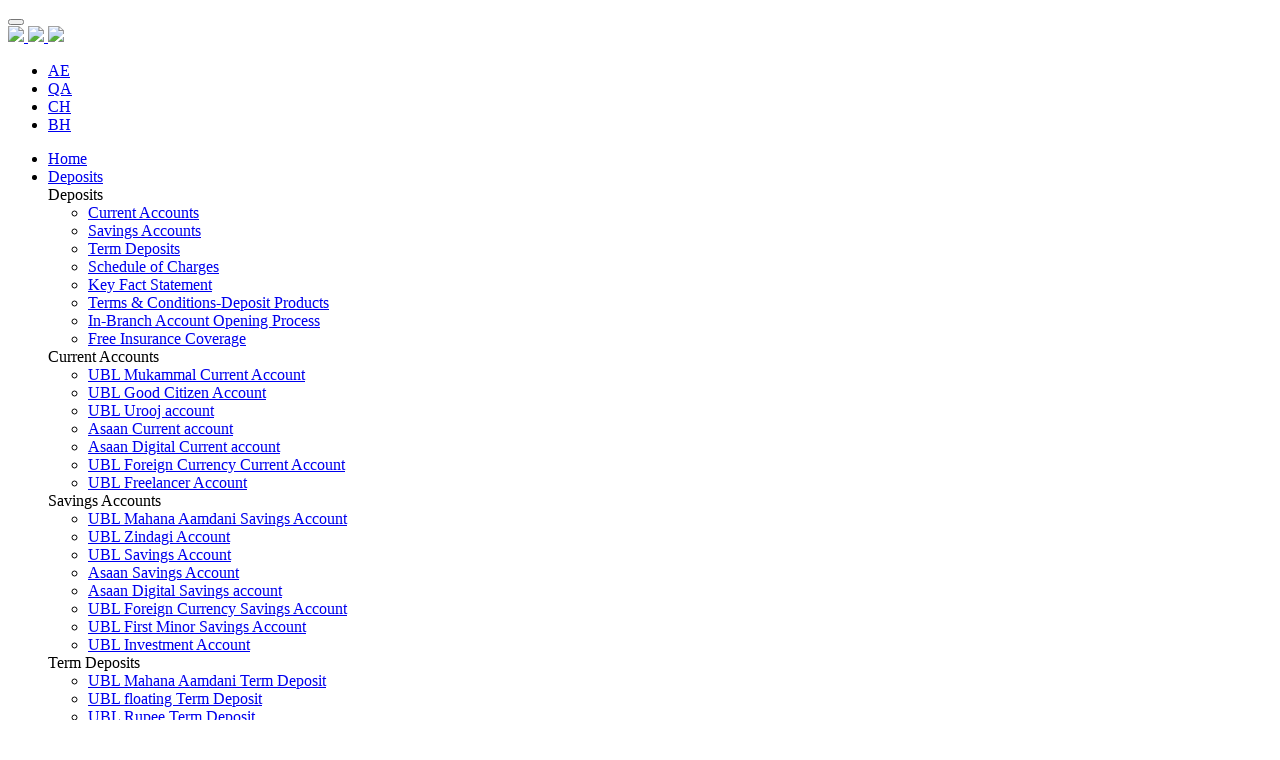

--- FILE ---
content_type: text/html; charset=utf-8
request_url: https://ubldigital.com/About-UBL/About-Us/CodeofConduct
body_size: 34398
content:
<!DOCTYPE html>
<html  lang="en-US">
<head id="Head">
<!-- Google Tag Manager -->
<script>(function(w,d,s,l,i){w[l]=w[l]||[];w[l].push({'gtm.start':
new Date().getTime(),event:'gtm.js'});var f=d.getElementsByTagName(s)[0],
j=d.createElement(s),dl=l!='dataLayer'?'&l='+l:'';j.async=true;j.src=
'https://www.googletagmanager.com/gtm.js?id='+i+dl;f.parentNode.insertBefore(j,f);
})(window,document,'script','dataLayer','GTM-NSDZMDS');</script>
<!-- End Google Tag Manager -->

<!-- Apollo -->

<script>

function initApollo() {
  var n = Math.random().toString(36).substring(7);
  var o = document.createElement("script");

  // Use the fixed script URL (SRI works only with a fixed URL)
  o.src = "https://assets.apollo.io/micro/website-tracker/tracker.iife.js";
  o.integrity = "sha512-zthJQ0lCwy4H6OCtNq/0CTzUANHW7iii4OobEZh2W2y656UEfr9cWX3YM+2t/HKutvpGpEkTgZK81kbx01cYlA==";
  o.crossOrigin = "anonymous";

  o.async = true;
  o.defer = true;

  o.onload = function () {
    if (window.trackingFunctions && window.trackingFunctions.onLoad) {
      window.trackingFunctions.onLoad({ appId: "6840984304e9480019eacbce" });
    }
  };

  document.head.appendChild(o);
}

initApollo();

</script>

<!-- End Apollo -->

    <meta content="text/html; charset=UTF-8" http-equiv="Content-Type" />
<meta name="viewport" content="width=device-width, initial-scale=1, maximum-scale=1,user-scalable=0"/><title>
	Code of Conduct
</title><meta id="MetaRobots" name="ROBOTS" content="INDEX, FOLLOW" /><script type="text/javascript" src="/ruxitagentjs_ICA7NVfqrux_10323250822043923.js" data-dtconfig="rid=RID_-329680525|rpid=-945104739|domain=ubldigital.com|reportUrl=/rb_fb7fd198-6266-4509-bf06-82ffe533f9f1|app=ea7c4b59f27d43eb|owasp=1|featureHash=ICA7NVfqrux|srsr=5000|rdnt=1|uxrgce=1|cuc=9j3qhhz6|mel=100000|expw=1|dpvc=1|lastModification=1764726652873|postfix=9j3qhhz6|tp=500,50,0|srbbv=2|agentUri=/ruxitagentjs_ICA7NVfqrux_10323250822043923.js"></script><link href="/Resources/Shared/stylesheets/dnndefault/7.0.0/default.css?cdv=129" type="text/css" rel="stylesheet"/><script src="/Resources/libraries/jQuery/03_02_01/jquery.js?cdv=129" type="text/javascript"></script><script src="/Resources/libraries/jQuery-Migrate/03_00_00/jquery-migrate.js?cdv=129" type="text/javascript"></script><script src="/Resources/libraries/jQuery-UI/01_12_01/jquery-ui.js?cdv=129" type="text/javascript"></script><meta name="facebook-domain-verification" content="smy617a6ifdd272y0mlnn9ey6y3013" /><meta http-equiv="x-ua-compatible" content="ie=edge,chrome=1" /><meta name="viewport" content="width=device-width,initial-scale=1.0" /><link href="/WebResource.axd?d=VdPoLqp1pEWe8LdWMUNR54Ald46G7sD7SU5fpVc_XxXRbBqQPlX0H_eRADv7q6YV2C8ZfR2aW6cEFLrnjYyCNQZ3dCANqw0pTX1b0ldDY_oUOjDhbIAsRyYK0fU1&amp;t=638754861240727763" type="text/css" rel="stylesheet" class="Telerik_stylesheet" /><link href="/WebResource.axd?d=6d0ORl_GDQ8JTiUSiVZVuChyKrp6-IKoiNE4nO0HQFsejVkm365aZnnX9tkhOWCnJqxPS_Mmt6r4ky3PvMnVr_iBNLBIc0p04VD0JrFNDlzuLKBSi4At6Xohu1k1&amp;t=638754861240727763" type="text/css" rel="stylesheet" class="Telerik_stylesheet" /><link href="/WebResource.axd?d=qpDogBCh8B0-164Aq_rjaKZtlPZ2L9vHe0Ry4sLTkCgv8BCTVGJyrT96CKtbgKTV00IOfzm2CufaCeoeQz8iXz3u_R7BpNAT1uxGMI2ijkOKV0Fe0&amp;t=638754861240727763" type="text/css" rel="stylesheet" class="Telerik_stylesheet" /></head>
<body id="Body">

	
<!-- Google Tag Manager (noscript) -->
<noscript><iframe src="https://www.googletagmanager.com/ns.html?id=GTM-NSDZMDS"
height="0" width="0" style="display:none;visibility:hidden"></iframe></noscript>
<!-- End Google Tag Manager (noscript) -->

<!-- Global site tag (gtag.js) - Google Analytics -->
<script async src="https://www.googletagmanager.com/gtag/js?id=UA-136511861-1"></script>
<script>
  window.dataLayer = window.dataLayer || [];
  function gtag(){dataLayer.push(arguments);}
  gtag('js', new Date());
  
 gtag('config', 'UA-136511861-1');
</script>


    <form method="post" action="/About-UBL/About-Us/CodeofConduct" id="Form" enctype="multipart/form-data">
<div class="aspNetHidden">
<input type="hidden" name="__EVENTTARGET" id="__EVENTTARGET" value="" />
<input type="hidden" name="__EVENTARGUMENT" id="__EVENTARGUMENT" value="" />
<input type="hidden" name="__VIEWSTATE" id="__VIEWSTATE" value="5YILCUPvOfpPaA8Zn3hxxZKsvp4sVmQej7nvjdjkFpi0jN0LE9Q0NQ+YRA6EZhgBgOta7v4K4XqCLy2jjFJSrsHgMtKbqbyoIrd6WoMEVi44prz4NR1reFRcKHpn+7MEGfEeI5a/XU7s/vJ70H2LP9bB8Pl/7+3yizjP10OT4NoJFMtPZQKeNfhOm17g7yc2qJ9saiTbO1iVs71kPhD8TA6kDpzSXsOknaPTAlsTnNqpvCGTZVhVjg9LHbqmY7S5Hj0OH+hwXg/j0Wy9octv+KnCExIu1L6osY8VP/DnVkplE5eVkBGhipHLx1bIsp+KD8VOGHBhgvnS/rDRrvypaVfrYUZ49hSRzDLUPCW84tpAGgAm75wRDU/uqkkgL6N2NCl+PJKfgU7hIcDGHTl/qdLv36V2pqP6f9fuqQndA6vymLyhHoQekS0z/LrT849hg+bET6WpkUhyJQ5yGAK5k+MwSL50CKNSxi8ABTxVNOQftr/03sEhUx33X2pQpYCmX9xLxLJni/5KURb9MN4xPitOvaP1DQ8dJegBnG75+F15ieXCXiuwmkVmAYZvSklnX0legX58ZUjFRXLJQOp+K9I/r77z9skfFs185iplmVaQMYotJR+3FfQMAWLh25b8CmIG7k4AE0UWZXwnsg9kQXq1eDnUPaTMYLPjJ+HGmTQw95QFAntS6Rpu6ZtpyAa9ca/BS0cfCXXWSE4zeuuNqZDiOeTL1pY1sm81UavJAletjdaLmrvafytFeOtfQmhBy8Rj/AAaaaUGD+HAGKGL1UcDEUhvra1Jp8bCp+RQnuPYslJxK65+Q9d8LBjlDXCnczFHFansZXEN/TX0e6HBdrjlJUyvV0JcbTAxOVp9eCmaXBo/" />
</div>

<script type="text/javascript">
//<![CDATA[
var theForm = document.forms['Form'];
if (!theForm) {
    theForm = document.Form;
}
function __doPostBack(eventTarget, eventArgument) {
    if (!theForm.onsubmit || (theForm.onsubmit() != false)) {
        theForm.__EVENTTARGET.value = eventTarget;
        theForm.__EVENTARGUMENT.value = eventArgument;
        theForm.submit();
    }
}
//]]>
</script>


<script src="/WebResource.axd?d=pynGkmcFUV0PDvkSevgX_qS3a5sFd5nOm41R_ZgZ9u_8gNdauAXAqJBZ2cQ1&amp;t=638628387619783110" type="text/javascript"></script>


<script src="/ScriptResource.axd?d=D9drwtSJ4hDXz7q6py1GzAYcz1XwP29OsJZYUc5MkqRyhjOQnjaqjIauh4lt47XHruyJ-KuCs-TimAjw1kVIv79GWvSB2NckvHYftfJk5rptFesC0AcGw1TVWSSfSn31wZUNM-k8rigTp3ga0&amp;t=2a9d95e3" type="text/javascript"></script>
<script type="text/javascript">
//<![CDATA[
if (typeof(Sys) === 'undefined') throw new Error('ASP.NET Ajax client-side framework failed to load.');
//]]>
</script>

<script src="/ScriptResource.axd?d=JnUc-DEDOM6RRb4uQVPBVyTx85XLsFTAfluoQoYsxDQA3wRkdH6mDTVXc1hNO_ElnXx9ZBSjYfoaB9gKu3wysHDUya_g6_k55qzGu1t9NjNFbwbQjAVzPFPrLsKmiXtM5USN_ykPxLtsy5RZyKWK4QlT1BA1&amp;t=2a9d95e3" type="text/javascript"></script>
<script src="/ScriptResource.axd?d=TDVjdgRbdvNtGjTt5X8JB2RB5pyF6cTlXPjRCxBG1u38jaA0sT1kqBb_8x_Ol17daNs9X4FQ3RrPMqS3rpLXgKtZ2AdvpaB7OrGNkQ2&amp;t=ffffffffda2a1b14" type="text/javascript"></script>
<script src="/ScriptResource.axd?d=mbGZm65DzNBNaMI79R6DOtZs2-WF0s1ZTaPhd1XxlGeKoXX13DXNo95DScDOIAOfRwLz9mH52Da7BriM_Y6K1w-LHgoosGmZqoL7eQvS5Csspgya0&amp;t=ffffffffda2a1b14" type="text/javascript"></script>
<script src="/ScriptResource.axd?d=cmIcXiVJ__cuF9M6uo6g4wn0juFW4NMQ2_6muKHdRuUms0u8_CBgO2PHJTp24XjArDLm1oMuZrYLTByoEODcipccy_B51yFls4so8xo8SZQwVHzZ0&amp;t=ffffffffda2a1b14" type="text/javascript"></script>
<script src="/ScriptResource.axd?d=86EhAqQjfuPWjRzyIzIc4QLEsE-rc2mf4SYz9iuf-WO1sj7olc3Sz_OGWq7ez6TmnEOIwS1NnTzbYk2AYis5sa39Ukc4Vyma4LyyVumYil9c_Oh6Hnk9gHuC3_9D-Jy-6QJUQte-BiNhJnmf0&amp;t=ffffffffda2a1b14" type="text/javascript"></script>
<script src="/ScriptResource.axd?d=6cZcu819zlDcvz-ll4G-mxDplx6A9dXdGvB3CIGjC5_WObzJ_U4ksAyhnrOHR4F3BCtpiAQ3EV7YxvOOu0FRA-v_usc4FB3Kp1xExCbY_Ylt0vHKTFWPc5cKLHY1&amp;t=ffffffffda2a1b14" type="text/javascript"></script>
<div class="aspNetHidden">

	<input type="hidden" name="__VIEWSTATEGENERATOR" id="__VIEWSTATEGENERATOR" value="CA0B0334" />
	<input type="hidden" name="__VIEWSTATEENCRYPTED" id="__VIEWSTATEENCRYPTED" value="" />
	<input type="hidden" name="__EVENTVALIDATION" id="__EVENTVALIDATION" value="2iAW/ltqeMdVAfMqg/zyltKGhXbrGOADfLMtqmaWpSaYK617EWy6PqKxDU7TtKDNAZyhymBTyGO9/anEZ570PDObzl6PSMEIr1ogCstjPgcr827zID+oHcHTFKG+iV0X5RFopWGNyg6MxMmtQ1y15QeTwQdYbGuiQ7jxzYuvhFe266tCG1cP+ivF35H7jt5hcy54GGbVUa/aqqQcEejFpTGpj8sb8MAcRtHjWaX7sUUa5U6XtXWpZoR1dQS5ub8yHNXeefiWj6yMvA4eDDUBg+hAfbN5kO6jtNF+T9i5aZ2ITnsdO9cg6UR32Pd/NPyqr9xbuvjw+C7SXbp3+BozgdEtQHthYEAmone3j1MhNF3Yej94+6wAQc4c7ilII9riBhH57QJ6praTY5WoDru/U5rEmZ8=" />
</div><script src="/js/dnn.js?cdv=129" type="text/javascript"></script><script src="/js/Debug/dnn.modalpopup.js?cdv=129" type="text/javascript"></script><script src="/js/Debug/dnncore.js?cdv=129" type="text/javascript"></script><script src="/js/Debug/dnn.servicesframework.js?cdv=129" type="text/javascript"></script>
<script type="text/javascript">
//<![CDATA[
Sys.WebForms.PageRequestManager._initialize('ScriptManager', 'Form', [], [], [], 90, '');
//]]>
</script>

        
        
        






<!--[if !IE]> -->
  <link rel="stylesheet" href="/Portals/_default/skins/ubldigital/css/foundation6/foundation.min.css">
  <link rel="stylesheet" href="/Portals/_default/skins/ubldigital/css/app_v1.css">
<link rel="stylesheet" href="/Portals/_default/skins/ubldigital/css/subpages.css">
  <link rel="stylesheet" href="/Portals/_default/skins/ubldigital/css/mobile_v1.css">
  
<!-- <![endif]-->
<!--[if gt IE 8]>
  <link rel="stylesheet" href="/Portals/_default/skins/ubldigital/css/foundation6/foundation.min.css">
     <link rel="stylesheet" href="/Portals/_default/skins/ubldigital/css/app.css">
    <link rel="stylesheet" href="/Portals/_default/skins/ubldigital/css/subpages.css">
 <![endif]-->
<!--[if lte IE 8]>
  <link rel="stylesheet" href="/Portals/_default/skins/ubldigital/css/app-ie.css">
  <link rel="stylesheet" href="/Portals/_default/skins/ubldigital/css/foundation6/foundation.min.css">
    <link rel="stylesheet" href="/Portals/_default/skins/ubldigital/css/subpages-ie.css">
  <link rel="stylesheet" href="/Portals/_default/skins/ubldigital/css/app-ie8-less.css">
   <script src="https://cdnjs.cloudflare.com/ajax/libs/html5shiv/3.7.2/html5shiv.min.js"></script>
    <script src="https://oss.maxcdn.com/respond/1.4.2/respond.min.js"></script>
  <![endif]-->
  <link rel="stylesheet" href="/Portals/_default/skins/ubldigital/css/slick-theme.css">
  <link rel="stylesheet" href="/Portals/_default/skins/ubldigital/css/slick.css">
  <link rel="stylesheet" href="/Portals/_default/skins/ubldigital/css/country-sel.css">
  <link rel="stylesheet" href="/Portals/_default/skins/ubldigital/css/hamburgers.min.css">
  
  
  
<!-- POPUP CSS START -->
<style>

.custom-model-main {
  text-align: center;
  overflow: hidden;
  position: fixed;
  top: 0;
  right: 0;
  bottom: 0;
  left: 0; /* z-index: 1050; */
  -webkit-overflow-scrolling: touch;
  outline: 0;
  opacity: 0;
  -webkit-transition: opacity 0.15s linear, z-index 0.15;
  -o-transition: opacity 0.15s linear, z-index 0.15;
  transition: opacity 0.15s linear, z-index 0.15;
  z-index: -1;
  overflow-x: hidden;
  overflow-y: auto;
}

.model-open {
  z-index: 99999;
  opacity: 1;
  overflow: hidden;
}
.custom-model-inner {
  -webkit-transform: translate(0, -25%);
  -ms-transform: translate(0, -25%);
  transform: translate(0, -25%);
  -webkit-transition: -webkit-transform 0.9s ease-out;
  -o-transition: -o-transform 0.9s ease-out;
  transition: -webkit-transform 0.9s ease-out;
  -o-transition: transform 0.9s ease-out;
  transition: transform 0.9s ease-out;
  transition: transform 0.9s ease-out, -webkit-transform 0.9s ease-out;
  display: inline-block;
  vertical-align: middle;
  width: 100%;
  margin: 30px auto;
  max-width: 700px;
  /* background-image: url("./Portals/_default/skins/ubldigital/NewHome/imgs/ameen-asan-account/Pop-up-Banner-Flood-Relief-Fund.jpg"); */
  /* background-size: cover; */
  background-image: url("https://ubldigital.com/portals/0/pdf/home_remittance_popup.jpg");
  background-size: contain;

  background-position: 100%;
  background-repeat: no-repeat;
  border-radius: 16px;
  /* padding: 50px 30px 15px; */
  padding: 0px;

}
.custom-model-wrap {
  display: block;
  width: 100%;
  position: relative;
  background-color: #fff;
  border: 1px solid #999;
  border: 1px solid rgba(0, 0, 0, 0.2);
  border-radius: 6px;
  -webkit-box-shadow: 0 3px 9px rgba(0, 0, 0, 0.5);
  box-shadow: 0 3px 9px rgba(0, 0, 0, 0.5);
  background-clip: padding-box;
  outline: 0;
  text-align: left;
  padding: 20px;
  -webkit-box-sizing: border-box;
  -moz-box-sizing: border-box;
  box-sizing: border-box;
  max-height: calc(100vh - 70px);
	overflow-y: auto;
}
.model-open .custom-model-inner {
  -webkit-transform: translate(0, 0);
  -ms-transform: translate(0, 0);
  transform: translate(0, 0);
  position: relative;
  z-index: 999;
      cursor: pointer;
}
.model-open .bg-overlay {
  background: #000000d6;
  z-index: 99;
}
.bg-overlay {
  background: rgba(0, 0, 0, 0);
  height: 100vh;
  width: 100%;
  position: fixed;
  left: 0;
  top: 0;
  right: 0;
  bottom: 0;
  z-index: 0;
  -webkit-transition: background 0.5s linear;
  -o-transition: background 0.5s linear;
  transition: background 0.5s linear;
}
.close-btn {
    position: absolute;
    right: -8px;
    top: 0px;
    cursor: pointer;
    z-index: 99;
    font-size: 30px;
    color: #fff;
}

.tezraftar-detail p {
    font-size: 23px;
    color: #fff;
    font-family: 'Aspira-bold';
    max-width: 35.4rem;
    width: 100%;
    margin: 0 auto 300px;
    line-height: 28px;
}
.hrc-click-btn {
    color: #3EA1DE;
    font-size: 17px;
    text-align: left;
    font-weight: 600;
    padding-top: 3.5rem;
}
.hrc-click-btn a {
  color: #3EA1DE;
  text-decoration: underline;
}
.hrc-click-btn a:hover {
  color: #3EA1DE;
}

/* -- */

@media screen and (min-width:800px){
	.custom-model-main:before {
	  content: "";
	  display: inline-block;
	  height: auto;
	  vertical-align: middle;
	  margin-right: -0px;
	  height: 100%;
	}
}

@media (max-width:768px){


.custom-model-inner {
    padding: 0px;
    margin: 140px auto 0;
  background-position:0px;
  max-width: 517px;
}
.close-btn {
    top: 0px;
}

/* -- */
.tezraftar-urdu {
    max-width: 30rem;
}
.tezraftar-detail p {
    font-size: 18px;
    line-height: 23px;
}
.tezraftar-detail p {
    margin: 0 auto 230px;
}
.hrc-click-btn {
  font-size: 17px;
    padding-top: 5px;
}

}

@media (max-width:580px){
.custom-model-inner{
  max-width: 450px;
  margin: 180px auto 0;
}

.close-btn {
    /* right: 11px; */
    top: 0px;
}

.hrc-click-btn {
    font-size: 15px;
 
}
/* --- */
.tezraftar-urdu {
    max-width: 20rem;
}
.tezraftar-detail p {
    font-size: 16px;
    line-height: 20px;
    max-width: 27.4rem;
    margin: 0 auto 200px;
}
}




@media (max-width:480px){
.custom-model-inner {
   
    max-width: 380px;
    height: 217px;
}

.close-btn {
        /* right: 11px; */
        top: -20px;
    }
	
}
@media (max-width:420px){
  .custom-model-inner {
    max-width: 310px;
    height: 180px;
}

}

</style>
<!-- POPUP CSS END -->

  
  

<script>
$(document).ready(function(){
  function urlCheckpage() {
    var link = "https://www.ubldigital.com/About-UBL/About-Us/Abount-Us-Urdu";
    var link1 = "https://ubldigital.com/About-UBL/About-Us/Abount-Us-Urdu";
    var link2 = "https://www.ubldigital.com/Banking/Signature-Banking/PrivilegesforPriorityCustomers";
    var link3 = "https://ubldigital.com/Banking/Signature-Banking/PrivilegesforPriorityCustomers";
var link6= "https://ubldigital.com/UBL-Digital/UBL-Netbanking";
var link7= "https://www.ubldigital.com/UBL-Digital/UBL-Netbanking";
var link8= "https://www.ubldigital.com/Loans/Cards-Products/UBL-WIZ-Card/UBL-WIZ-ICAP-Card";
var link9= "https://ubldigital.com/Loans/Cards-Products/UBL-WIZ-Card/UBL-WIZ-ICAP-Card";
var link10="https://ubldigital.com/Banking/SME-Products-And-Services/UBL-SmartCash-Loan";

  if(window.location.href == link || window.location.href == link1)
  {
    window.location.href = "https://ubldigital.com/About-UBL/About-Us/About-Us-Urdu"
  }
  else if(window.location.href == link2 || window.location.href == link3){
    window.location.href = "https://ubldigital.com"
  }
  else if(window.location.href == link6 || window.location.href == link7){
    window.location.href = "https://ubldigital.com"
  }
 else if(window.location.href == link8 || window.location.href == link9){
    window.location.href = "https://ubldigital.com"
  }
  else if(window.location.href == link10){
    window.location.href = "https://ubldigital.com"
  }
  }
  urlCheckpage();
});
</script>

  



<!-- POPUP HTML START -->
<!--
<div class="custom-model-main">
  <div class="custom-model-inner">   

  <div class="close-btn">
    <img src="https://ubldigital.com/portals/0/pdf/close-popup.png" />
  </div>

      <div class="tezraftar-urdu" style="visibility: hidden;">
        <img src="./Portals/_default/skins/ubldigital/NewHome/imgs/ameen-asan-account/jeeto-raftaar-back.png" alt="">
      </div>
      <div class="tezraftar-detail" style="visibility: hidden;">
        <p>&nbsp;</p>
      </div>
      <p class="hrc-click-btn" style="visibility: hidden;">&nbsp;</p>


  </div>  
  <div class="bg-overlay"></div>
</div> 
-->
<!-- POPUP HTML END -->

  


  
  

<div class="mobile-header-main">
 <div class="row">
        <div class="top-bar">
            <div class="top-bar-left">
                <a href="/"><div class="mobile-ubl-logo"></div></a>
            </div>
            <div class="top-bar-right">
                <div class="mobile-main-menu">
                    <button class="hamburger hamburger--squeeze" type="button"><span class="hamburger-box"><span class="hamburger-inner"></span></span></button>
                </div>
                <div class="header-nav-btns new-mm-header-nav-btns">
				
				
				
				 <!--<a href="/Branches" class="location-btn"><span style="display: none;"></span></a>
                    <a href="http://webchat.ubldirect.com/chat/chatstart.aspx?domain=www.ubldirect.com&amp;SID=0" class="chat-btn" target="_blank"><span style="display: none;"></span></a>
                    <a class="search-btn" href="/Search-Results"><span></span></a>-->
					
					
					
                 <a href="/Branches" >
                 <img src="/Portals/_default/skins/ubldigital/NewHome/imgs/header-img/header-location-img.png"/>
                
                 </a>

                   
                     <a href="https://wa.link/0ddlri" target="_blank">
                     <img src="/Portals/_default/skins/ubldigital/NewHome/imgs/header-img/header-message-img.png"/>
                  
                    </a>


                  
                     <a href="/Search-Results">
                        <img src="/Portals/_default/skins/ubldigital/NewHome/imgs/header-img/header-serach-img.png"/>
                   
                    </a>
					
					
					
					
					
					 <span class="btn-flag-top" href="javascript:;">
		            <div id="dd2" class="wrapper-dropdown-3 new-wrapper-dropdown-3" tabindex="1">
			            <a title="pakistan" href="/" ><i class="icon-pakistan"></i></a>
			            <ul class="dropdown">
				            
				            <!--<li><a href="https://www.ubluk.com/"><i class="icon-uk" title="UK"></i><span class="country-name">UK</span></a></li>-->
				            <li><a href="/uae-home"><i class="icon-uae" title="UAE"></i><span class="country-name">AE</span></a></li>
				            
				            <!--<li><a href="/Switzerland"><i class="icon-switzerland" title="Switzerland"></i><span class="country-name">SW</span></a></li>-->
				            <li><a href="https://ubldigital.com/qatar-home"><i class="icon-qatar" title="Qatar"></i><span class="country-name">QA</span></a></li>
				            
				            <li><a href="/China"><i class="icon-china" title="China"></i><span class="country-name">CH</span></a></li>
				            <li><a href="https://ubldigital.com/Bahrain"><i class="icon-bahrain" title="Bahrain"></i><span class="country-name">BH</span></a></li>
			            </ul>
		            </div>
	            </span>
	
	
                </div>
            </div>
        </div>
    </div>
    <div class="row">
        <div class="mobile-menu-wrapper">
            <!--output:_mobile-menu.html, pretty:true-->
            <div class="mm-header-nav-links">
                <ul class="mm-header-nav-links-ul">
                    <li class="mm-header-nav-links-li">
                        <a class="nav-link" href="/" id="mm_Home_link">
                            <div class="mm-menu-label">
                                Home
                            </div>
                        </a>
                    </li>
					
					
					
					
					
                    <li class="mm-header-nav-links-li">
					
					
                        <a class="nav-link" href="#" id="mm_Deposits_link">
                            <div class="mm-menu-label">
                                Deposits
                            </div>
                            <div class="mm-menu-arrow"></div>
                        </a>
						
						
						
                        <div class="mm-sub-nav" id="mm_Deposits">
                            <div class="sub-nav-lvl1">
                                <div class="sub-nav-lvl1-header">
                                    <div class="title-label">Deposits</div>
                                    <a class="mm-back-arrow-lvl1"></a>
                                </div>
                                <div class="sub-nav-lvl1-links-wrapper">
									 <ul class="sub-nav-lvl1-links">
                                            <li><a class="sub-nav-link" href="#">Current Accounts</a></li>
											<li><a class="sub-nav-link" href="#">Savings Accounts</a></li>
											<li><a class="sub-nav-link" href="#">Term Deposits</a></li>
											<li><a class="sub-nav-link" href="https://ubldigital.com/More/ScheduleofCharges">Schedule of Charges</a></li>
											<li><a class="sub-nav-link" href="https://ubldigital.com/portals/0/Pdf/Key-Fact-Statement-Conventional-H2-2025.xlsx">Key Fact Statement</a></li>
											<li><a class="sub-nav-link" href="https://ubldigital.com/portals/0/pdf/Terms-and-Condition-Deposit-Products.pdf" target="_blank">Terms & Conditions-Deposit Products</a></li>
											<li><a class="sub-nav-link" href="https://ubldigital.com/In-Branch-Account-Opening-Process">In-Branch Account Opening Process</a></li>
											<li><a class="sub-nav-link" href="/Insurance/OtherInsuranceProducts/FreeInsuranceCoverage">Free Insurance Coverage</a></li>
                                    </ul>
                                </div>
                            </div>
							
							
							
							
							
							  <div class="sub-nav-lvl2">
							  <!--==-->
                                <div class="sub-nav-lvl2-links-wrapper" id="mm_current_accounts">
                                    <div class="sub-nav-lvl2-header">
                                        <div class="title-label">Current Accounts</div>
                                        <a class="mm-back-arrow-lvl2"></a>
                                    </div>
                                    
                               <ul class="sub-nav-lvl2-links">
				<li><a class="sub-nav-lvl2-link" href="https://ubldigital.com/Deposits/UBL-Mukammal-Current-Account">UBL Mukammal Current Account</a></li>
				<li><a class="sub-nav-lvl2-link" href="https://ubldigital.com/deposits/ubl-good-citizen-account">UBL Good Citizen Account</a></li>
				<li><a class="sub-nav-lvl2-link" href="https://ubldigital.com/Deposits/UBL-Urooj-Account">UBL Urooj account</a></li>
				<li><a class="sub-nav-lvl2-link" href="https://ubldigital.com/Deposits/UBL-Asaan-Account">Asaan Current account</a></li>
				<li><a class="sub-nav-lvl2-link" href="https://ubldigital.com/UBL-Asaan-Digital-Account">Asaan Digital Current account</a></li>
				<li><a class="sub-nav-lvl2-link" href="https://ubldigital.com/Deposits/UBLUniZarForeignCurrencyCurrentAccount">UBL Foreign Currency Current Account </a></li>
				<li><a class="sub-nav-lvl2-link" href="https://ubldigital.com/UBL-Freelancer-Account">UBL Freelancer Account </a></li>
                </ul>
										
                                  
                                </div>
								<!--==-->
								<div class="sub-nav-lvl2-links-wrapper" id="mm_savings_accounts">
                                    <div class="sub-nav-lvl2-header">
                                        <div class="title-label">Savings Accounts</div>
                                        <a class="mm-back-arrow-lvl2"></a>
                                    </div>
                                <ul class="sub-nav-lvl2-links">
				<li><a class="sub-nav-lvl2-link" href="https://ubldigital.com/Deposits/UBL-Mahana-Aamdani-Savings-Account">UBL Mahana Aamdani Savings Account</a></li>
				<li><a class="sub-nav-lvl2-link" href="https://ubldigital.com/Deposits/UBL-Zindagi-Account">UBL Zindagi Account</a></li>
				<li><a class="sub-nav-lvl2-link" href="https://ubldigital.com/Deposits/UBL-Savings-Account">UBL Savings Account</a></li>
				<li><a class="sub-nav-lvl2-link" href="https://ubldigital.com/Deposits/UBL-Asaan-Account">Asaan Savings Account</a></li>
				<li><a class="sub-nav-lvl2-link" href="https://ubldigital.com/UBL-Asaan-Digital-Account">Asaan Digital Savings account</a></li>
				<li><a class="sub-nav-lvl2-link" href="https://ubldigital.com/Deposits/UBLFCYUniFlex">UBL Foreign Currency Savings Account</a></li>
				<li><a class="sub-nav-lvl2-link" href="https://www.ubldigital.com/Deposits/UBL-First-Minor-Savings-Account">UBL First Minor Savings Account</a></li>
				<li><a class="sub-nav-lvl2-link" href="https://ubldigital.com/UBL-Investment-Account">UBL Investment Account</a></li>
                </ul>
                                </div>
								<!--==-->
								<div class="sub-nav-lvl2-links-wrapper" id="mm_term_deposits">
                                    <div class="sub-nav-lvl2-header">
                                        <div class="title-label">Term Deposits</div>
                                        <a class="mm-back-arrow-lvl2"></a>
                                    </div>
                                   <ul class="sub-nav-lvl2-links">
				<li><a class="sub-nav-lvl2-link" href="https://ubldigital.com/Deposits/UBL-Mahana-Aamdani-Term-Deposit">UBL Mahana Aamdani Term Deposit</a></li>
				<!--<li><a class="sub-nav-lvl2-link" href="#">UBL Certificate of Deposit</a></li>-->
				<li><a class="sub-nav-lvl2-link" href="https://ubldigital.com/Deposits/UBL-Regular-Term-Deposit-Receipts">UBL floating Term Deposit</a></li>
				<li><a class="sub-nav-lvl2-link" href="https://ubldigital.com/Deposits/UBLRegularTermDepositReceipts">UBL Rupee Term Deposit</a></li>
				<li><a class="sub-nav-lvl2-link" href="https://ubldigital.com/Deposits/UBLUniZarForeignCurrencyTermDepositsReceipt">UBL Foreign Currency Term Deposits</a></li>
				
                </ul>
                                </div>
								
								
                              
                            </div>
							

                        </div>
                    </li>
                  

				  <li class="mm-header-nav-links-li">
				  
				  
                        <a class="nav-link" href="#" id="mm_Loans_link">
                            <div class="mm-menu-label">
                                Consumer Banking
                            </div>
                            <div class="mm-menu-arrow"></div>
                        </a>
						
						
                        <div class="mm-sub-nav" id="mm_Loans">
                            <div class="sub-nav-lvl1">
                                <div class="sub-nav-lvl1-header">
                                    <div class="title-label">Consumer Banking</div>
                                    <a class="mm-back-arrow-lvl1"></a>
                                </div>
                                <div class="sub-nav-lvl1-links-wrapper">
								
								
                                    <ul class="sub-nav-lvl1-links">
                                        <li>
                                            <a class="sub-nav-link" href="#">Consumer Loans</a>
                                        </li>
                                        <li>
                                            <a class="sub-nav-link" href="#">Card Products</a>
                                        </li>
										 <li><a class="sub-nav-link" href="https://ubldigital.com/ATMs-and-CDMs">ATMs & CDMs</a></li>
										 <li><a class="sub-nav-link" href="/portals/0/Pdf/Guidelines-for-Business-Conduct-for-Banks.pdf" target="_blank">Guidelines for Business Conduct for Banks</a></li>
                    <li><a class="sub-nav-link" href="/portals/0/Pdf/Consumer-Finance-Glossary-English.pdf" target="_blank">Glossary-Conventional Banking (English)</a></li>
                     <li><a class="sub-nav-link" href="/portals/0/Pdf/Consumer-Finance-Glossary-Urdu.pdf" target="_blank">Glossary-Conventional Banking (Urdu)</a></li>
                                    </ul>
									
									
                                </div>
								
                            </div>
							
							
							
                            <div class="sub-nav-lvl2">
                                <div class="sub-nav-lvl2-links-wrapper" id="mm_consumer_loans">
                                    <div class="sub-nav-lvl2-header">
                                        <div class="title-label">Consumer Loans</div>
                                        <a class="mm-back-arrow-lvl2"></a>
                                    </div>
                                    <ul class="sub-nav-lvl2-links">
                                      <li><a class="sub-nav-lvl2-link" href="/Loans/ConsumerLoans">Home</a></li>
                  <li><a class="sub-nav-lvl2-link" href="/Loans/Consumer-Loans/UBL-Drive">UBL Drive </a></li>
                  <li><a class="sub-nav-lvl2-link" href="/Loans/Consumer-Loans/UBL-Address">UBL Address </a></li>
                  <li><a class="sub-nav-lvl2-link" href="/Loans/Consumer-Loans/UBL-Cash-Plus">UBL CashPlus </a></li>
				  				  <li><a class="sub-nav-lvl2-link" href="https://www.ubldigital.com/Loans/Consumer-Loans/UBL-Secured-Personal-Loan/">UBL Secured Personal Loan </a></li>
	 <li><a class="sub-nav-lvl2-link" href="/Loans/Consumer-Loans/Instructions-for-Quality-Data-Reporting-in-eCIB">Instructions for Quality Data Reporting in eCIB </a></li>
                                    </ul>
                                </div>
                                <div class="sub-nav-lvl2-links-wrapper" id="mm_cards_products">
                                    <div class="sub-nav-lvl2-header">
                                        <div class="title-label">Card Products</div>
                                        <a class="mm-back-arrow-lvl2"></a>
                                    </div>
                                    <ul class="sub-nav-lvl2-links">
									
									
									<li><a class="sub-nav-lvl2-link" href="/Loans/Cards-Products">Home</a></li>
													  <li><a class="sub-nav-lvl2-link" href="/Loans/Cards-Products/UBL-Credit-Card">UBL Credit Cards</a></li>
				   <li><a class="sub-nav-lvl2-link" href="/Loans/Cards-Products/UBL-debit-Card">UBL Debit Cards</a></li>
				   <li><a class="sub-nav-lvl2-link" href="/Loans/Cards-Products/Discount-Alliance">UBL Discount Alliance</a></li>
<li><a class="sub-nav-lvl2-link" href="/Loans/Cards-Products/Card-Facilitation-Center">Card Facilitation Center</a></li>
<li><a class="sub-nav-lvl2-link" href="/Loans/Cards-Products/Electronic-Fund-Transfer-Guidelines">Electronic Fund Transfer Guidelines</a></li>
<li><a class="sub-nav-lvl2-link" href="/Loans/Cards-Products/Card-Holder-Guidelines">Card Holder Guidelines</a></li>
<li><a class="sub-nav-lvl2-link" href="/Portals/0/loans/EFT.jpg?ver=2019-05-03-145322-497">ATM Biometric Usage Steps</a></li>
<li><a class="sub-nav-lvl2-link" href="/Loans/Cards-Products/CardComparison">Compare Cards</a></li>		
							
      
                                    </ul>
                                </div>
                            </div>
							
							
							
                        </div>

                    </li>
					
					
					
                    <li class="mm-header-nav-links-li">
                        <a class="nav-link" href="#" id="mm_Insurance_link">
                            <div class="mm-menu-label">
                                Insurance
                            </div>
                            <div class="mm-menu-arrow"></div>
                        </a>
                        <div class="mm-sub-nav" id="mm_Insurance">
                            <div class="sub-nav-lvl1">
                                <div class="sub-nav-lvl1-header">
                                    <div class="title-label">Insurance</div>
                                    <a class="mm-back-arrow-lvl1"></a>
                                </div>
                                <div class="sub-nav-lvl1-links-wrapper">
                                    <ul class="sub-nav-lvl1-links">
                                        <li><a class="sub-nav-link selected" href="/Insurance/InsuranceHome">Insurance</a></li>
				  <li><a class="sub-nav-link" href="/Insurance/UBL-BetterLife-Bancassurance">BetterLife Bancassurance</a></li>
				 <!-- <li><a class="sub-nav-link" href="/Insurance/UBLTermLifeBancassurance">UBL Term Life Bancassurance</a></li>-->
				  <!-- <li><a class="sub-nav-link" href="/Insurance/UBLWalletMahfuz">UBL Wallet Mahfuz</a></li>-->
				  <li><a class="sub-nav-link" href="#">Other Insurance Products</a></li>
                                    </ul>
                                </div>
                            </div>
                            <div class="sub-nav-lvl2">
                               <!-- <div class="sub-nav-lvl2-links-wrapper" id="mm_efu_life">
                                    <div class="sub-nav-lvl2-header">
                                        <div class="title-label">UBL BetterLife Bancassurance EFU Life</div>
                                        <a class="mm-back-arrow-lvl2"></a>
                                    </div>
                                    <ul class="sub-nav-lvl2-links">
                                        <li>
                                            <a class="sub-nav-lvl2-link" href="#">Home</a>
                                        </li>
                                        <li>
                                            <a class="sub-nav-lvl2-link" href="#">UBL BetterLife Child Education Plan</a>
                                        </li>
                                        <li>
                                            <a class="sub-nav-lvl2-link" href="#">UBL BetterLife Marriage Plan</a>
                                        </li>
                                        <li>
                                            <a class="sub-nav-lvl2-link" href="#">UBL BetterLife Savings Plan</a>
                                        </li>
                                        <li>
                                            <a class="sub-nav-lvl2-link" href="#">UBL BetterLife Retirement Plan</a>
                                        </li>
                                    </ul>
                                </div> -->
                              <!--  <div class="sub-nav-lvl2-links-wrapper" id="mm_slico">
                                    <div class="sub-nav-lvl2-header">
                                        <div class="title-label">UBL BetterLife Bancassurance SLICO</div>
                                        <a class="mm-back-arrow-lvl2"></a>
                                    </div>
                                    <ul class="sub-nav-lvl2-links">
                                        <li>
                                            <a class="sub-nav-lvl2-link" href="#">Home</a>
                                        </li>
                                        <li>
                                            <a class="sub-nav-lvl2-link" href="#">UBL BetterLife Endowment Plan</a>
                                        </li>
                                        <li>
                                            <a class="sub-nav-lvl2-link" href="#">UBL BetterLife Sada Bahar Plan</a>
                                        </li>
                                        <li>
                                            <a class="sub-nav-lvl2-link" href="#">UBL BetterLife Three Payment Plan</a>
                                        </li>
                                        <li>
                                            <a class="sub-nav-lvl2-link" href="#">Branch List</a>
                                        </li>
                                    </ul>
                                </div> -->
                                <div class="sub-nav-lvl2-links-wrapper" id="mm_other_insurance">
                                    <div class="sub-nav-lvl2-header">
                                        <div class="title-label">Other Insurance Products</div>
                                        <a class="mm-back-arrow-lvl2"></a>
                                    </div>
                                    <ul class="sub-nav-lvl2-links">
                                        <!--<li><a class="sub-nav-lvl2-link" href="/Insurance/OtherInsuranceProducts/FreeInsuranceCoverage">Free Insurance Coverage</a></li>-->
										
                                        <li><a class="sub-nav-lvl2-link" href="/Insurance/OtherInsuranceProducts/ATMGuardian">ATM Guardian</a></li>
                                    </ul>
                                </div>
                              <!--  <div class="sub-nav-lvl2-links-wrapper" id="mm_jli">
                                    <div class="sub-nav-lvl2-header">
                                        <div class="title-label">UBL BetterLife Bancassurance JLI</div>
                                        <a class="mm-back-arrow-lvl2"></a>
                                    </div>
                                    <ul class="sub-nav-lvl2-links">
                                        <li>
                                            <a class="sub-nav-lvl2-link" href="#">Home</a>
                                        </li>
                                        <li>
                                            <a class="sub-nav-lvl2-link" href="#">UBL BetterLife Child Education Plan</a>
                                        </li>
                                        <li>
                                            <a class="sub-nav-lvl2-link" href="#">UBL BetterLife Marriage Plan</a>
                                        </li>
                                        <li>
                                            <a class="sub-nav-lvl2-link" href="#">UBL BetterLife Savings Plan</a>
                                        </li>
                                        <li>
                                            <a class="sub-nav-lvl2-link" href="#">UBL BetterLife Retirement Plan</a>
                                        </li>
                                    </ul>
                                </div> -->
                            </div>
                        </div>
                    </li>
					
					
					
					
					<!------new-tab-changes-start------->
				   <li class="mm-header-nav-links-li">
                    <a class="nav-link" href="#" id="mm_signaturebanking_link">
                        <div class="mm-menu-label">
                            Signature Banking
                        </div>
                        <div class="mm-menu-arrow"></div>
                    </a>
                    <div class="mm-sub-nav" id="mm_signaturebanking">
                        <div class="sub-nav-lvl1">
                            <div class="sub-nav-lvl1-header">
                                <div class="title-label">Signature Banking</div>
                                <a class="mm-back-arrow-lvl1"></a>
                            </div>
                            <div class="sub-nav-lvl1-links-wrapper">
							
							
							
							<!--  <ul class="sub-nav-lvl1-links">
                              <li class="selected"><a class="sub-nav-link selected" href="https://ubldigital.com/Banking/Signature-Banking">Signature Priority Banking</a></li>
                              <li><a class="sub-nav-link" href="https://ubldigital.com/Banking/Signature-Banking#PrivilegedServices">Privileges for Priority Banking Customers</a></li>
                               <li><a class="sub-nav-link" href="https://ubldigital.com/Banking/Signature-Banking#Nationwide">Dedicated Customer Touchpoints</a></li>
                              <li><a class="sub-nav-link" href="https://ubldigital.com/Banking/Signature-Banking#Liability"">Wealth Management Solutions</a></li>
							  <li><a class="sub-nav-link" href="https://ubldigital.com/Banking/Signature-Banking/Signature-PriorityLounges">Signature Priority Lounges</a></li>
							  <li><a class="sub-nav-link" href="https://ubldigital.com/Banking/Signature-Banking/Signature-PriorityLounges#Alliances">Signature Priority Alliances</a></li>
                              <li><a class="sub-nav-link" href="/portals/0/Pdf/Key-Fact-Statement-Priority-Banking.xlsx" target="_blank">Key Fact Statement</a></li>
                                <li><a class="sub-nav-link" href="/portals/0/Pdf/Terms-Conditions-Signature-Priority-Banking.pdf" target="_blank">Terms and Conditions</a></li>
                            </ul>-->
							
							<ul class="sub-nav-lvl1-links">
    <li class="selected"><a class="sub-nav-link selected" href="https://ubldigital.com/UBL-Signature-Banking">Signature Priority Banking</a></li>
    <li><a class="sub-nav-link" href="https://ubldigital.com/UBL-Signature-Banking#PrivilegedServices">Privileges for Priority Banking Customers</a></li>
     <li><a class="sub-nav-link" href="https://ubldigital.com/UBL-Signature-Banking#Nationwide">Dedicated Customer Touchpoints</a></li>
    <li><a class="sub-nav-link" href="https://ubldigital.com/UBL-Signature-Banking#Liability">Wealth Management Solutions</a></li>
    <li><a class="sub-nav-link" href="https://ubldigital.com/UBL-Signature-Banking/Signature-PriorityLounges">Signature Priority Lounges</a></li>
    <li><a class="sub-nav-link" href="https://ubldigital.com/UBL-Signature-Banking/Signature-PriorityLounges#Alliances">Signature Priority Alliances</a></li>
    <li><a class="sub-nav-link" href="/portals/0/Pdf/Key-Fact-Statement-Priority-Banking.xlsx" target="_blank">Key Fact Statement</a></li>
      <li><a class="sub-nav-link" href="/portals/0/Pdf/Terms-Conditions-Signature-Priority-Banking.pdf" target="_blank">Terms and Conditions</a></li>
  </ul>
								
								
								
                            </div>
                        </div>
                        <div class="sub-nav-lvl2">
                            
							
							
                        </div>
                    </div>
                </li>
				
				<!------new-tab-changes-end------->
			   
					
					
					
					
					
					
					
					
                    <li class="mm-header-nav-links-li">
                        <a class="nav-link" href="#" id="mm_Banking_link">
                            <div class="mm-menu-label">
                                Banking
                            </div>
                            <div class="mm-menu-arrow"></div>
                        </a>
                        <div class="mm-sub-nav" id="mm_Banking">
                            <div class="sub-nav-lvl1">
                                <div class="sub-nav-lvl1-header">
                                    <div class="title-label">Banking</div>
                                    <a class="mm-back-arrow-lvl1"></a>
                                </div>
                                <div class="sub-nav-lvl1-links-wrapper">
                                    <ul class="sub-nav-lvl1-links">
                                        <li><a class="sub-nav-link selected" href="#">SME Products &amp; Services</a></li>
                    <li><a class="sub-nav-link" href="#">Corporate Banking</a></li>
                    <li><a class="sub-nav-link" href="#">Investment Banking</a></li>
                    <li><a class="sub-nav-link" href="#">UBL Ameen - Islamic Banking</a></li>
					
                    <li><a class="sub-nav-link" href="#">Omni - Branchless Banking</a></li>
                    <li><a class="sub-nav-link" href="#">Transaction Banking</a></li>
					<li><a class="sub-nav-link" href="#">Treasury &amp; Capital Market</a></li>
              <!--      <li><a class="sub-nav-link" href="#">Signature Banking</a></li>-->
                    <li><a class="sub-nav-link" href="#">Rural Banking</a></li>
					
					
					<!--<li><a class="sub-nav-link" href="/Banking/RetailAssetProducts/Agricultural">Agricultural Product</a></li>-->
					
					
					
					<!--<li><a class="sub-nav-link" href="/Banking/Mutual-Funds">Mutual Funds</a></li>-->
					<li><a class="sub-nav-link" href="#">Foreign Exchange Services for Resident Pakistani Individuals</a></li>
					<li><a class="sub-nav-link" href="#">Service Quality</a></li>
                                    </ul>
                                </div>
                            </div>
                            <div class="sub-nav-lvl2">
                                <div class="sub-nav-lvl2-links-wrapper" id="mm_sme_products">
                                    <div class="sub-nav-lvl2-header">
                                        <div class="title-label">SME Products & Services</div>
                                        <a class="mm-back-arrow-lvl2"></a>
                                    </div>
                                    <ul class="sub-nav-lvl2-links">
                                       <li><a class="sub-nav-lvl2-link" href="/Banking/SME-Products-And-Services">Home</a></li>
                  <li><a class="sub-nav-lvl2-link" href="/Banking/SMEProductsServices/UBLKarobarLoan">UBL Karobar Loan</a></li>
                  <li><a class="sub-nav-lvl2-link" href="/Banking/SMEProductsServices/UBLSahulatLoan">UBL Sahulat Loan</a></li>
                 <!-- <li><a class="sub-nav-lvl2-link" href="/Banking/SMEProductsServices/UBLSmartCashLoan">UBL Smart Cash Loan</a></li>-->
                  <li><a class="sub-nav-lvl2-link" href="/Banking/SMEProductsServices/UBLRiceHuskingLoan">UBL Rice Husking Loan</a></li>
                  <li><a class="sub-nav-lvl2-link" href="/Banking/SMEProductsServices/UBLCottonGinningLoan">UBL Cotton Ginning Loan</a></li>
                <!--  <li><a class="sub-nav-lvl2-link" href="/Banking/SMEProductsServices/UBLPrimeMinisterLoan">UBL Prime Ministers Youth Business Loan</a></li>-->
				   <li><a class="sub-nav-lvl2-link" href="/Banking/SME-Products-And-Services/UBL-Wheat-Financing-for-Flour-Mills">UBL Wheat Financing for Flour Mills</a></li>
                  <li><a class="sub-nav-lvl2-link" href="/Banking/SME-Products-And-Services/UBL-Commercial-Vehicle-Financing-Loan">UBL Commercial Vehicle Financing Loan</a></li>
                 <!-- <li><a class="sub-nav-lvl2-link" href="/Banking/SME-Products-And-Services/UBL-Bank-Guarantees-Discounting">UBL Bank Guarantees Discounting</a></li>-->
                  <!--<li><a class="sub-nav-lvl2-link" href="/Banking/SME-Products-And-Services/UBL-Invoice-Discounting">UBL Invoice Discounting</a></li>-->
				    <li><a class="sub-nav-lvl2-link" href="/Banking/SME-Products-And-Services/UBL-Fleet-Financing">UBL Fleet Financing</a></li>
					<!--<li><a class="sub-nav-lvl2-link" href="/Portals/0/imgs/banking/Prime-Ministers-Kamyab-Jawan-Youth-Entrepreneurship-Scheme-(YES).pdf">Prime Minister's Kamyab Jawan - Youth Entrepreneur Scheme (YES)</a></li>-->

				<!-- <li><a class="sub-nav-lvl2-link" href="/Banking/SME-Products-And-Services/Refinance-for-Women-Entrepreneurs">Refinance & Credit Guarantee Scheme for Women Entrepreneurs</a></li>-->
				 
				 <li><a class="sub-nav-lvl2-link" href="https://www.ubldigital.com/Banking/SME-Products-And-Services/Financing-to-Urooj">Financing to Urooj</a></li>
				 <li><a class="sub-nav-lvl2-link" href="https://www.ubldigital.com/Banking/SME-Products-And-Services/SBP-Schemes">SBP Schemes</a></li>
				 
				<!-- <li><a class="sub-nav-lvl2-link" href="/Banking/SME-Products-And-Services/UBL-SME-Asaan-Finance-SAAF-Scheme">UBL SME Asaan Finance SAAF Scheme</a></li>-->
                                    </ul>
                                </div>
                                <div class="sub-nav-lvl2-links-wrapper" id="mm_corporate_banking">
                                    <div class="sub-nav-lvl2-header">
                                        <div class="title-label">Corporate Banking</div>
                                        <a class="mm-back-arrow-lvl2"></a>
                                    </div>
                                    <ul class="sub-nav-lvl2-links">
                                       <li><a class="sub-nav-lvl2-link" href="/Banking/CorporateBanking/CorporateBankingHome">Corporate Banking</a></li>
									    <li><a class="sub-nav-lvl2-link" href="/Banking/Corporate-Banking/Services">Services</a></li>
                  <li><a class="sub-nav-lvl2-link" href="/Banking/Corporate-Banking/Relationship-Banking">Relationship Banking</a></li>
                  <li><a class="sub-nav-lvl2-link" href="/Banking/Corporate-Banking/Customer-Service">Customer service</a></li>
                  <li><a class="sub-nav-lvl2-link" href="/Banking/Corporate-Banking/Product-Range">Product range</a></li>
									   <li><a class="sub-nav-lvl2-link" href="/Banking/CorporateBanking/DealCredentials">Deal Credentials</a></li>
				  <li><a class="sub-nav-lvl2-link" href="/Banking/Corporate-Banking/FE-Remittance">Foreign Exchange Remittance</a></li>
                                    </ul>
                                </div>
                                <div class="sub-nav-lvl2-links-wrapper" id="mm_investment_banking">
                                    <div class="sub-nav-lvl2-header">
                                        <div class="title-label">Investment Banking</div>
                                        <a class="mm-back-arrow-lvl2"></a>
                                    </div>
                                    <ul class="sub-nav-lvl2-links">
                                        <li><a class="sub-nav-lvl2-link" href="/Banking/InvestmentBanking/InvestmentBankingGroupHome">Investment Banking</a></li>
                  <li><a class="sub-nav-lvl2-link" href="/Banking/InvestmentBanking/Services">Services</a></li>
                 <!-- <li><a class="sub-nav-lvl2-link" href="/Banking/InvestmentBanking/DebtandCapitalMarkets">Debt &amp; Capital Markets</a></li>
                  <li><a class="sub-nav-lvl2-link" href="/Banking/InvestmentBanking/ProjectandStructuredFinance">Project &amp; Structured Finance</a></li> -->
				   <li><a class="sub-nav-lvl2-link" href="/Banking/InvestmentBanking/Awards">Awards</a></li>
                  <li><a class="sub-nav-lvl2-link" href="/Banking/InvestmentBanking/KeyPersonnel">Key Personnel</a></li>
                  <li><a class="sub-nav-lvl2-link" href="/Banking/InvestmentBanking/ContactUs">Contact us</a></li>
                                    </ul>
                                </div>
                                <div class="sub-nav-lvl2-links-wrapper" id="mm_ameen">
                                    <div class="sub-nav-lvl2-header">
                                        <div class="title-label">UBL Ameen</div>
                                        <a class="mm-back-arrow-lvl2"></a>
                                    </div>
                                    <ul class="sub-nav-lvl2-links">
                                        <li><a class="sub-nav-lvl2-link" href="/Banking/UBLAmeen/AboutUs">About Us</a></li>
				  <li><a class="sub-nav-lvl2-link" href="/Banking/UBLAmeen/UBLAmeenNetwork">UBL Ameen Network</a></li>
				  <li><a class="sub-nav-lvl2-link" href="/Banking/UBLAmeen/Retail-Banking-Products">Retail Banking Products</a></li>
				  <li><a class="sub-nav-lvl2-link" href="/Banking/UBLAmeen/CorporateBanking">Corporate Banking</a></li>
				  <!--<li><a class="sub-nav-lvl2-link" href="/Banking/UBLAmeen/UBLAmeenDriveCarFinancing">UBL Ameen Drive</a></li>-->
				  <li><a class="sub-nav-lvl2-link" href="/Banking/UBL-Ameen/UBL-Ameen-Network/Consumer-Banking">Consumer Finance</a></li>
				   <li><a class="sub-nav-lvl2-link" href="https://ubldigital.com/Ameen-LCV-Financing-ALCV">Ameen LCV Financing (ALCV)</a></li>
				  <li><a class="sub-nav-lvl2-link" href="/Banking/UBL-Ameen/Retail-Banking-Products/Banca-Takaful">Banca  Takaful</a></li>
				  <li><a class="sub-nav-lvl2-link" href="/Banking/UBL-Ameen/Free-Takaful-Coverage">Free Takaful Coverage</a></li>
				  <li><a class="sub-nav-lvl2-link" href="/Banking/UBLAmeen/KnowledgeCenter">Knowledge Center</a></li>
				  <li><a class="sub-nav-lvl2-link" href="/Banking/UBLAmeen/SelfServiceBanking">Self Service Banking</a></li>
				  <li><a class="sub-nav-lvl2-link" href="/Banking/UBLAmeen/QuickLinks">Quick Links</a></li>
				  <li><a class="sub-nav-lvl2-link" href="/Banking/UBLAmeen/ContactUs">Contact Us</a></li>
				 <!-- <li><a class="sub-nav-lvl2-link" href="/Banking/UBL-Ameen/About-Us/Conversions-of-Conventional-into-Islamic-Branches">Conversion of Conventional Branches into Islamic</a></li>-->
				  <!--<li><a class="sub-nav-lvl2-link" href="/Banking/UBLAmeen/Terms-and-Conditions">Terms and Conditions</a></li>-->
				  <li><a class="sub-nav-lvl2-link" href="/Banking/UBL-Ameen/UBL-Ameen-Network/UBL-Ameen-Employee-Banking">Transaction Banking</a></li>
                                    </ul>
                                </div>
                                <div class="sub-nav-lvl2-links-wrapper" id="mm_omni">
                                    <div class="sub-nav-lvl2-header">
                                        <div class="title-label">Omni - Branchless Banking</div>
                                        <a class="mm-back-arrow-lvl2"></a>
                                    </div>
                                    <ul class="sub-nav-lvl2-links">
                                       <li><a class="sub-nav-lvl2-link" href="/Banking/Omni-BranchlessBanking/Omni-Home">UBL Omni</a></li>
					<li><a class="sub-nav-lvl2-link" href="/Banking/Omni-BranchlessBanking/UBLOmniAccount">UBL Omni Accounts</a></li>
					<li><a class="sub-nav-lvl2-link" href="/Banking/Omni-BranchlessBanking/ForWalk-inCustomersatOmniDukan">For Walk in Customers at Omni Dukan</a></li>
					<li><a class="sub-nav-lvl2-link" href="/Banking/Omni-Home/OtherServices">Other Services</a></li>
					
					<!--<li><a class="sub-nav-lvl2-link" href="/Banking/Omni-BranchlessBanking/OmniMobileApp">Omni Mobile App</a></li>-->
					
					<li><a class="sub-nav-lvl2-link" href="/Banking/Omni-BranchlessBanking/OmniDebitCard">Omni Debit Card</a></li>

					<li><a class="sub-nav-lvl2-link" href="https://ubldigital.com/Omni-Insurance-For-Agents-and-Corporate-Clients">Omni Insurance For Agents & Corporate Clients</a></li>
					<li><a class="sub-nav-lvl2-link" href="/Banking/Omni-BranchlessBanking/CashManagementSolutions">Cash Management Solutions</a></li>
					<li><a class="sub-nav-lvl2-link" href="/Banking/Omni-BranchlessBanking/PartnerCompanies">Partner Companies</a></li>
					<li><a class="sub-nav-lvl2-link" href="/Branches">Dukaan Locator</a></li>
					<li><a class="sub-nav-lvl2-link" href="/Banking/Omni-BranchlessBanking/CustomerProtectionGuidelines">Customer Protection Guidelines</a></li>
					<li><a class="sub-nav-lvl2-link" href="/Banking/Omni-BranchlessBanking/ScheduleofCharges">Schedule of Charges</a></li>
					<!--<li><a class="sub-nav-lvl2-link" href="/Banking/Omni-BranchlessBanking/FAQs">FAQs</a></li>-->
                                    </ul>
                                </div>
								  <div class="sub-nav-lvl2-links-wrapper" id="mm_transaction_banking">
                                    <div class="sub-nav-lvl2-header">
                                        <div class="title-label">Transaction Banking</div>
                                        <a class="mm-back-arrow-lvl2"></a>
                                    </div>
                                    <ul class="sub-nav-lvl2-links">
                                    <li><a class="sub-nav-lvl2-link" href="/Banking/Transaction-Banking">Home</a></li>
<li><a class="sub-nav-lvl2-link" href="/Banking/Transaction-Banking/Employee-Banking">Employee Banking</a></li>
<li><a class="sub-nav-lvl2-link" href="/Banking/Transaction-Banking/Collection-Banking">Collection Solutions</a></li>
<li><a class="sub-nav-lvl2-link" href="/Banking/Transaction-Banking/Digital-Corporate-Portal">Digital Corporate Portal</a></li>
<li><a class="sub-nav-lvl2-link" href="/Banking/Transaction-Banking/Payment-Solution">Payment Solutions</a></li>
<li><a class="sub-nav-lvl2-link" href="/Banking/Transaction-Banking/CorporateReportingAndChannelManagement">Corporate Reporting And Channel Management</a></li>
<li><a class="sub-nav-lvl2-link" href="/Banking/Transaction-Banking/Contact-Us">Contact Us</a></li>

				  
                                    </ul>
                                </div>
                                <div class="sub-nav-lvl2-links-wrapper" id="mm_treasury_market">
                                    <div class="sub-nav-lvl2-header">
                                        <div class="title-label">Treasury & Capital Market</div>
                                        <a class="mm-back-arrow-lvl2"></a>
                                    </div>
                                    <ul class="sub-nav-lvl2-links">
                                        <li><a class="sub-nav-lvl2-link" href="/Banking/Treasury-CapitalMarket">Treasury & Capital Market </a></li>
                  <li><a class="sub-nav-lvl2-link" href="/Banking/Treasury-CapitalMarket/ForeignExchangeDesk">Foreign Exchange Desk</a></li>
                  <li><a class="sub-nav-lvl2-link" href="/Banking/Treasury-CapitalMarket/MoneyMarketDesk">Money Market Desk</a></li>
                  <li><a class="sub-nav-lvl2-link" href="/Banking/Treasury-CapitalMarket/DerivativesDesk">Derivatives Desk</a></li>
                  <li><a class="sub-nav-lvl2-link" href="/Banking/Treasury-CapitalMarket/LiquidityDesk">Liquidity Desk</a></li>
				  <li><a class="sub-nav-lvl2-link" href="/Banking/Treasury-CapitalMarket/CapitalMarketDesk">Capital Market Desk</a></li>
				  <li><a class="sub-nav-lvl2-link" href="/Banking/Treasury-CapitalMarket/Corporate-InstitutionalSolutionsDesk/Corporate-InstitutionalSolutionsDesk-Home">Corporate &amp; Institutional Solutions Desk</a></li>
                  <li><a class="sub-nav-lvl2-link" href="/Banking/Treasury-CapitalMarket/TreasuryDownloads">Treasury Downloads</a></li>
				  <li><a class="sub-nav-lvl2-link" href="/Banking/Treasury-and-Capital-Market/RTGS">RTGS</a></li>
                                    </ul>
                                </div>
                                <div class="sub-nav-lvl2-links-wrapper" id="mm_signature_banking">
                                    <div class="sub-nav-lvl2-header">
                                        <div class="title-label">Signature Banking</div>
                                        <a class="mm-back-arrow-lvl2"></a>
                                    </div>
                                    <ul class="sub-nav-lvl2-links">
                                       <li><a class="sub-nav-lvl2-link" href="/Banking/SignatureBanking/SignaturePriorityBanking-Home">Signature Banking</a></li>
                  <li><a class="sub-nav-lvl2-link" href="/Banking/SignatureBanking/Introduction">Introduction</a></li>
                  <li><a class="sub-nav-lvl2-link" href="/Banking/SignatureBanking/PrivilegesforPriorityCustomers">Privileges for Priority customers</a></li>
                  <li><a class="sub-nav-lvl2-link" href="/Banking/SignatureBanking/SignatureAlliances">Signature Alliances</a></li>
                  <li><a class="sub-nav-lvl2-link" href="/Banking/SignatureBanking/OfferedServices">Offered Services</a></li>
                  <li><a class="sub-nav-lvl2-link" href="/Banking/SignatureBanking/LiabilityProducts">Liability Products</a></li>
                  <li><a class="sub-nav-lvl2-link" href="/Banking/SignatureBanking/ConsumerProducts">Consumer Products</a></li>
                  <li><a class="sub-nav-lvl2-link" href="/Banking/SignatureBanking/InvestmentProducts">Investment Products</a></li>
				  <li><a class="sub-nav-lvl2-link" href="/portals/0/Pdf/Key-Fact-Statement-Priority-Banking.xlsx" target="_blank">Key Fact Statement - Signature Priority Banking</a></li>
                                   <li><a class="sub-nav-lvl2-link" href="/portals/0/Pdf/Terms-Conditions-Signature-Priority-Banking.pdf" target="_blank">Signature Priority Banking T&Cs</a></li>
								   </ul>
                                </div>
                                <div class="sub-nav-lvl2-links-wrapper" id="mm_retail_asset">
                                    <div class="sub-nav-lvl2-header">
                                        <div class="title-label">Rural Banking</div>
                                        <a class="mm-back-arrow-lvl2"></a>
                                    </div>
                                    <ul class="sub-nav-lvl2-links">
                                        <li><a class="sub-nav-lvl2-link" href="/Banking/RetailAssetProducts/RetailAssetProducts-Home">Rural Banking </a></li>
                <!--  <li><a class="sub-nav-lvl2-link" href="/Banking/RetailAssetProducts/Agricultural">Agricultural Product</a></li>-->
                  <li><a class="sub-nav-lvl2-link" href="/portals/0/more/branchlist/LatestAgriDesignatedBranches.xlsx" target="_blank">List of Branches</a></li>
                                    </ul>
                                </div>
								<div class="sub-nav-lvl2-links-wrapper" id="mm_fx_services">
                                    <div class="sub-nav-lvl2-header">
                                        <div class="title-label">Foreign Exchange Services for Resident Pakistani Individuals</div>
                                        <a class="mm-back-arrow-lvl2"></a>
                                    </div>
                                    <ul class="sub-nav-lvl2-links">
                                        <li><a class="sub-nav-lvl2-link" href="/Remittance/FX-Services-for-Resident-Pakistani-Individuals">Home</a></li>
                  <li><a class="sub-nav-lvl2-link" href="/Remittance/FXServicesforResidentPakistaniIndividuals/RemittancesForMedicalTreatmentAbroad">Remittances For Medical Treatment Abroad</a></li>
                  <li><a class="sub-nav-lvl2-link" href="/Remittance/FXServicesforResidentPakistaniIndividuals/RemittancesForStudiesAbroad">Remittances For Studies Abroad</a></li>

                                    </ul>
                                </div>
								
								<div class="sub-nav-lvl2-links-wrapper" id="mm_fx_service_quality">
                                    <div class="sub-nav-lvl2-header">
                                        <div class="title-label">Service Quality</div>
                                        <a class="mm-back-arrow-lvl2"></a>
                                    </div>
                                    <ul class="sub-nav-lvl2-links">
                  <li><a class="sub-nav-lvl2-link" href="https://ubldigital.com/Banking/Service-Policy">Quality Policy</a></li>
                  <li><a class="sub-nav-lvl2-link" href="/Banking/UBL-Branch-Service-Standards">Service Standards</a></li>
					<li><a class="sub-nav-lvl2-link" href="https://ubldigital.com/Banking/National-Financial-Literacy-Program">National Financial Literacy Program</a></li>
                                    </ul>
                                </div>
								
								
                            </div>
                        </div>
                    </li>
					
					
					
					
					
					
                    <li class="mm-header-nav-links-li">
                        <a class="nav-link" href="#" id="mm_E-Services_link">
                            <div class="mm-menu-label">
                               UBL Digital
                            </div>
                            <div class="mm-menu-arrow"></div>
                        </a>
                        <div class="mm-sub-nav" id="mm_E-Services">
                            <div class="sub-nav-lvl1">
                                <div class="sub-nav-lvl1-header">
                                    <div class="title-label">UBL Digital</div>
                                    <a class="mm-back-arrow-lvl1"></a>
                                </div>
								
								
								
								
								
                                <div class="sub-nav-lvl1-links-wrapper ">
                                    <ul class="sub-nav-lvl1-links">
									    <li><a class="sub-nav-link selected" href="#">Digital Account Opening</a></li>
									    <li><a class="sub-nav-link selected" href="/-E-Services/UBLNetbanking/Digital-App">UBL Digital App</a></li>
										 <li><a class="sub-nav-link" href="/UBL-Digital/UBL-Netbanking/e-commerce-payment-gateway">Acquiring Solutions</a></li>
                                       <!-- <li><a class="sub-nav-link selected" href="/UBL-Digital-POD">UBL Digital POD</a></li> -->
										<li><a class="sub-nav-link selected" href="#">UBL Netbanking</a></li>
                                        <li><a class="sub-nav-link" href="#">UBL Go Green Product</a></li>
                                        <li><a class="sub-nav-link" href="#">International Bank Account Number (IBAN)</a></li>
										<li><a class="sub-nav-link" href="https://www.ubldigital.com/UBL-Digital/UBL-Digital-Buddy">UBL Digital Buddy</a></li>
										<li><a class="sub-nav-link" href="/resolve-account-discrepancy">Resolve Account Discrepancy</a></li>
										<li><a class="sub-nav-link" href="/UBL-Digital/UBL-Netbanking/Digital-App/prc-verification">Verification of Proceed Realization Certificates</a></li>
 <li><a class="sub-nav-link" href="#">UBL Pay</a></li>

 <li><a class="sub-nav-link" href="/UBL-Digital-Term-Deposit-Investment">UBL Digital Term Deposit Investment</a></li>
  <li><a class="sub-nav-link" href="https://ubldigital.com/DigitalChequeDeposit">Digital Cheque Deposit</a></li>
  <li><a class="sub-nav-link" href="https://ubldigital.com/Business-Banking-Portal">Business Banking Portal</a></li>
  <li><a class="sub-nav-link" href="https://ubldigital.com/Safer-Than-Ever">Safer Than Ever </a></li>
   <li><a class="sub-nav-link" href="https://ubldigital.com/Voice-Command">Voice Command </a></li>
                                    </ul>
                                </div>
								
								
								
								
								
                                <div class="sub-nav-lvl2">
                                    <div class="sub-nav-lvl2-links-wrapper" id="mm_netbanking">
                                        <div class="sub-nav-lvl2-header">
                                            <div class="title-label">UBL Netbanking</div>
                                            <a class="mm-back-arrow-lvl2"></a>
                                        </div>
                                         <ul class="sub-nav-lvl2-links">
                  <li><a class="sub-nav-lvl2-link" href="/-E-Services/UBLNetbanking/UBLNetbankingHome">UBL Netbanking</a></li>
				   
				  <li><a class="sub-nav-lvl2-link" href="/-E-Services/UBLNetbanking/My-Accounts">My Accounts</a></li>
				  <li><a class="sub-nav-lvl2-link" href="/-E-Services/UBLNetbanking/MyPayments/My-Payments">My Payments</a></li>
				  <li><a class="sub-nav-lvl2-link" href="/-E-Services/UBLNetbanking/Features/FeaturesHome">Features</a></li>
				 <!-- <li><a class="sub-nav-lvl2-link" href="/-E-Services/UBLNetbanking/GettingStarted">Getting Started</a></li> -->
                 
                  <li><a class="sub-nav-lvl2-link" href="/-E-Services/UBLNetbanking/-SecurityTips">Security Tips</a></li>
                  <li><a class="sub-nav-lvl2-link" href="/-E-Services/UBLNetbanking/UserGuide">User Guide</a></li>
				  <li><a class="sub-nav-lvl2-link" href="/-E-Services/UBLNetbanking/TermsandConditions">Terms and Conditions</a></li>
				  <li><a class="sub-nav-lvl2-link" href="/-E-Services/UBLNetbanking/NetbankingFAQs">FAQs</a></li>
				  
                </ul>
				
                                    </div>
                                  <!--  <div class="sub-nav-lvl2-links-wrapper" id="mm_e_statement">
                                        <div class="sub-nav-lvl2-header">
                                            <div class="title-label">UBL e-statement</div>
                                            <a class="mm-back-arrow-lvl2"></a>
                                        </div>
                                        <ul class="sub-nav-lvl2-links">
                                            <li>
                                                <a class="sub-nav-lvl2-link" href="#">UBL Go-Green Internet Merchant Acquiring</a>
                                            </li>
                                            <li>
                                                <a class="sub-nav-lvl2-link" href="#">UBL Go-Green E-Statement</a>
                                            </li>
                                            <li>
                                                <a class="sub-nav-lvl2-link" href="#">UBL Go-Green SMS Alert service</a>
                                            </li>
                                        </ul>
                                    </div> -->
									
									<div class="sub-nav-lvl2-links-wrapper" id="mm_digital_open_acct">
                                        <div class="sub-nav-lvl2-header">
                                            <div class="title-label">Digital Account Opening</div>
                                            <a class="mm-back-arrow-lvl2"></a>
                                        </div>
                                        <ul class="sub-nav-lvl2-links">
				<!--  <li><a class="sub-nav-lvl2-link" href="/UBL-Digital/DOB">Home</a></li>-->
				  <li><a class="sub-nav-lvl2-link" href="/Open-a-Bank-Account-Online">Open a Bank Account</a></li>
				  <li><a class="sub-nav-lvl2-link" href="https://ubldigital.com/UBL-Smart-Account">UBL Smart Account (open account with UBL Digital App)</a></li>
				  <li><a class="sub-nav-lvl2-link" href="https://ubldigital.com/UBL-Smart-Affiliate-Marketing-Program">UBL Smart Affiliate Marketing Program</a></li>


                 <!-- <li><a class="sub-nav-lvl2-link" href="/ubl-digital-account">UBL Islamic Digital Account</a></li>-->
				  
                  <li><a class="sub-nav-lvl2-link" href="/ubl-digital-account">UBL Digital Account</a></li>
				  <li><a class="sub-nav-lvl2-link" href="/UBL-Asaan-Digital-Account">UBL Asaan Digital Account</a></li>
				<!--  <li><a class="sub-nav-lvl2-link" href="/UBL-Asaan-Digital-Remittance-Account">UBL Tezraftaar Asaan Digital Account</a></li>-->
				 <!-- <li><a class="sub-nav-lvl2-link" href="/UBL-Freelancer-Digital-Account">UBL Freelancer Digital Account</a></li>-->
				  <li><a class="sub-nav-lvl2-link" href="/Asaan-Mobile-Account">UBL Asaan Mobile Account</a></li>
                                        </ul>
                                    </div>
									
									
									
									<!--Ubl pay changes start-->
<div class="sub-nav-lvl2-links-wrapper" id="mm_ubl_pay">
                                        <div class="sub-nav-lvl2-header">
                                            <div class="title-label">UBL Pay</div>
                                            <a class="mm-back-arrow-lvl2"></a>
                                        </div>
                                        
										
										<!--<ul class="sub-nav-lvl2-links">
<li><a class="sub-nav-lvl2-link" href="https://www.ubldigital.com/ublpay/InternetPaymentGateway">Internet Payment Gateway</a></li>
<li><a class="sub-nav-lvl2-link" href="https://www.ubldigital.com/ublpay/POSTerminals">POS Terminals</a></li>
<li><a class="sub-nav-lvl2-link" href="https://ubldigital.com/UBLPay/SoftPos">SoftPOS</a></li>
<li><a class="sub-nav-lvl2-link" href="https://ubldigital.com/UBLPay/QRpayments">QR Payments</a></li>
<li><a href="https://ubldigital.com/UBLPay/Remittance-Account" class="sub-nav-lvl2-link">Home Remittance Wallet Account</a></li>
<li><a class="sub-nav-lvl2-link" href="https://ubldigital.com/UBLPay/Asaan-Account">Asaan Mobile Account</a></li>
<li><a class="sub-nav-lvl2-link" href="https://www.ubldigital.com/ublpay/CashManagementSolution">Cash Management Solution</a></li>
<li><a class="sub-nav-lvl2-link" href="https://www.ubldigital.com/ublpay/DebitCard">Debit Cards</a></li>
</ul>-->
<ul class="sub-nav-lvl2-links">
<li><a class="sub-nav-lvl2-link" href="https://www.ubldigital.com/ublpay">Home</a></li>
<li><a class="sub-nav-lvl2-link" href="https://www.ubldigital.com/ublpay/InternetPaymentGateway">Internet Payment Gateway</a></li>
<li><a class="sub-nav-lvl2-link" href="https://www.ubldigital.com/ublpay/POSTerminals">POS Terminals</a></li>
<li><a class="sub-nav-lvl2-link" href="https://ubldigital.com/UBLPay/SoftPos">SoftPOS</a></li>
<li><a class="sub-nav-lvl2-link" href="https://www.ubldigital.com/UBLPay/MPOS">MPOS</a></li>
<li><a class="sub-nav-lvl2-link" href="https://www.ubldigital.com/Instant-payments-with-Raast">Raast-Instant Payment System </a></li>
<li><a class="sub-nav-lvl2-link" href="https://ubldigital.com/UBLPay/QRpayments">QR Payments</a></li>

<li><a class="sub-nav-lvl2-link" href="https://www.ubldigital.com/ublpay/TapandPay">Tap &amp; Pay</a></li>
<li><a class="sub-nav-lvl2-link" href="https://www.ubldigital.com/UblPay/OmniDigitalwallet">Omni Digital Wallet</a></li>
<li><a href="https://ubldigital.com/UBLPay/Remittance-Account" class="sub-nav-lvl2-link">Home Remittance Wallet Account</a></li>
<li><a class="sub-nav-lvl2-link" href="https://ubldigital.com/UBLPay/Asaan-Account">Asaan Mobile Account</a></li>
<li><a class="sub-nav-lvl2-link" href="https://www.ubldigital.com/ublpay/CashManagementSolution">Cash Management Solution</a></li>
<li><a class="sub-nav-lvl2-link" href="https://www.ubldigital.com/ublpay/DebitCard">Debit Cards</a></li>
</ul>
</div>
<!--Ubl pay changes end-->


									
									
									
                                    <div class="sub-nav-lvl2-links-wrapper" id="mm_go_green">
                                        <div class="sub-nav-lvl2-header">
                                            <div class="title-label">UBL Go Green Product</div>
                                            <a class="mm-back-arrow-lvl2"></a>
                                        </div>
                                        <ul class="sub-nav-lvl2-links">
				  <li><a class="sub-nav-lvl2-link" href="/-E-Services/UBLGoGreenProduct">UBL Go-Green Products - Home</a></li>
                  <li><a class="sub-nav-lvl2-link" href="/-E-Services/UBLGoGreenProduct/UBLGoGreenInternetMerchantAcquiring">UBL Go-Green Internet Merchant Acquiring</a></li>
                  <li><a class="sub-nav-lvl2-link" href="/-E-Services/UBLGoGreenProduct/UBLGoGreenEStatement">UBL Go-Green E-Statement</a></li>
                  <li><a class="sub-nav-lvl2-link" href="/-E-Services/UBLGoGreenProduct/UBLGoGreenSMSAlertservice">UBL Go-Green SMS Alert service</a></li>
                                        </ul>
                                    </div>
									
                                    <div class="sub-nav-lvl2-links-wrapper" id="mm_iban">
                                        <div class="sub-nav-lvl2-header">
                                            <div class="title-label">International Bank Account Number (IBAN)</div>
                                            <a class="mm-back-arrow-lvl2"></a>
                                        </div>
                                        <ul class="sub-nav-lvl2-links">
                                            <li><a class="sub-nav-lvl2-link" href="/-E-Services/InternationalBankAccountNumber/InternationalBankAccountNumberHome">IBAN Home</a></li>
                  <li><a class="sub-nav-lvl2-link" href="/-E-Services/InternationalBankAccountNumber/FrequentlyAskedQuestions">IBAN FAQs</a></li>
                  <li><a class="sub-nav-lvl2-link" href="/-E-Services/InternationalBankAccountNumber/IBanConverter">IBAN Converter</a></li>
                                        </ul>
                                    </div>
                                </div>
                            </div>
                        </div>
                    </li>
					
					
					
					
					
					
                    <li class="mm-header-nav-links-li">
                    <a class="nav-link" href="#" id="mm_Mutual-Funds_link">
                        <div class="mm-menu-label">
                            Mutual Funds
                        </div>
                        <div class="mm-menu-arrow"></div>
                    </a>
                    <div class="mm-sub-nav" id="mm_Mutual-Funds">
                        <div class="sub-nav-lvl1">
                            <div class="sub-nav-lvl1-header">
                                <div class="title-label">Mutual Funds</div>
                                <a class="mm-back-arrow-lvl1"></a>
                            </div>
                            <div class="sub-nav-lvl1-links-wrapper">
                                <ul class="sub-nav-lvl1-links">
                                    <li><a class="sub-nav-link" href="#">Regular Income Plans</a></li>
                                    <li><a class="sub-nav-link" href="#">Saving Plans</a></li>
                                    <li><a class="sub-nav-link" href="#">Retirement Plans</a></li>
                                    <li><a class="sub-nav-link" href="#">Invest in Equities</a></li>
                                    <li><a class="sub-nav-link" href="/Mutual-Funds/Advisory-Services">Advisory Services</a></li>
                                    <li><a class="sub-nav-link" href="/Mutual-Funds/Reduce-your-Taxes">Reduce your Taxes</a></li>
                                    <li><a class="sub-nav-link" href="/Mutual-Funds/How-to-Invest">How to Invest</a></li>
                                    <li><a class="sub-nav-link" href="https://www.ublfunds.com/UBLOIS/public/" target="_blank">UBL Funds Online</a></li>
                                    <li><a class="sub-nav-link" href="/Mutual-Funds/Contact-Us">Contact Us</a></li>
                                </ul>
                            </div>
                        </div>
                        <div class="sub-nav-lvl2">
                            <div class="sub-nav-lvl2-links-wrapper" id="mm_RegularIncomePlans">
                                <div class="sub-nav-lvl2-header">
                                    <div class="title-label">Consumer Loans</div>
                                    <a class="mm-back-arrow-lvl2"></a>
                                </div>
                                <ul class="sub-nav-lvl2-links">
                                    <li><a class="sub-nav-lvl2-link" href="/Mutual-Funds/Regular-Income-Plans">Home</a></li>
                                    <li><a class="sub-nav-lvl2-link" href="/Mutual-Funds/Regular-Income-Plans/Conventional-Schemes-Regular-Income-Plans">Conventional - Regular Income Plans</a></li>
                                    <li><a class="sub-nav-lvl2-link" href="/Mutual-Funds/Regular-Income-Plans/Islamic-Schemes-Regular-Income-Plans">Islamic - Regular Income Plans</a></li>
                                </ul>
                            </div>
                            <div class="sub-nav-lvl2-links-wrapper" id="mm_SavingPlans">
                                <div class="sub-nav-lvl2-header">
                                    <div class="title-label">Card Products</div>
                                    <a class="mm-back-arrow-lvl2"></a>
                                </div>
                                <ul class="sub-nav-lvl2-links">
                                    <li><a class="sub-nav-lvl2-link" href="/Mutual-Funds/Saving-Plans">Home</a></li>
                                    <li><a class="sub-nav-lvl2-link" href="/Mutual-Funds/Saving-Plans/Conventional-Schemes-Saving-Plans">Conventional - Saving Plans</a></li>
                                    <li><a class="sub-nav-lvl2-link" href="/Mutual-Funds/Saving-Plans/Islamic-Schemes-Saving-Plans">Islamic - Saving Plans</a></li>
                                </ul>
                            </div>
                            <div class="sub-nav-lvl2-links-wrapper" id="mm_RetirementPlans">
                                <div class="sub-nav-lvl2-header">
                                    <div class="title-label">Card Products</div>
                                    <a class="mm-back-arrow-lvl2"></a>
                                </div>
                                <ul class="sub-nav-lvl2-links">
                                    <li><a class="sub-nav-lvl2-link" href="/Mutual-Funds/Retirement-Plans">Home</a></li>
                                    <li><a class="sub-nav-lvl2-link" href="/Mutual-Funds/Retirement-Plans/Conventional-Schemes-Retirement-Plans">Conventional - Retirement Plans</a></li>
                                    <li><a class="sub-nav-lvl2-link" href="/Mutual-Funds/Retirement-Plans/Islamic-Schemes-Retirement-Plans">Islamic - Retirement Plans</a></li>
                                </ul>
                            </div>
                            <div class="sub-nav-lvl2-links-wrapper" id="mm_InvestInEquities">
                                <div class="sub-nav-lvl2-header">
                                    <div class="title-label">Card Products</div>
                                    <a class="mm-back-arrow-lvl2"></a>
                                </div>
                                <ul class="sub-nav-lvl2-links">
                                    <li><a class="sub-nav-lvl2-link" href="/Mutual-Funds/Invest-in-Equities">Home</a></li>
                                    <li><a class="sub-nav-lvl2-link" href="/Mutual-Funds/Invest-in-Equities/Conventional-Invest-in-Equities">Conventional - Invest in Equities</a></li>
                                    <li><a class="sub-nav-lvl2-link" href="/Mutual-Funds/Invest-in-Equities/Islamic-Invest-in-Equities">Islamic - Invest in Equities </a></li>
                                </ul>
                            </div>
                        </div>
                    </div>
                </li>
				
				
				
				
				
                <li class="mm-header-nav-links-li">
                        <a class="nav-link" href="#" id="mm_NRPServices_link">
                            <div class="mm-menu-label">
                               Remittance Services
                            </div>
                            <div class="mm-menu-arrow"></div>
                        </a>
                        <div class="mm-sub-nav" id="mm_NRPServices">
                            <div class="sub-nav-lvl1">
                                <div class="sub-nav-lvl1-header">
                                    <div class="title-label">Remittance Services</div>
                                    <a class="mm-back-arrow-lvl1"></a>
                                </div>
                                <div class="sub-nav-lvl1-links-wrapper">
                                    <ul class="sub-nav-lvl1-links">
									<li><a class="sub-nav-link" href="#">Home Remittance</a></li>
									<li><a class="sub-nav-link" href="#">NRP Banking</a></li>
									 <li><a class="sub-nav-link" href="#">NRP Facilities</a></li>
									 
									<li><a class="sub-nav-link" href="#">NRP Direct</a></li>
										
										<li><a class="sub-nav-link" href="#">Roshan Digital Account</a></li>
									
									<!--<li><a class="sub-nav-link" href="/Portals/0/Pdf/NRP%20Undertaking%20Form.PDF?ver=2019-06-29-205031-970 " target="_blank">Undertaking form for NRP customers - Biometric</a></li>
				<li><a class="sub-nav-link" href="/NRP-Services/Process-for-Biometric-Verification-of-Nrp-Customer">Process for Biometric Verification of NRP Customers</a></li>
				<li><a class="sub-nav-link" href="/NRP-Services/NRPBanking/UAE-NRPBankingAccountServices">NRP Banking </a></li>
				<li><a class="sub-nav-link" href="/NRP-Services/NRP-Direct">NRP Direct</a></li>
                  <li><a class="sub-nav-link" href="/NRP-Services/Home-Remittance">Remittances</a></li>-->
									
                                    </ul>
                                </div>
                                <div class="sub-nav-lvl2">
								  <div class="sub-nav-lvl2-links-wrapper" id="mm_nrp_services">
                                        <div class="sub-nav-lvl2-header">
                                            <div class="title-label">NRP Services</div>
                                            <a class="mm-back-arrow-lvl2"></a>
                                        </div>
                                        <ul class="sub-nav-lvl2-links">
                                           <li><a class="sub-nav-lvl2-link" href="/NRP-Services">Home </a></li>
										  <!-- <li><a class="sub-nav-lvl2-link" href="/NRP-Services/Digital-OPS-Account-Opening">Digital Account Opening for NRPs </a></li> -->
			   
			  <li ><a class="sub-nav-lvl2-link" href="/Portals/0/Pdf/NRP%20Undertaking%20Form.PDF?ver=2019-06-29-205031-970 " target="_blank">Undertaking form for NRP customers - Biometric</a></li>
				<li><a class="sub-nav-lvl2-link" href="/NRP-Services/Process-for-Biometric-Verification-of-Nrp-Customer">Process for Biometric Verification of NRP Customers</a></li>

<li><a class="sub-nav-lvl2-link" href="/NRP-Services/Activation-of-Dormant-Account-Customer-Profile-Updation">Activation of Dormant Account & Customer Profile Updation for Non-Resident Individual Account holders</a></li>
                                        </ul>
                                    </div>
									
									 <div class="sub-nav-lvl2-links-wrapper" id="mm_nrp_banking">
                                        <div class="sub-nav-lvl2-header">
                                            <div class="title-label">NRP Banking</div>
                                            <a class="mm-back-arrow-lvl2"></a>
                                        </div>
                                        <ul class="sub-nav-lvl2-links">
										
										<li><a class="sub-nav-lvl2-link" href="/NRP-Services/NRP-Banking/UAE-NRP-Banking-Account-Services">UAE</a></li>
			     <li><a class="sub-nav-lvl2-link" href="/NRP-Services/NRP-Banking/Qatar-NRP-Banking-Account-Services">Qatar</a></li>
				 <li><a class="sub-nav-lvl2-link" href="/NRP-Services/NRP-Banking/Bahrain-NRP-Banking-Account-Services">Bahrain</a></li>
				  <li><a class="sub-nav-lvl2-link" href="/NRP-Services/NRP-Banking/UK-NRP-Banking-Account-Services">UK</a></li>
				  
                                           
                                        </ul>
                                    </div>
									
									
									 <div class="sub-nav-lvl2-links-wrapper" id="mm_nrp_direct">
                                        <div class="sub-nav-lvl2-header">
                                            <div class="title-label">NRP Direct</div>
                                            <a class="mm-back-arrow-lvl2"></a>
                                        </div>
                                        <ul class="sub-nav-lvl2-links">
										
										   <li><a class="sub-nav-lvl2-link" href="/NRP-Services/NRP-Direct">Home</a></li>
			    <li><a class="sub-nav-lvl2-link" href="/NRP-Services/NRP-Direct/Request-ATM-Card-and-Cheque-Book">Request ATM Card & Cheque Book</a></li>
			     
				  <li><a class="sub-nav-lvl2-link" href="/NRP-Services/NRP-Direct/Apply-Now">Apply Now</a></li>
				  
				  <li><a class="sub-nav-lvl2-link" href="/Portals/0/Remittance/NRPDirect/Account_Opening_NRP_T&C.pdf" target="_blank">Terms and Conditions</a></li>
				  <li><a class="sub-nav-lvl2-link" href="/NRP-Services/NRP-Direct/FAQ">FAQs</a></li>
				  
                                           
                                        </ul>
                                    </div>
									
									
									
<div class="sub-nav-lvl2-links-wrapper" id="mm_roshan_digital_acc">
                                        <div class="sub-nav-lvl2-header">
                                            <div class="title-label">Roshan Digital Account</div>
                                            <a class="mm-back-arrow-lvl2"></a>
                                        </div>
                                        <ul class="sub-nav-lvl2-links">
										
										  <li><a class="sub-nav-lvl2-link" href="/NRP-Services/ubl-roshan-digital-account/">Home</a></li>
			    <li><a class="sub-nav-lvl2-link" href="/NRP-Services/ubl-roshan-digital-account/roshan-apna-ghar/">UBL Roshan Apna Ghar</a></li>
			<li><a class="sub-nav-lvl2-link" href="/NRP-Services/ubl-roshan-digital-account/Roshan-Equity-Investment">Roshan Equity Investment</a></li>
			<li><a class="sub-nav-lvl2-link" href="/NRP-Services/ubl-roshan-digital-account/Sohni-Dharti-Remittance-Program">Sohni Dharti Remittance Program</a></li>
			<li><a class="sub-nav-lvl2-link" href="/NRP-Services/ubl-roshan-digital-account/UBL-Roshan-Pension-Plan">UBL Roshan Pension Plan</a></li>
			<li><a class="sub-nav-lvl2-link" href="/NRP-Services/ubl-roshan-digital-account/Roshan-Nama">Roshan Nama</a></li>
	  
                                           
                                        </ul>
                                    </div>


									
									 <div class="sub-nav-lvl2-links-wrapper" id="mm_nrp_remittances">
                                        <div class="sub-nav-lvl2-header">
                                            <div class="title-label">Remittances</div>
                                            <a class="mm-back-arrow-lvl2"></a>
                                        </div>
                                        <ul class="sub-nav-lvl2-links">
										<!--
										   <li><a class="sub-nav-lvl2-link" href="/NRP-Services/Remittances">Home</a></li>
			   <li><a class="sub-nav-lvl2-link" href="/NRP-Services/Remittances/GlobalRemittancePartners">Global Remittance Partners</a></li>
			   <li><a class="sub-nav-lvl2-link" href="/NRP-Services/Remittances/ublHomeRemittance">Home Remittance – Online Tracker</a></li>
			   
			   <li><a class="sub-nav-lvl2-link" href="/NRP-Services/Remittances/UBLPardesAccount">UBL Tezraftaar Pardes Account</a></li>
			   <li><a class="sub-nav-lvl2-link" href="/NRP-Services/Remittances/Pardes-Account-FAQ">UBL Tezraftaar Pardes Account FAQs</a></li>
			   <li><a class="sub-nav-lvl2-link" href="/NRP-Services/Remittances/Federal-Ombudsman">Federal Ombudsman</a></li>
				  -->
				  
				  <!--
			   <li><a class="sub-nav-lvl2-link" href="/NRP-Services/Remittances">Home</a></li>
			  
			   <li><a class="sub-nav-lvl2-link" href="/NRP-Services/Remittances/ublHomeRemittance">Home Remittance Tracker</a></li>
			   <li><a class="sub-nav-lvl2-link" href="/NRP-Services/Remittances/GlobalRemittancePartners">Global Remittance Partners</a></li>
			   <li><a class="sub-nav-lvl2-link" href="/NRP-Services/Remittances/UBLPardesAccount">UBL Tezraftaar Pardes Account</a></li>
			   <li><a class="sub-nav-lvl2-link" href="/NRP-Services/Remittances/UBL-tezraftaar-asaan-remittance-account">UBL Tezraftaar Asaan Remittance Account</a></li>
			   <li><a class="sub-nav-lvl2-link" href="/NRP-Services/Remittances/UBL-tezraftaar-ameen-asaan-remittance-account">UBL Tezraftaar Ameen Asaan Remittance Account</a></li>
			   <li><a class="sub-nav-lvl2-link" href="/NRP-Services/Remittances/become-ubl-correspondent">Become UBL Correspondent</a></li>
			   <li><a class="sub-nav-lvl2-link" href="/NRP-Services/Remittances/faqs">Home Remittance FAQs</a></li>
			   <li><a class="sub-nav-lvl2-link" href="/NRP-Services/Remittances/Federal-Ombudsman">Federal Ombudsman</a></li>
			   -->
			   <li><a class="sub-nav-lvl2-link" href="/NRP-Services/Remittances">Home</a></li>
         <li><a class="sub-nav-lvl2-link" href="/NRP-Services/Remittances/GlobalRemittancePartners">Global Presence </a></li>
		  <li><a class="sub-nav-lvl2-link" href="https://ubldigital.com/SohniDhartiRemittanceProgram">Sohni Dharti Remittance Program </a></li>
		  <!--<li><a class="sub-nav-lvl2-link" href="https://www.ubldigital.com/HRCFundtheFuture">Light up the Future</a></li>-->
         <li><a class="sub-nav-lvl2-link" href="/NRP-Services/Remittances/#UBL-Tezraftaar-Products">UBL Tezraftaar Products</a></li>
         <li><a class="sub-nav-lvl2-link" href="/NRP-Services/Remittances/Remittance-Services">Remittance Services </a></li>
		 <li><a class="sub-nav-lvl2-link" href="https://ubldigital.com/UBL-Life-Takaful-Cover">Home Remittance Life Takaful Cover</a></li>
         <li><a class="sub-nav-lvl2-link" href="/NRP-Services/Remittances/ublHomeRemittance">Home Remittance Tracker</a></li>
         <!--   <li><a class="sub-nav-lvl2-link" href="#">Campaigns </a></li> -->
          <li><a class="sub-nav-lvl2-link" href="/NRP-Services/Remittances/faqs">FAQs</a></li>
		  
		 <!-- <li><a class="sub-nav-lvl2-link" href="/UBL-Digital/UBL-Netbanking/ublHomeRemittance-LuckyDraw ">Jeeto Raftaar kay sath </a></li>-->
		  
          <li><a class="sub-nav-lvl2-link" href="/NRP-Services/Remittances/become-ubl-correspondent">Become UBL Correspondent</a></li>
		 <li><a class="sub-nav-lvl2-link" href="/NRP-Services/Remittances/Federal-Ombudsman">Federal Ombudsman</a></li>
                                           
                                        </ul>
                                    </div>
									
									
                                </div>
                            </div>
                        </div>
                    </li>
               
			   
			   
			   
			   
					
                  <li class="mm-header-nav-links-li">
                        <a class="nav-link"  href="https://ublcloud-iaanbv.fa.ocs.oraclecloud.com:443/hcmUI/CandidateExperience/en/sites/UBL-Careers" target="_blank" id="mm_Careers_link">
                            <div class="mm-menu-label">
                                Careers
                            </div>
                            <div class="mm-menu-arrow"></div>
                        </a>
                        <div class="mm-sub-nav" id="mm_Careers">
                            <div class="sub-nav-lvl1">
                                <div class="sub-nav-lvl1-header">
                                    <div class="title-label">Careers</div>
                                    <a class="mm-back-arrow-lvl1"></a>
                                </div>
                                <div class="sub-nav-lvl1-links-wrapper">
                                    <ul class="sub-nav-lvl1-links">
                                        <li><a class="sub-nav-link selected" href="/Careers/CareersHome">Careers</a></li>
                <!--  <li><a class="sub-nav-link" href="/Careers/OurPeople">Our People</a></li>-->
                  <li><a class="sub-nav-link" href="/Careers/LateralHires">Lateral Hires</a></li>
				  <!--<li><a class="sub-nav-link selected" href="/Careers/CareersHome">U-Rise</a></li>-->
				<!--  <li><a class="sub-nav-link" href="https://ubldigital.com/levelup">Level Up</a></li>-->
				   <!--<li><a class="sub-nav-link" href="/Careers/Management-Trainee-Program">Management Trainee Program</a></li> -->
               
                                    </ul>
                                </div>
                            </div>
                        </div>
                    </li> 
					
					
					 <li class="mm-header-nav-links-li">
                        <a class="nav-link" href="https://corporate.ubldigital.com/" id="mm_Digital_Corporate">
                            <div class="mm-menu-label">
                               Digital Corporate Portal
                            </div>
                            
                        </a>
                        
                    </li>
					
					
					   <li class="mm-header-nav-links-li">
                        <a class="nav-link" href="https://www.ublfunds.com/UBLOIS/public/" id="mm_UBL_Funds">
                            <div class="mm-menu-label">
                               UBL Funds Online
                            </div>
                           
                        </a>
                        
                    </li>
					    <!--   <li class="mm-header-nav-links-li">
                        <a class="nav-link" href="/Hajj-Apply-Now">
                            <div class="mm-menu-label">
                                Hajj 2019-Apply Now
                            </div>
                            
                        </a>
                        
                    </li>-->
                </ul>
            </div>
        </div>
    </div>

	
	
	
	
	
	
	   <script>
        $(document).ready(function() {
            // Function to check screen resolution and execute code accordingly
            function checkScreenResolution() {
                var screenWidth = $(window).width();

                // Define your screen resolution conditions
                if (screenWidth < 1024) {
                    !function (w, d, t) {
                        w.TiktokAnalyticsObject = t; var ttq = w[t] = w[t] || []; ttq.methods = ["page", "track", "identify", "instances", "debug", "on", "off", "once", "ready", "alias", "group", "enableCookie", "disableCookie"], ttq.setAndDefer = function (t, e) { t[e] = function () { t.push([e].concat(Array.prototype.slice.call(arguments, 0))) } }; for (var i = 0; i < ttq.methods.length; i++)ttq.setAndDefer(ttq, ttq.methods[i]); ttq.instance = function (t) {
                            for (var e = ttq._i[t] || [], n = 0; n < ttq.methods.length; n++
                            )ttq.setAndDefer(e, ttq.methods[n]); return e
                        }, ttq.load = function (e, n) { var i = "https://analytics.tiktok.com/i18n/pixel/events.js"; ttq._i = ttq._i || {}, ttq._i[e] = [], ttq._i[e]._u = i, ttq._t = ttq._t || {}, ttq._t[e] = +new Date, ttq._o = ttq._o || {}, ttq._o[e] = n || {}; n = document.createElement("script"); n.type = "text/javascript", n.async = !0, n.src = i + "?sdkid=" + e + "&lib=" + t; e = document.getElementsByTagName("script")[0]; e.parentNode.insertBefore(n, e) };

                        ttq.load('CLGPOU3C77U3CGPHP54G');
                        ttq.page();
                    }(window, document, 'ttq');
					 console.log("mobile screen");
                  
                } else {
                    
                }
           
			}

            // Call the function on document ready and window resize
            checkScreenResolution();
            $(window).resize(checkScreenResolution);
        });
    </script>

	
	


   
</div>
	<div class="header-main-subpages">
      <div class="row">
        <div class="top-bar" style="padding:0;">
          <div class="top-bar-left">
            <a href="/"> <div class="ubl-logo-subpages"></div></a>
          </div>
          <div class="top-bar-right">
<!--output:_main-menu.html, pretty:true-->
<div class="header-nav-links">
  	<ul class="header-nav-links-ul new-header-nav-links-ul">
    <li class="header-nav-links-li"><a class="nav-link" href="#">Deposits</a>
      <div class="sub-nav" id="Deposits">
        <div class="sub-nav-content">
          <div class="sub-nav-arrow-deposits"></div>
          <div class="sub-nav-lvl1">
            <div class="sub-nav-lvl1-wrapper">
              <div class="title-label">Deposits</div>
              <div id="sub-nav-lvl1-links-wrapper">
                <div>
				
				
                <!--  <ul class="column-left sub-nav-lvl1-links">
                    <li class="selected"><a  class="sub-nav-link selected" href="/Deposits/UBLBusinessPartner">UBL Business Partner</a></li>
                    <li><a class="sub-nav-link" href="/Deposits/UBLMukammalCurrentAccount">UBL Mukammal Current Account</a></li>
					<li><a class="sub-nav-link" href="/Deposits/UBL-Savings-Account">UBL Savings Account</a></li>
					<li><a class="sub-nav-link" href="/Deposits/UBL-Zindagi-Account">UBL Zindagi Account</a></li>
                    <li><a class="sub-nav-link" href="/Deposits/UBLUniZarForeignCurrencySavingsAccount">UBL UniZar Foreign Currency Savings Account</a></li>
                    <li><a class="sub-nav-link" href="/Deposits/UBLUniZarForeignCurrencyCurrentAccount">UBL UniZar Foreign Currency Current Account</a></li>
					<li><a class="sub-nav-link" href="/Deposits/UBLUniZarForeignCurrencyTermDepositsReceipt">UBL UniZar Foreign Currency Term Deposits Receipt</a></li>
					<li><a class="sub-nav-link" href="https://ubldigital.com/UBL-Freelancer-Account">UBL Freelancer Account</a></li>
                  </ul>
				  
				  
				  
                  <ul class="column-right sub-nav-lvl1-links">
                    <li><a class="sub-nav-link" href="/Deposits/UBLFCYUniFlex">UBL FCY UniFlex Account</a></li>
                    <li><a class="sub-nav-link" href="/Deposits/UBLRegularTermDepositReceipts">UBL Regular Term Deposit Receipts</a></li>
					<li><a class="sub-nav-link" href="/Deposits/UBLMahanaAamdaniSavingsAccount">UBL Mahana Aamdani Savings Account</a></li>
                    <li><a class="sub-nav-link" href="/Deposits/UBLMahanaAamdaniTermDeposit">UBL Mahana Aamdani Term Deposit</a></li>
                    <li><a class="sub-nav-link" href="/Deposits/UBLBasicBankingAccount">UBL Basic Banking Account</a></li>
                    <li><a class="sub-nav-link" href="/Deposits/UBLAsaanAccount">UBL Asaan Account</a></li>
                    <li><a class="sub-nav-link" href="/Deposits/UBLFirstMinorSavingsAccount">UBL First Minor Savings Account</a></li>
					<li><a class="sub-nav-link" href="/deposits/ubl-good-citizen-account">UBL Good Citizen Account</a></li>
					<li><a class="sub-nav-link" href="/Deposits/UBL-Urooj-Account" style=" color: pink; font-weight: 600; ">Women’s Financial Services  <br>(Urooj Account)</a></li>
				<li><a class="sub-nav-link" href="https://www.ubldigital.com/portals/0/pdf/Key-Fact-Statement-H1-2023.xlsx">Key Fact Statement</a></li>
				<li><a class="sub-nav-link" href="https://ubldigital.com/In-Branch-Account-Opening-Process">In-Branch Account Opening Process</a></li>
                  </ul> -->
				  
				  
				   <ul class="sub-nav-lvl1-links">
                    <li class="selected"><a class="sub-nav-link selected" href="#">Current Accounts</a></li>
					<li><a class="sub-nav-link" href="#">Savings Accounts</a></li>
					<li><a class="sub-nav-link" href="#">Term Deposits</a></li>
					<li><a class="sub-nav-link" href="https://ubldigital.com/More/ScheduleofCharges">Schedule of Charges</a></li>
					<li><a class="sub-nav-link" href="https://ubldigital.com/portals/0/Pdf/Key-Fact-Statement-Conventional-H2-2025.xlsx">Key Fact Statement</a></li>
					<li><a class="sub-nav-link" href="https://ubldigital.com/portals/0/pdf/Terms-and-Condition-Deposit-Products.pdf" target="_blank">Terms & Conditions-Deposit Products</a></li>
					<li><a class="sub-nav-link" href="https://ubldigital.com/In-Branch-Account-Opening-Process">In-Branch Account Opening Process</a></li>
					<li><a class="sub-nav-link" href="/Insurance/OtherInsuranceProducts/FreeInsuranceCoverage">Free Insurance Coverage</a></li>
                  </ul>
				  
				  
				  
                </div>
              </div>
            </div>
          </div>
		  
		  
		  
           <div class="sub-nav-lvl2">
            <div class="sub-nav-lvl2-wrapper">
			
			<!--==-->
              <div class="sub-nav-lvl2-links-wrapper" id="current_accounts">
                <ul class="sub-nav-lvl2-links">
				<li><a class="sub-nav-lvl2-link" href="https://ubldigital.com/Deposits/UBL-Mukammal-Current-Account">UBL Mukammal Current Account</a></li>
				<li><a class="sub-nav-lvl2-link" href="https://ubldigital.com/deposits/ubl-good-citizen-account">UBL Good Citizen Account</a></li>
				<li><a class="sub-nav-lvl2-link" href="https://ubldigital.com/Deposits/UBL-Urooj-Account">UBL Urooj account</a></li>
				<li><a class="sub-nav-lvl2-link" href="https://ubldigital.com/Deposits/UBL-Asaan-Account">Asaan Current account</a></li>
				<li><a class="sub-nav-lvl2-link" href="https://ubldigital.com/UBL-Asaan-Digital-Account">Asaan Digital Current account</a></li>
				<li><a class="sub-nav-lvl2-link" href="https://ubldigital.com/Deposits/UBLUniZarForeignCurrencyCurrentAccount">UBL Foreign Currency Current Account </a></li>
				<li><a class="sub-nav-lvl2-link" href="https://ubldigital.com/UBL-Freelancer-Account">UBL Freelancer Account </a></li>
                </ul>
              </div>
			  
			  <!--==-->
			  <div class="sub-nav-lvl2-links-wrapper" id="savings_accounts">
                <ul class="sub-nav-lvl2-links">
				<li><a class="sub-nav-lvl2-link" href="https://ubldigital.com/Deposits/UBL-Mahana-Aamdani-Savings-Account">UBL Mahana Aamdani Savings Account</a></li>
				<li><a class="sub-nav-lvl2-link" href="https://ubldigital.com/Deposits/UBL-Zindagi-Account">UBL Zindagi Account</a></li>
				<li><a class="sub-nav-lvl2-link" href="https://ubldigital.com/Deposits/UBL-Savings-Account">UBL Savings Account</a></li>
				<li><a class="sub-nav-lvl2-link" href="https://ubldigital.com/Deposits/UBL-Asaan-Account">Asaan Savings Account</a></li>
				<li><a class="sub-nav-lvl2-link" href="https://ubldigital.com/UBL-Asaan-Digital-Account">Asaan Digital Savings account</a></li>
				<li><a class="sub-nav-lvl2-link" href="https://ubldigital.com/Deposits/UBLFCYUniFlex">UBL Foreign Currency Savings Account</a></li>
				<li><a class="sub-nav-lvl2-link" href="https://www.ubldigital.com/Deposits/UBL-First-Minor-Savings-Account">UBL First Minor Savings Account</a></li>
				<li><a class="sub-nav-lvl2-link" href="https://ubldigital.com/UBL-Investment-Account">UBL Investment Account</a></li>
                </ul>
              </div>
			  
			   <!--==-->
			  <div class="sub-nav-lvl2-links-wrapper" id="term_deposits">
                <ul class="sub-nav-lvl2-links">
				<li><a class="sub-nav-lvl2-link" href="https://ubldigital.com/Deposits/UBL-Mahana-Aamdani-Term-Deposit">UBL Mahana Aamdani Term Deposit</a></li>
				<!--<li><a class="sub-nav-lvl2-link" href="#">UBL Certificate of Deposit</a></li>-->
				<li><a class="sub-nav-lvl2-link" href="https://ubldigital.com/Deposits/UBL-Regular-Term-Deposit-Receipts">UBL floating Term Deposit</a></li>
				<li><a class="sub-nav-lvl2-link" href="https://ubldigital.com/Deposits/UBLRegularTermDepositReceipts">UBL Rupee Term Deposit</a></li>
				<li><a class="sub-nav-lvl2-link" href="https://ubldigital.com/Deposits/UBLUniZarForeignCurrencyTermDepositsReceipt">UBL Foreign Currency Term Deposits</a></li>
				
                </ul>
              </div>
			  
			  
            </div>
          </div>
		  
		  
		  
        </div>
      </div>
	  
	  
	  
    </li>
	
	
	
	
	
	
	
	
    <li class="header-nav-links-li"><a class="nav-link" href="#">Consumer Banking</a>
      <div class="sub-nav" id="Loans">
        <div class="sub-nav-content">
          <div class="sub-nav-arrow-loans"></div>
		  
		  
		  
          <div class="sub-nav-lvl1">
            <div class="sub-nav-lvl1-wrapper">
              <div class="title-label">Consumer Banking</div>
              <div id="sub-nav-lvl1-links-wrapper">
                <ul class="sub-nav-lvl1-links">
                  <li class="selected"><a class="sub-nav-link selected" href="#">Consumer Loans</a></li>
                  <li><a class="sub-nav-link" href="#">Card Products</a></li>
				  <li><a class="sub-nav-link" href="https://ubldigital.com/ATMs-and-CDMs">ATMs & CDMs</a></li>
				   <li><a class="sub-nav-link" href="/portals/0/Pdf/Guidelines-for-Business-Conduct-for-Banks.pdf" target="_blank">Guidelines for Business Conduct for Banks</a></li>
                    <li><a class="sub-nav-link" href="/portals/0/Pdf/Consumer-Finance-Glossary-English.pdf" target="_blank">Glossary-Conventional Banking (English)</a></li>
                     <li><a class="sub-nav-link" href="/portals/0/Pdf/Consumer-Finance-Glossary-Urdu.pdf" target="_blank">Glossary-Conventional Banking (Urdu)</a></li>

                </ul>
              </div>
            </div>
          </div>
		  
		  
		  
          <div class="sub-nav-lvl2">
            <div class="sub-nav-lvl2-wrapper">
			
			
              <div class="sub-nav-lvl2-links-wrapper" id="consumer_loans">
                <ul class="sub-nav-lvl2-links">
				<li><a class="sub-nav-lvl2-link" href="/Loans/ConsumerLoans">Home</a></li>
                  <li><a class="sub-nav-lvl2-link" href="/Loans/Consumer-Loans/UBL-Drive">UBL Drive </a></li>
                  <li><a class="sub-nav-lvl2-link" href="/Loans/Consumer-Loans/UBL-Address">UBL Address </a></li>
                  <li><a class="sub-nav-lvl2-link" href="/Loans/Consumer-Loans/UBL-Cash-Plus">UBL CashPlus </a></li>
				  				  <li><a class="sub-nav-lvl2-link" href="https://www.ubldigital.com/Loans/Consumer-Loans/UBL-Secured-Personal-Loan/">UBL Secured Personal Loan </a></li>
				  <li><a class="sub-nav-lvl2-link" href="/Loans/Consumer-Loans/Instructions-for-Quality-Data-Reporting-in-eCIB">Instructions for Quality Data Reporting in eCIB </a></li>
                </ul>
              </div>
			  
			  
              <div class="sub-nav-lvl2-links-wrapper" id="cards_products">
			  
			  
                <ul class="column-left sub-nav-lvl2-links">
                  <li><a class="sub-nav-lvl2-link" href="/Loans/Cards-Products">Home</a></li>
				  <li><a class="sub-nav-lvl2-link" href="/Loans/Cards-Products/UBL-Credit-Card">UBL Credit Cards</a></li>
				   <li><a class="sub-nav-lvl2-link" href="/Loans/Cards-Products/UBL-debit-Card">UBL Debit Cards</a></li>
				   <li><a class="sub-nav-lvl2-link" href="/Loans/Cards-Products/Discount-Alliance">UBL Discount Alliance</a></li>
				   <li><a class="sub-nav-lvl2-link" href="/Loans/Cards-Products/Card-Facilitation-Center">Card Facilitation Center</a></li>
				   <li><a class="sub-nav-lvl2-link" href="/Loans/Cards-Products/Electronic-Fund-Transfer-Guidelines">Electronic Fund Transfer Guidelines</a></li>
                </ul>
<ul class="column-right sub-nav-lvl2-links">
<li><a class="sub-nav-lvl2-link" href="/Loans/Cards-Products/Card-Holder-Guidelines">Card Holder Guidelines</a></li>
<li><a class="sub-nav-lvl2-link" href="/Portals/0/loans/EFT.jpg?ver=2019-05-03-145322-497">ATM Biometric Usage Steps</a></li>
<li><a class="sub-nav-lvl2-link" href="/Loans/Cards-Products/CardComparison">Compare Cards</a></li>
                </ul>    				
              </div>  

			  
            </div>
          </div>
		  
		  
		  
        </div>
      </div>
    </li>
	
	
	
	
	
	
	
	
	
	
    <li class="header-nav-links-li"><a class="nav-link" href="#">Insurance</a>
      <div class="sub-nav" id="Insurance">
        <div class="sub-nav-content">
          <div class="sub-nav-arrow-insurance"></div>
          <div class="sub-nav-lvl1">
            <div class="sub-nav-lvl1-wrapper">
              <div class="title-label">Insurance</div>
              <div id="sub-nav-lvl1-links-wrapper">
                <ul class="sub-nav-lvl1-links">
                  <!-- <li class="selected"><a class="sub-nav-link selected" href="#">UBL BetterLife Bancassurance EFU Life</a></li> -->
				  <li class="selected"><a class="sub-nav-link selected" href="/Insurance/InsuranceHome">Insurance</a></li>
				  <li><a class="sub-nav-link" href="/Insurance/UBL-BetterLife-Bancassurance">BetterLife Bancassurance</a></li>
				  <!--<li><a class="sub-nav-link" href="/Insurance/UBLTermLifeBancassurance">UBL Term Life Bancassurance</a></li>-->
                  <!-- <li><a class="sub-nav-link" href="#">UBL BetterLife Bancassurance SLICO</a></li> -->
                  <!-- <li><a class="sub-nav-link" href="#">Other Insurance Products</a></li> -->
                  <!-- <li><a class="sub-nav-link" href="#">UBL BetterLife Bancassurance JLI</a></li> -->
                  <!-- <li><a class="sub-nav-link" href="/Insurance/UBLBetterLifeBancassuranceSignaturePlan">UBL BetterLife Bancassurance Signature Plan</a></li> -->
                  <!-- <li><a class="sub-nav-link" href="/Insurance/UBLTermLife">UBL Term Life</a></li> -->
                  <!--<li><a class="sub-nav-link" href="/Insurance/UBLWalletMahfuz">UBL Wallet Mahfuz</a></li>-->
				  <li><a class="sub-nav-link" href="#">Other Insurance Products</a></li>
                </ul>
              </div>
            </div>
          </div>
          <div class="sub-nav-lvl2">
		  
            <div class="sub-nav-lvl2-wrapper">
              <div class="sub-nav-lvl2-links-wrapper" id="efu_life">
                <ul class="sub-nav-lvl2-links">
				 
                  <!-- <li><a class="sub-nav-lvl2-link" href="/Insurance/UBLBetterLifeBancassuranceEFULife/UBLBetterLifehome">Home</a></li> -->
                  <!-- <li><a class="sub-nav-lvl2-link" href="/Insurance/UBLBetterLifeBancassuranceEFULife/UBLBetterLifeChildEducationPlan">UBL BetterLife Child Education Plan</a></li> -->
                  <!-- <li><a class="sub-nav-lvl2-link" href="/Insurance/UBLBetterLifeBancassuranceEFULife/UBLBetterLifeMarriagePlan">UBL BetterLife Marriage Plan</a></li> -->
                  <!-- <li><a class="sub-nav-lvl2-link" href="/Insurance/UBLBetterLifeBancassuranceEFULife/UBLBetterLifeSavingsPlan">UBL BetterLife Savings Plan</a></li> -->
                  <!-- <li><a class="sub-nav-lvl2-link" href="/Insurance/UBLBetterLifeBancassuranceEFULife/UBLBetterLifeRetirementPlan">UBL BetterLife Retirement Plan</a></li> -->
                </ul>
              </div>
              <div class="sub-nav-lvl2-links-wrapper" id="slico">
                <ul class="sub-nav-lvl2-links">
				
                  <!-- <li><a class="sub-nav-lvl2-link" href="/Insurance/UBLBetterLifeBancassuranceSLICO/UBLBetterLifeBancassuranceSLICOHome">Home</a></li> -->
                  <!-- <li><a class="sub-nav-lvl2-link" href="/Insurance/UBLBetterLifeBancassuranceSLICO/UBLBetterLifeEndowmentPlan">UBL BetterLife Endowment Plan</a></li> -->
                  <!-- <li><a class="sub-nav-lvl2-link" href="/Insurance/UBLBetterLifeBancassuranceSLICO/UBLBetterLifeSadaBaharPlan">UBL BetterLife Sada Bahar Plan</a></li> -->
                  <!-- <li><a class="sub-nav-lvl2-link" href="/Insurance/UBLBetterLifeBancassuranceSLICO/UBLBetterLifeThreePaymentPlan">UBL BetterLife Three Payment Plan</a></li> -->
                  <!-- <li><a class="sub-nav-lvl2-link" href="#">Branch List</a></li> -->
                </ul>
              </div>
              <div class="sub-nav-lvl2-links-wrapper" id="other_insurance">
                <ul class="sub-nav-lvl2-links">
                 <!-- <li><a class="sub-nav-lvl2-link" href="/Insurance/OtherInsuranceProducts/FreeInsuranceCoverage">Free Insurance Coverage</a></li>-->
				 
                  <li><a class="sub-nav-lvl2-link" href="/Insurance/OtherInsuranceProducts/ATMGuardian">ATM Guardian</a></li>
                </ul>
              </div>
              <!-- <div class="sub-nav-lvl2-links-wrapper" id="jli"> -->
                <!-- <ul class="sub-nav-lvl2-links"> -->
                  <!-- <li><a class="sub-nav-lvl2-link" href="/Insurance/UBLBetterLifeBancassuranceJLI/UBLBetterLifeBancassuranceJLIHome">Home</a></li> -->
                  <!-- <li><a class="sub-nav-lvl2-link" href="/Insurance/UBLBetterLifeBancassuranceJLI/UBLBetterLifeChildEducationPlan">UBL BetterLife Child Education Plan</a></li> -->
                  <!-- <li><a class="sub-nav-lvl2-link" href="/Insurance/UBLBetterLifeBancassuranceJLI/UBLBetterLifeMarriagePlan">UBL BetterLife Marriage Plan</a></li> -->
                  <!-- <li><a class="sub-nav-lvl2-link" href="/Insurance/UBLBetterLifeBancassuranceJLI/UBLBetterLifeSavingsPlan">UBL BetterLife Savings Plan</a></li> -->
                  <!-- <li><a class="sub-nav-lvl2-link" href="/Insurance/UBLBetterLifeBancassuranceJLI/UBLBetterLifeRetirementPlan">UBL BetterLife Retirement Plan</a></li> -->
                <!-- </ul> -->
              <!-- </div> -->
               <div class="sub-nav-lvl2-links-wrapper" id="better_life">
                <ul class="sub-nav-lvl2-links">
                 <li><a class="sub-nav-lvl2-link" href="/Insurance/UBLBetterLifeBancassurance">UBL BetterLife Bancassurance</a></li>
				 <li><a class="sub-nav-lvl2-link" href="/Insurance/EFULifeAssuranceLimited">EFU Assurance Limited (EFU Life)</a></li>
				 <li><a class="sub-nav-lvl2-link" href="/Insurance/JubileeLifeInsuranceCompany">Jubilee Life Insurance Company (JLI)</a></li>
				 <li><a class="sub-nav-lvl2-link" href="/Insurance/SLICO">State Life Insurance Corporation of Pakistan (SLICO)</a></li>
                </ul>
              </div>
            </div>
          </div>
        </div>
      </div>
    </li>
	
	
	
	
		<!------new-tab-changes-start------->
     <li class="header-nav-links-li"><a class="nav-link" href="#">Signature Banking</a>
        <div class="sub-nav" id="signature-banking">
            <div class="sub-nav-content">
                <div class="sub-nav-arrow-Mutual-Funds sb"></div>
                <div class="sub-nav-lvl1">
                    <div class="sub-nav-lvl1-wrapper">
                        <div class="title-label">Signature Banking</div>
						
                        <div id="sub-nav-lvl1-links-wrapper">
						
						
                           
							
							<!-- <ul class="sub-nav-lvl1-links">
                              <li class="selected"><a class="sub-nav-link selected" href="https://ubldigital.com/Banking/Signature-Banking">Signature Priority Banking</a></li>
                              <li><a class="sub-nav-link" href="https://ubldigital.com/Banking/Signature-Banking#PrivilegedServices">Privileges for Priority Banking Customers</a></li>
                              <li><a class="sub-nav-link" href="https://ubldigital.com/Banking/Signature-Banking#Nationwide">Dedicated Customer Touchpoints</a></li>
                              <li><a class="sub-nav-link" href="https://ubldigital.com/Banking/Signature-Banking#Liability"">Wealth Management Solutions</a></li>
							  <li><a class="sub-nav-link" href="https://ubldigital.com/Banking/Signature-Banking/Signature-PriorityLounges">Signature Priority Lounges</a></li>
							  <li><a class="sub-nav-link" href="https://ubldigital.com/Banking/Signature-Banking/Signature-PriorityLounges#Alliances">Signature Priority Alliances</a></li>
                              <li><a class="sub-nav-link" href="/portals/0/Pdf/Key-Fact-Statement-Priority-Banking.xlsx" target="_blank">Key Fact Statement</a></li>
                                <li><a class="sub-nav-link" href="/portals/0/Pdf/Terms-Conditions-Signature-Priority-Banking.pdf" target="_blank">Terms and Conditions</a></li>
                            </ul>-->
							<ul class="sub-nav-lvl1-links">
    <li class="selected"><a class="sub-nav-link selected" href="https://ubldigital.com/UBL-Signature-Banking">Signature Priority Banking</a></li>
    <li><a class="sub-nav-link" href="https://ubldigital.com/UBL-Signature-Banking#PrivilegedServices">Privileges for Priority Banking Customers</a></li>
    <li><a class="sub-nav-link" href="https://ubldigital.com/UBL-Signature-Banking#Nationwide">Dedicated Customer Touchpoints</a></li>
    <li><a class="sub-nav-link" href="https://ubldigital.com/UBL-Signature-Banking#Liability">Wealth Management Solutions</a></li>
    <li><a class="sub-nav-link" href="https://ubldigital.com/UBL-Signature-Banking/Signature-PriorityLounges">Signature Priority Lounges</a></li>
    <li><a class="sub-nav-link" href="https://ubldigital.com/UBL-Signature-Banking/Signature-PriorityLounges#Alliances">Signature Priority Alliances</a></li>
    <li><a class="sub-nav-link" href="/portals/0/Pdf/Key-Fact-Statement-Priority-Banking.xlsx" target="_blank">Key Fact Statement</a></li>
    <li><a class="sub-nav-link" href="/portals/0/Pdf/Terms-Conditions-Signature-Priority-Banking.pdf" target="_blank">Terms and Conditions</a></li>
  </ul>
							
							
							
                        </div>
                    </div>
                </div>
				
				<div class="sub-nav-lvl2">
                    <div class="sub-nav-lvl2-wrapper">

                    </div>
                </div>
           
            </div>
        </div>
    </li>
	<!------new-tab-changes-end------->
	
	
	
	
	
	
	
	
	
	
	
    <li class="header-nav-links-li"><a class="nav-link" href="#">Banking</a>
      <div class="sub-nav" id="Banking">
        <div class="sub-nav-content">
          <div class="sub-nav-arrow-banking"></div>
          <div class="sub-nav-lvl1">
            <div class="sub-nav-lvl1-wrapper">
              <div class="title-label">Banking</div>
              <div id="sub-nav-lvl1-links-wrapper">
              
                  <ul class="sub-nav-lvl1-links">
                    <li class="selected"><a class="sub-nav-link selected" href="#">SME Products &amp; Services</a></li>
                    <li><a class="sub-nav-link" href="#">Corporate Banking</a></li>
                    <li><a class="sub-nav-link" href="#">Investment Banking</a></li>
                    <li><a class="sub-nav-link" href="#">UBL Ameen - Islamic Banking</a></li>
				
                    <li><a class="sub-nav-link" href="#">Omni - Branchless Banking</a></li>
                    <li><a class="sub-nav-link" href="#">Transaction Banking</a></li>
					<li><a class="sub-nav-link" href="#">Treasury &amp; Capital Market</a></li>
                    <!--<li><a class="sub-nav-link" href="#">Signature Banking</a></li>-->
                    <li><a class="sub-nav-link" href="#">Rural Banking</a></li>
					
					
					<!--<li><a class="sub-nav-link" href="/Banking/RetailAssetProducts/Agricultural">Agricultural Product</a></li>-->
					
					
					<!--<li><a class="sub-nav-link" href="/Banking/Mutual-Funds">Mutual Funds</a></li>-->
					 <li><a class="sub-nav-link" href="#">Foreign Exchange Services for Resident Pakistani Individuals</a></li>
					 <li><a class="sub-nav-link" href="#">Service Quality</a></li>
                  </ul>
                
                
              </div>
            </div>
          </div>
          <div class="sub-nav-lvl2">
            <div class="sub-nav-lvl2-wrapper">
              <div class="sub-nav-lvl2-links-wrapper" id="sme_products">
                <ul class="column-left sub-nav-lvl2-links">
				 <li><a class="sub-nav-lvl2-link" href="/Banking/SME-Products-And-Services">Home</a></li>
                  <li><a class="sub-nav-lvl2-link" href="/Banking/SMEProductsServices/UBLKarobarLoan">UBL Karobar Loan</a></li>
                  <li><a class="sub-nav-lvl2-link" href="/Banking/SMEProductsServices/UBLSahulatLoan">UBL Sahulat Loan</a></li>
                  <!--<li><a class="sub-nav-lvl2-link" href="/Banking/SMEProductsServices/UBLSmartCashLoan">UBL Smart Cash Loan</a></li>-->
                  <li><a class="sub-nav-lvl2-link" href="/Banking/SMEProductsServices/UBLRiceHuskingLoan">UBL Rice Husking Loan</a></li>
                  <li><a class="sub-nav-lvl2-link" href="/Banking/SMEProductsServices/UBLCottonGinningLoan">UBL Cotton Ginning Loan</a></li>
                <!--  <li><a class="sub-nav-lvl2-link" href="/Banking/SMEProductsServices/UBLPrimeMinisterLoan">UBL Prime Ministers Youth Business Loan</a></li>-->
                </ul>
				 <ul class="column-right sub-nav-lvl2-links">
				  <li><a class="sub-nav-lvl2-link" href="/Banking/SME-Products-And-Services/UBL-Wheat-Financing-for-Flour-Mills">UBL Wheat Financing for Flour Mills</a></li>
                  <li><a class="sub-nav-lvl2-link" href="/Banking/SME-Products-And-Services/UBL-Commercial-Vehicle-Financing-Loan">UBL Commercial Vehicle Financing Loan</a></li>
                 <!-- <li><a class="sub-nav-lvl2-link" href="/Banking/SME-Products-And-Services/UBL-Bank-Guarantees-Discounting">UBL Bank Guarantees Discounting</a></li>-->
                  <!--<li><a class="sub-nav-lvl2-link" href="/Banking/SME-Products-And-Services/UBL-Invoice-Discounting">UBL Invoice Discounting</a></li>-->
                  <li><a class="sub-nav-lvl2-link" href="/Banking/SME-Products-And-Services/UBL-Fleet-Financing">UBL Fleet Financing</a></li>
				<!-- <li><a class="sub-nav-lvl2-link" href="/Portals/0/imgs/banking/Prime-Ministers-Kamyab-Jawan-Youth-Entrepreneurship-Scheme-(YES).pdf">Prime Minister's Kamyab Jawan - Youth Entrepreneur Scheme (YES)</a></li>-->

				<!-- <li><a class="sub-nav-lvl2-link" href="/Banking/SME-Products-And-Services/Refinance-for-Women-Entrepreneurs">Refinance & Credit Guarantee Scheme for Women Entrepreneurs</a></li>-->
				 
				 <li><a class="sub-nav-lvl2-link" href="https://www.ubldigital.com/Banking/SME-Products-And-Services/Financing-to-Urooj">Financing to Urooj</a></li>
				 <li><a class="sub-nav-lvl2-link" href="https://www.ubldigital.com/Banking/SME-Products-And-Services/SBP-Schemes">SBP Schemes</a></li>
<!--<li><a class="sub-nav-lvl2-link" href="/Banking/SME-Products-And-Services/UBL-SME-Asaan-Finance-SAAF-Scheme">UBL SME Asaan Finance SAAF Scheme</a></li>
				 </ul>-->
				
              </div>
              <div class="sub-nav-lvl2-links-wrapper" id="corporate_banking">
                <ul class="sub-nav-lvl2-links">
                  <li><a class="sub-nav-lvl2-link" href="/Banking/CorporateBanking/CorporateBankingHome">Corporate Banking</a></li>
                  <li><a class="sub-nav-lvl2-link" href="/Banking/Corporate-Banking/Services">Services</a></li>
                  <li><a class="sub-nav-lvl2-link" href="/Banking/Corporate-Banking/Relationship-Banking">Relationship Banking</a></li>
                  <li><a class="sub-nav-lvl2-link" href="/Banking/Corporate-Banking/Customer-Service">Customer service</a></li>
                  <li><a class="sub-nav-lvl2-link" href="/Banking/Corporate-Banking/Product-Range">Product range</a></li>
                  <li><a class="sub-nav-lvl2-link" href="/Banking/CorporateBanking/DealCredentials">Deal Credentials</a></li>
				  <li><a class="sub-nav-lvl2-link" href="/Banking/Corporate-Banking/FE-Remittance">Foreign Exchange Remittance</a></li>
                </ul>
              </div>
              <div class="sub-nav-lvl2-links-wrapper" id="investment_banking">
                <ul class="sub-nav-lvl2-links">
                  <li><a class="sub-nav-lvl2-link" href="/Banking/InvestmentBanking/InvestmentBankingGroupHome">Investment Banking</a></li>
                  <li><a class="sub-nav-lvl2-link" href="/Banking/InvestmentBanking/Services">Services</a></li>
                 <!-- <li><a class="sub-nav-lvl2-link" href="/Banking/InvestmentBanking/DebtandCapitalMarkets">Debt &amp; Capital Markets</a></li>
                  <li><a class="sub-nav-lvl2-link" href="/Banking/InvestmentBanking/ProjectandStructuredFinance">Project &amp; Structured Finance</a></li>-->
                <!--  <li><a class="sub-nav-lvl2-link" href="/Banking/InvestmentBanking/EquityandAdvisory">Equity &amp; Advisory</a></li>
                  <li><a class="sub-nav-lvl2-link" href="/Banking/InvestmentBanking/KeyTransactions">Key Transactions</a></li> -->
                  <li><a class="sub-nav-lvl2-link" href="/Banking/InvestmentBanking/Awards">Awards</a></li>
                  <li><a class="sub-nav-lvl2-link" href="/Banking/InvestmentBanking/KeyPersonnel">Key Personnel</a></li>
                  <li><a class="sub-nav-lvl2-link" href="/Banking/InvestmentBanking/ContactUs">Contact us</a></li>
                </ul>
              </div>
              <div class="sub-nav-lvl2-links-wrapper" id="ameen">
                <div>
                  <ul class="column-left sub-nav-lvl2-links">
				  <li><a class="sub-nav-lvl2-link" href="/Banking/UBLAmeen/AboutUs">About Us</a></li>
				  <li><a class="sub-nav-lvl2-link" href="/Banking/UBLAmeen/UBLAmeenNetwork">UBL Ameen Network</a></li>
				  <li><a class="sub-nav-lvl2-link" href="/Banking/UBLAmeen/Retail-Banking-Products">Retail Banking Products</a></li>
				  <li><a class="sub-nav-lvl2-link" href="/Banking/UBLAmeen/CorporateBanking">Corporate Banking</a></li>
				  <!--<li><a class="sub-nav-lvl2-link" href="/Banking/UBLAmeen/UBLAmeenDriveCarFinancing">Consumer Finance</a></li>-->
				  <li><a class="sub-nav-lvl2-link" href="/Banking/UBL-Ameen/UBL-Ameen-Network/Consumer-Banking">Consumer Finance</a></li>
				  <li><a class="sub-nav-lvl2-link" href="https://ubldigital.com/Ameen-LCV-Financing-ALCV">Ameen LCV Financing (ALCV)</a></li>
				
				  <li><a class="sub-nav-lvl2-link" href="/Banking/UBL-Ameen/Retail-Banking-Products/Banca-Takaful">Banca  Takaful</a></li>
				  <li><a class="sub-nav-lvl2-link" href="/Banking/UBL-Ameen/Free-Takaful-Coverage">Free Takaful Coverage</a></li>
				  <li><a class="sub-nav-lvl2-link" href="/Banking/UBLAmeen/KnowledgeCenter">Knowledge Center</a></li>
				 
				  
				  
                    <!-- <li><a class="sub-nav-lvl2-link" href="/Banking/UBLAmeen/UBLAmeen-Home">Home</a></li> -->
                    <!-- <li><a class="sub-nav-lvl2-link" href="/Banking/UBLAmeen/BankDepositProducts/">Bank Deposit Products</a></li> -->
                    <!-- <li><a class="sub-nav-lvl2-link" href="/Banking/UBLAmeen/Corporate-SMEBanking/CorporateSMEBankingHome">Corporate &amp; SME Banking</a></li> -->
                    <!-- <li><a class="sub-nav-lvl2-link" href="/Banking/UBLAmeen/ConsumerRetailBanking">Consumer &amp; Retail Banking</a></li> -->
                    <!-- <li><a class="sub-nav-lvl2-link" href="/Banking/UBLAmeen/BancaTakaful">Banca Takaful</a></li> -->
                    <!-- <li><a class="sub-nav-lvl2-link" href="/Banking/UBLAmeen/AskShariahScholar">Ask Shariah Scholar</a></li> -->
                    <!-- <li><a class="sub-nav-lvl2-link" href="/Banking/UBLAmeen/KnowledgeCenter">Knowledge Center</a></li> -->
                    <!-- <li><a class="sub-nav-lvl2-link" href="/Banking/UBLAmeen/UBLAmeenNetwork">UBL Ameen Network</a></li> -->
                  </ul>
                  <ul class="column-right sub-nav-lvl2-links">
				  
				  <li><a class="sub-nav-lvl2-link" href="/Banking/UBLAmeen/QuickLinks">Quick Links</a></li>
				  <li><a class="sub-nav-lvl2-link" href="/Banking/UBLAmeen/ContactUs">Contact Us</a></li>
				 <li><a class="sub-nav-lvl2-link" href="/Banking/UBLAmeen/Terms-and-Conditions">Terms and Conditions</a></li> 

				 <li><a class="sub-nav-lvl2-link" href="/Banking/UBL-Ameen/UBL-Ameen-Network/UBL-Ameen-Employee-Banking">Transaction Banking</a></li>
				  <li><a class="sub-nav-lvl2-link" href="/Banking/UBLAmeen/SelfServiceBanking">Self Service Banking</a></li>
				 				<!-- <li><a class="sub-nav-lvl2-link" href="/Banking/UBL-Ameen/About-Us/Conversions-of-Conventional-into-Islamic-Branches">Conversion of Conventional Branches into Islamic</a></li> -->
                    <!-- <li><a class="sub-nav-lvl2-link" href="/Banking/UBLAmeen/MediaCenter">Media Center</a></li> -->
                    <!-- <li><a class="sub-nav-lvl2-link" href="/Banking/UBLAmeen/ContactUs">Contact Us</a></li> -->
                    <!-- <li><a class="sub-nav-lvl2-link" href="/Banking/UBLAmeen/ScheduleofBankCharges">Schedule of Charge (SOC)</a></li> -->
                    <!-- <li><a class="sub-nav-lvl2-link" href="/Portals/0/pdf/Weighatages-Nov2016.pdf">Weightages</a></li> -->
                    <!-- <li><a class="sub-nav-lvl2-link" href="/Portals/0/pdf/Payment History-Nov2016.pdf">Payment History</a></li> -->
                    <!-- <li><a class="sub-nav-lvl2-link" href="/Banking/UBLAmeen/SBOPCircular">SBP IBD Circular</a></li> -->
                    <!-- <li><a class="sub-nav-lvl2-link" href="/Portals/0/pdf/Account Opening T&C.pdf">Account Opening Term &amp; Conditions</a></li> -->
                  </ul>
                </div>
              </div>
              <div class="sub-nav-lvl2-links-wrapper" id="omni">
                <div>
                  <ul class="column-left sub-nav-lvl2-links">
                    <li><a class="sub-nav-lvl2-link" href="/Banking/Omni-BranchlessBanking/Omni-Home">UBL Omni</a></li>
					<li><a class="sub-nav-lvl2-link" href="/Banking/Omni-BranchlessBanking/UBLOmniAccount">UBL Omni Accounts</a></li>
					<li><a class="sub-nav-lvl2-link" href="/Banking/Omni-BranchlessBanking/ForWalk-inCustomersatOmniDukan">For Walk in Customers at Omni Dukan</a></li>
					<li><a class="sub-nav-lvl2-link" href="/Banking/Omni-Home/OtherServices">Other Services</a></li>
					
					<!--<li><a class="sub-nav-lvl2-link" href="/Banking/Omni-BranchlessBanking/OmniMobileApp">Omni Mobile App</a></li>-->
					
					<li><a class="sub-nav-lvl2-link" href="/Banking/Omni-BranchlessBanking/OmniDebitCard">Omni Debit Card</a></li>
					<li><a class="sub-nav-lvl2-link" href="https://ubldigital.com/Omni-Insurance-For-Agents-and-Corporate-Clients">Omni Insurance For Agents & Corporate Clients</a></li>
                    <!-- <li><a class="sub-nav-lvl2-link" href="/Banking/Omni-BranchlessBanking/Services">Services</a></li> -->
                    <!-- <li><a class="sub-nav-lvl2-link" href="/Banking/Omni-BranchlessBanking/">My Omni</a></li> -->
                    <!-- <li><a class="sub-nav-lvl2-link" href="/Banking/Omni-BranchlessBanking/PartnerCompanies">Partner Companies</a></li> -->
                    <!-- <li><a class="sub-nav-lvl2-link" href="/Banking/Omni-BranchlessBanking/Downloads">Downloads</a></li> -->
                    <!-- <li><a class="sub-nav-lvl2-link" href="/Banking/Omni-BranchlessBanking/">Dukaan Locator</a></li> -->
                    <!-- <li><a class="sub-nav-lvl2-link" href="/Banking/Omni-BranchlessBanking/CustomerProtectionGuidelines">Customer Protection Guidelines</a></li> -->
                  </ul>
                  <ul class="column-right sub-nav-lvl2-links">
				    <li><a class="sub-nav-lvl2-link" href="/Banking/Omni-BranchlessBanking/CashManagementSolutions">Cash Management Solutions</a></li>
					<li><a class="sub-nav-lvl2-link" href="/Banking/Omni-BranchlessBanking/PartnerCompanies">Partner Companies</a></li>
					<li><a class="sub-nav-lvl2-link" href="/Branches">Dukaan Locator</a></li>
					<li><a class="sub-nav-lvl2-link" href="/Banking/Omni-BranchlessBanking/CustomerProtectionGuidelines">Customer Protection Guidelines</a></li>
					<li><a class="sub-nav-lvl2-link" href="/Banking/Omni-BranchlessBanking/ScheduleofCharges">Schedule of Charges</a></li>
					<!--<li><a class="sub-nav-lvl2-link" href="/Banking/Omni-BranchlessBanking/FAQs">FAQs</a></li>-->
                    <!-- <li><a class="sub-nav-lvl2-link" href="/Banking/Omni-BranchlessBanking/ScheduleofCharges">Schedule of Charges</a></li> -->
                    <!-- <li><a class="sub-nav-lvl2-link" href="/Banking/Omni-BranchlessBanking/FAQs">Omni FAQs</a></li> -->
                    <!-- <li><a class="sub-nav-lvl2-link" href="/Banking/Omni-BranchlessBanking/Terms&Condition">Terms &amp; Conditions</a></li> -->
                    <!-- <li><a class="sub-nav-lvl2-link" href="/Banking/Omni-BranchlessBanking/ContactUs">Contact Us</a></li> -->
                    <!-- <li><a class="sub-nav-lvl2-link" href="/Banking/Omni-BranchlessBanking/Disbursements">Disbursements</a></li> -->
                  </ul>
                </div>
              </div>
			   <div class="sub-nav-lvl2-links-wrapper" id="transaction_banking">
                <ul class="sub-nav-lvl2-links">
				<li><a class="sub-nav-lvl2-link" href="/Banking/Transaction-Banking">Home</a></li>
<li><a class="sub-nav-lvl2-link" href="/Banking/Transaction-Banking/Employee-Banking">Employee Banking</a></li>
<li><a class="sub-nav-lvl2-link" href="/Banking/Transaction-Banking/Collection-Banking">Collection Solutions</a></li>
<li><a class="sub-nav-lvl2-link" href="/Banking/Transaction-Banking/Digital-Corporate-Portal">Digital Corporate Portal</a></li>
<li><a class="sub-nav-lvl2-link" href="/Banking/Transaction-Banking/Payment-Solution">Payment Solutions</a></li>
<li><a class="sub-nav-lvl2-link" href="/Banking/Transaction-Banking/CorporateReportingAndChannelManagement">Corporate Reporting And Channel Management</a></li>
<li><a class="sub-nav-lvl2-link" href="/Banking/Transaction-Banking/Contact-Us">Contact Us</a></li>

				
              </div>
              <div class="sub-nav-lvl2-links-wrapper" id="treasury_market">
                <ul class="sub-nav-lvl2-links">
                  <li><a class="sub-nav-lvl2-link" href="/Banking/Treasury-CapitalMarket">Treasury & Capital Market </a></li>
                  <li><a class="sub-nav-lvl2-link" href="/Banking/Treasury-CapitalMarket/ForeignExchangeDesk">Foreign Exchange Desk</a></li>
                  <li><a class="sub-nav-lvl2-link" href="/Banking/Treasury-CapitalMarket/MoneyMarketDesk">Money Market Desk</a></li>
                  <li><a class="sub-nav-lvl2-link" href="/Banking/Treasury-CapitalMarket/DerivativesDesk">Derivatives Desk</a></li>
                  <li><a class="sub-nav-lvl2-link" href="/Banking/Treasury-CapitalMarket/LiquidityDesk">Liquidity Desk</a></li>
				  <li><a class="sub-nav-lvl2-link" href="/Banking/Treasury-CapitalMarket/CapitalMarketDesk">Capital Market Desk</a></li>
				  <li><a class="sub-nav-lvl2-link" href="/Banking/Treasury-CapitalMarket/Corporate-InstitutionalSolutionsDesk/Corporate-InstitutionalSolutionsDesk-Home">Corporate &amp; Institutional Solutions Desk</a></li>
                  <li><a class="sub-nav-lvl2-link" href="/Banking/Treasury-CapitalMarket/TreasuryDownloads">Treasury Downloads</a></li>
                  <li><a class="sub-nav-lvl2-link" href="/Banking/Treasury-and-Capital-Market/RTGS">RTGS</a></li>
                  
                  
                </ul>
              </div>
              <div class="sub-nav-lvl2-links-wrapper" id="signature_banking">
                <ul class="sub-nav-lvl2-links">
				  <li><a class="sub-nav-lvl2-link" href="/Banking/SignatureBanking/SignaturePriorityBanking-Home">Signature Banking</a></li>
                  <li><a class="sub-nav-lvl2-link" href="/Banking/SignatureBanking/Introduction">Introduction</a></li>
                  <li><a class="sub-nav-lvl2-link" href="/Banking/SignatureBanking/PrivilegesforPriorityCustomers">Privileges for Priority customers</a></li>
                  <li><a class="sub-nav-lvl2-link" href="/Banking/SignatureBanking/SignatureAlliances">Signature Alliances</a></li>
                  <li><a class="sub-nav-lvl2-link" href="/Banking/SignatureBanking/OfferedServices">Offered Services</a></li>
                  <li><a class="sub-nav-lvl2-link" href="/Banking/SignatureBanking/LiabilityProducts">Liability Products</a></li>
                  <li><a class="sub-nav-lvl2-link" href="/Banking/SignatureBanking/ConsumerProducts">Consumer Products</a></li>
                  <li><a class="sub-nav-lvl2-link" href="/Banking/SignatureBanking/InvestmentProducts">Investment Products</a></li>
				  <li><a class="sub-nav-lvl2-link" href="/portals/0/Pdf/Key-Fact-Statement-Priority-Banking.xlsx" target="_blank">Key Fact Statement - Signature Priority Banking</a></li>
				  <li><a class="sub-nav-lvl2-link" href="/portals/0/Pdf/Terms-Conditions-Signature-Priority-Banking.pdf" target="_blank">Signature Priority Banking T&Cs</a></li>
                <!--  <li><a class="sub-nav-lvl2-link" href="/Banking/SignatureBanking/MediaCenter">Media center</a></li> -->
                </ul>
              </div>
              <div class="sub-nav-lvl2-links-wrapper" id="retail_asset">
                <ul class="sub-nav-lvl2-links">
                  <li><a class="sub-nav-lvl2-link" href="/Banking/RetailAssetProducts/RetailAssetProducts-Home">Rural Banking </a></li>
                <!--  <li><a class="sub-nav-lvl2-link" href="/Banking/RetailAssetProducts/Agricultural">Agricultural Product</a></li>-->
                  <li><a class="sub-nav-lvl2-link" href="/portals/0/more/branchlist/LatestAgriDesignatedBranches.xlsx" target="_blank">List of Branches</a></li>
                </ul>
              </div>
			  
			   <div class="sub-nav-lvl2-links-wrapper" id="fx_services">
                <ul class="sub-nav-lvl2-links">
				 <li><a class="sub-nav-lvl2-link" href="/Remittance/FX-Services-for-Resident-Pakistani-Individuals">Home</a></li>
                  <li><a class="sub-nav-lvl2-link" href="/Remittance/FXServicesforResidentPakistaniIndividuals/RemittancesForMedicalTreatmentAbroad">Remittances For Medical Treatment Abroad</a></li>
                  <li><a class="sub-nav-lvl2-link" href="/Remittance/FXServicesforResidentPakistaniIndividuals/RemittancesForStudiesAbroad">Remittances For Studies Abroad</a></li>
				<!--  <li><a class="sub-nav-lvl2-link" href="/Remittance/FXServicesforResidentPakistaniIndividuals/Foreignexchangefortravelabroad">Foreign exchange for travel abroad</a></li> -->
                </ul>
              </div>
			  
			  <div class="sub-nav-lvl2-links-wrapper" id="service_quality">
                <ul class="sub-nav-lvl2-links">
                  <li><a class="sub-nav-lvl2-link" href="https://ubldigital.com/Banking/Service-Policy">Quality Policy</a></li>
				  <li><a class="sub-nav-lvl2-link" href="/Banking/UBL-Branch-Service-Standards">Service Standards</a></li>
				  <li><a class="sub-nav-lvl2-link" href="https://ubldigital.com/Banking/National-Financial-Literacy-Program">National Financial Literacy Program</a></li>
                </ul>
              </div>
            </div>
          </div>
        </div>
      </div>
   
	</li>
    <li class="header-nav-links-li"><a class="nav-link" href="#">UBL Digital</a>
      <div class="sub-nav" id="E-Services">
        <div class="sub-nav-content">
          <div class="sub-nav-arrow-eservices"></div>
          <div class="sub-nav-lvl1">
            <div class="sub-nav-lvl1-wrapper">
              <div class="title-label">UBL Digital</div>
			  
			  
              <div id="sub-nav-lvl1-links-wrapper">
                <ul class="sub-nav-lvl1-links column-left">
				 <li class="selected"><a class="sub-nav-link selected" href="#">Digital Account Opening</a></li>
				 <li><a class="sub-nav-link" href="/-E-Services/UBLNetbanking/Digital-App">UBL Digital App</a></li>
				 <li><a class="sub-nav-link" href="/UBL-Digital/UBL-Netbanking/e-commerce-payment-gateway">Acquiring Solutions</a></li>
				<!--<li><a class="sub-nav-link" href="/UBL-Digital-POD">UBL Digital POD</a></li>-->
                  <li><a class="sub-nav-link" href="#">UBL Netbanking</a></li>
                  
                  <li><a class="sub-nav-link" href="#">UBL Go Green Product</a></li>
                  <li><a class="sub-nav-link" href="#">International Bank Account Number (IBAN)</a></li>
                  <li><a class="sub-nav-link" href="https://www.ubldigital.com/UBL-Digital/UBL-Digital-Buddy">UBL Digital Buddy</a></li>
				  <li><a class="sub-nav-link" href="/resolve-account-discrepancy">Resolve Account Discrepancy</a></li>
				  <li><a class="sub-nav-link" href="/UBL-Digital/UBL-Netbanking/Digital-App/prc-verification">Verification of Proceed Realization Certificates</a></li>
  
                </ul>
				
				  <ul class="sub-nav-lvl1-links column-right">
				 
  <li><a class="sub-nav-link" href="#">UBL Pay</a></li>
  
 <li><a class="sub-nav-link" href="/UBL-Digital-Term-Deposit-Investment">UBL Digital Term Deposit Investment</a></li>
 <li><a class="sub-nav-link" href="https://ubldigital.com/DigitalChequeDeposit">Digital Cheque Deposit</a></li>
  <li><a class="sub-nav-link" href="https://ubldigital.com/Business-Banking-Portal">Business Banking Portal</a></li>
  <li><a class="sub-nav-link" href="https://ubldigital.com/Safer-Than-Ever">Safer Than Ever </a></li>
   <li><a class="sub-nav-link" href="https://ubldigital.com/Voice-Command">Voice Command </a></li>
                </ul>
				
				
				
				
				
				
				
				
				
				
              </div>
			  
			  
			  
			  
			  
            </div>
          </div>
          <div class="sub-nav-lvl2">
            <div class="sub-nav-lvl2-wrapper">
              <div class="sub-nav-lvl2-links-wrapper" id="netbanking">
                <ul class="column-left sub-nav-lvl2-links">
                  <li><a class="sub-nav-lvl2-link" href="/-E-Services/UBLNetbanking/UBLNetbankingHome">UBL Netbanking</a></li>
				  <!-- <li><a class="sub-nav-lvl2-link" href="/-E-Services/UBLNetbanking/Digital-App">UBL Digital App</a></li> -->
				  <li><a class="sub-nav-lvl2-link" href="/-E-Services/UBLNetbanking/My-Accounts">My Accounts</a></li>
				  <li><a class="sub-nav-lvl2-link" href="/-E-Services/UBLNetbanking/MyPayments/My-Payments">My Payments</a></li>
				  <li><a class="sub-nav-lvl2-link" href="/-E-Services/UBLNetbanking/Features/FeaturesHome">Features</a></li>
				<!--  <li><a class="sub-nav-lvl2-link" href="/-E-Services/UBLNetbanking/GettingStarted">Getting Started</a></li> 
                  -->
                  <li><a class="sub-nav-lvl2-link" href="/-E-Services/UBLNetbanking/-SecurityTips">Security Tips</a></li>
                  <li><a class="sub-nav-lvl2-link" href="/-E-Services/UBLNetbanking/UserGuide">User Guide</a></li>
                
				  
                </ul>
				 <ul class="column-right sub-nav-lvl2-links">
					<li class="leftNavWi"><a class="sub-nav-lvl2-link" href="/-E-Services/UBLNetbanking/TermsandConditions">Terms and Conditions</a></li>
					<li><a class="sub-nav-lvl2-link" href="/-E-Services/UBLNetbanking/NetbankingFAQs">FAQs</a></li>
				 </ul>
				
              </div>
             
              <div class="sub-nav-lvl2-links-wrapper" id="go_green">
                <ul class="sub-nav-lvl2-links">
				<li><a class="sub-nav-lvl2-link" href="/-E-Services/UBLGoGreenProduct">UBL Go-Green Products - Home</a></li>
                  <li><a class="sub-nav-lvl2-link" href="/-E-Services/UBLGoGreenProduct/UBLGoGreenInternetMerchantAcquiring">UBL Go-Green Internet Merchant Acquiring</a></li>
                  <li><a class="sub-nav-lvl2-link" href="/-E-Services/UBLGoGreenProduct/UBLGoGreenEStatement">UBL Go-Green E-Statement</a></li>
                  <li><a class="sub-nav-lvl2-link" href="/-E-Services/UBLGoGreenProduct/UBLGoGreenSMSAlertservice">UBL Go-Green SMS Alert service</a></li>
                </ul>
              </div>
			  
			  <div class="sub-nav-lvl2-links-wrapper" id="digital_open_acct">
                <ul class="sub-nav-lvl2-links">
				<!--<li><a class="sub-nav-lvl2-link" href="/UBL-Digital/DOB">Home</a></li>-->
				<li><a class="sub-nav-lvl2-link" href="/Open-a-Bank-Account-Online">Open a Bank Account</a></li>
				<li><a class="sub-nav-lvl2-link" href="https://ubldigital.com/UBL-Smart-Account">UBL Smart Account (open account with UBL Digital App)</a></li>
				
				<li><a class="sub-nav-lvl2-link" href="https://ubldigital.com/UBL-Smart-Affiliate-Marketing-Program">UBL Smart Affiliate Marketing Program</a></li>


                 <!-- <li><a class="sub-nav-lvl2-link" href="/ubl-digital-account">UBL Islamic Digital Account</a></li>-->
				  
                  <li><a class="sub-nav-lvl2-link" href="/ubl-digital-account">UBL Digital Account</a></li>
				  <li><a class="sub-nav-lvl2-link" href="/UBL-Asaan-Digital-Account">UBL Asaan Digital Account</a></li>
                <!--  <li><a class="sub-nav-lvl2-link" href="/UBL-Asaan-Digital-Remittance-Account">UBL Tezraftaar Asaan Digital Account</a></li>-->
				 <!-- <li><a class="sub-nav-lvl2-link" href="/UBL-Freelancer-Digital-Account">UBL Freelancer Digital Account</a></li>-->
				  <li><a class="sub-nav-lvl2-link" href="/Asaan-Mobile-Account">UBL Asaan Mobile Account</a></li>
                </ul>
              </div>
			  
			  
			  
			  
			  
<!--Ubl pay changes start-->
<div class="sub-nav-lvl2-links-wrapper" id="ubl_pay" style="width:100%;">
                
				
				
	<!--		
<ul class="sub-nav-lvl2-links">
<li><a class="sub-nav-lvl2-link" href="https://www.ubldigital.com/ublpay/InternetPaymentGateway">Internet Payment Gateway</a></li>
<li><a class="sub-nav-lvl2-link" href="https://www.ubldigital.com/ublpay/POSTerminals">POS Terminals</a></li>
<li><a class="sub-nav-lvl2-link" href="https://ubldigital.com/UBLPay/SoftPos">SoftPOS</a></li>
<li><a class="sub-nav-lvl2-link" href="https://www.ubldigital.com/Instant-payments-with-Raast">Raast-Instant Payment System </a></li>
<li><a class="sub-nav-lvl2-link" href="https://ubldigital.com/UBLPay/QRpayments">QR Payments</a></li>
<li><a class="sub-nav-lvl2-link" href="https://www.ubldigital.com/ublpay">Tap &amp; Pay</a></li><li><a href="https://ubldigital.com/UBLPay/Remittance-Account" class="sub-nav-lvl2-link">Home Remittance Wallet Account</a></li>
<li><a class="sub-nav-lvl2-link" href="https://ubldigital.com/UBLPay/Asaan-Account">Asaan Mobile Account</a></li>
<li><a class="sub-nav-lvl2-link" href="https://www.ubldigital.com/ublpay/CashManagementSolution">Cash Management Solution</a></li>
<li><a class="sub-nav-lvl2-link" href="https://www.ubldigital.com/ublpay/DebitCard">Debit Cards</a></li>
</ul>
-->


    <ul class="column-left sub-nav-lvl2-links">
	        <li><a class="sub-nav-lvl2-link" href="https://www.ubldigital.com/ublpay">Home</a></li>
        <li><a class="sub-nav-lvl2-link" href="https://www.ubldigital.com/ublpay/InternetPaymentGateway">Internet Payment Gateway</a></li>
        <li><a class="sub-nav-lvl2-link" href="https://www.ubldigital.com/ublpay/POSTerminals">POS Terminals</a></li>
        <li><a class="sub-nav-lvl2-link" href="https://ubldigital.com/UBLPay/SoftPos">SoftPOS</a></li>
		<li><a class="sub-nav-lvl2-link" href="https://www.ubldigital.com/UBLPay/MPOS">MPOS</a></li>
        <li><a class="sub-nav-lvl2-link" href="https://www.ubldigital.com/Instant-payments-with-Raast">Raast-Instant Payment System </a></li>
        <li><a class="sub-nav-lvl2-link" href="https://ubldigital.com/UBLPay/QRpayments">QR Payments</a></li>
		<li><a class="sub-nav-lvl2-link" href="https://www.ubldigital.com/ublpay/TapandPay">Tap &amp; Pay</a></li>
		<li><a class="sub-nav-lvl2-link" href="https://www.ubldigital.com/UblPay/OmniDigitalwallet">Omni Digital Wallet</a></li>
		<li><a href="https://ubldigital.com/UBLPay/Remittance-Account" class="sub-nav-lvl2-link">Home Remittance Wallet Account</a></li>
	   
        
    </ul>
    
     <ul class="column-right sub-nav-lvl2-links">
	 <li><a class="sub-nav-lvl2-link" href="https://ubldigital.com/UBLPay/Asaan-Account">Asaan Mobile Account</a></li>
	 <li><a class="sub-nav-lvl2-link" href="https://www.ubldigital.com/ublpay/CashManagementSolution">Cash Management Solution</a></li>
        <li><a class="sub-nav-lvl2-link" href="https://www.ubldigital.com/ublpay/DebitCard">Debit Cards</a></li>
    </ul>


</div>
<!--Ubl pay changes end-->
			  
			  
			  
			  
              <div class="sub-nav-lvl2-links-wrapper" id="iban">
                <ul class="sub-nav-lvl2-links">
                  <li><a class="sub-nav-lvl2-link" href="/-E-Services/InternationalBankAccountNumber/InternationalBankAccountNumberHome">IBAN Home</a></li>
                  <li><a class="sub-nav-lvl2-link" href="/-E-Services/InternationalBankAccountNumber/FrequentlyAskedQuestions">IBAN FAQs</a></li>
                  <li><a class="sub-nav-lvl2-link" href="/-E-Services/InternationalBankAccountNumber/IBanConverter">IBAN Converter</a></li>
                </ul>
              </div>
            </div>
          </div>
        </div>
      </div>
    </li>
<!------Mutual Funds------->
     <li class="header-nav-links-li"><a class="nav-link" href="#">Mutual Funds</a>
        <div class="sub-nav" id="Mutual-Funds">
            <div class="sub-nav-content">
                <div class="sub-nav-arrow-Mutual-Funds"></div>
                <div class="sub-nav-lvl1">
                    <div class="sub-nav-lvl1-wrapper">
                        <div class="title-label">Mutual Funds</div>
                        <div id="sub-nav-lvl1-links-wrapper">
                            <ul class="sub-nav-lvl1-links">
                                <li class="selected"><a class="sub-nav-link selected" href="#">Regular Income Plans</a></li>
                                <li><a class="sub-nav-link" href="#">Saving Plans</a></li>
                                <li><a class="sub-nav-link" href="#">Retirement Plans</a></li>
                                <li><a class="sub-nav-link" href="#">Invest in Equities</a></li>
                                <li><a class="sub-nav-link" href="/Mutual-Funds/Advisory-Services">Advisory Services</a></li>
                                <li><a class="sub-nav-link" href="/Mutual-Funds/Reduce-your-Taxes">Reduce your Taxes</a></li>
                                <li><a class="sub-nav-link" href="/Mutual-Funds/How-to-Invest">How to Invest</a></li>
                                <li><a class="sub-nav-link" href="https://www.ublfunds.com/UBLOIS/public/" target="_blank">UBL Funds Online</a></li>
                                <li><a class="sub-nav-link" href="/Mutual-Funds/Contact-Us">Contact Us</a></li>
                            </ul>
                        </div>
                    </div>
                </div>
                <div class="sub-nav-lvl2">
                    <div class="sub-nav-lvl2-wrapper">
                        <div class="sub-nav-lvl2-links-wrapper" id="RegularIncomePlans">
                            <ul class="sub-nav-lvl2-links">
                                <li><a class="sub-nav-lvl2-link" href="/Mutual-Funds/Regular-Income-Plans">Home</a></li>
                                <li><a class="sub-nav-lvl2-link" href="/Mutual-Funds/Regular-Income-Plans/Conventional-Schemes-Regular-Income-Plans">Conventional - Regular Income Plans</a></li>
                                <li><a class="sub-nav-lvl2-link" href="/Mutual-Funds/Regular-Income-Plans/Islamic-Schemes-Regular-Income-Plans">Islamic - Regular Income Plans</a></li>
                            </ul>
                            <!--<ul class="column-right sub-nav-lvl2-links"></ul>-->
                        </div>
                        <div class="sub-nav-lvl2-links-wrapper" id="SavingPlans">
                            <ul class="sub-nav-lvl2-links">
                                <li><a class="sub-nav-lvl2-link" href="/Mutual-Funds/Saving-Plans">Home</a></li>
                                <li><a class="sub-nav-lvl2-link" href="/Mutual-Funds/Saving-Plans/Conventional-Schemes-Saving-Plans">Conventional - Saving Plans</a></li>
                                <li><a class="sub-nav-lvl2-link" href="/Mutual-Funds/Saving-Plans/Islamic-Schemes-Saving-Plans">Islamic - Saving Plans</a></li>
                            </ul>
                            <!--<ul class="column-right sub-nav-lvl2-links"></ul>-->
                        </div>
                        <div class="sub-nav-lvl2-links-wrapper" id="RetirementPlans">
                            <ul class="sub-nav-lvl2-links">
                                <li><a class="sub-nav-lvl2-link" href="/Mutual-Funds/Retirement-Plans">Home</a></li>
                                <li><a class="sub-nav-lvl2-link" href="/Mutual-Funds/Retirement-Plans/Conventional-Schemes-Retirement-Plans">Conventional - Retirement Plans</a></li>
                                <li><a class="sub-nav-lvl2-link" href="/Mutual-Funds/Retirement-Plans/Islamic-Schemes-Retirement-Plans">Islamic - Retirement Plans</a></li>
                            </ul>
                            <!--<ul class="column-right sub-nav-lvl2-links"></ul>-->
                        </div>
                        <div class="sub-nav-lvl2-links-wrapper" id="InvestInEquities">
                            <ul class="sub-nav-lvl2-links">
                                <li><a class="sub-nav-lvl2-link" href="/Mutual-Funds/Invest-in-Equities">Home</a></li>
                                <li><a class="sub-nav-lvl2-link" href="/Mutual-Funds/Invest-in-Equities/Conventional-Invest-in-Equities">Conventional - Invest in Equities</a></li>
                                <li><a class="sub-nav-lvl2-link" href="/Mutual-Funds/Invest-in-Equities/Islamic-Invest-in-Equities">Islamic - Invest in Equities </a></li>
                            </ul>
                            <!--<ul class="column-right sub-nav-lvl2-links"></ul>-->
                        </div>
                    </div>
                </div>
            </div>
        </div>
    </li>
<!------NRP Services------->
    <li class="header-nav-links-li"><a class="nav-link" href="#">Remittance Services</a>
      <div class="sub-nav" id="NRPServices">
        <div class="sub-nav-content">
          <div class="sub-nav-arrow-remittance"></div>
          <div class="sub-nav-lvl1">
            <div class="sub-nav-lvl1-wrapper">
              <div class="title-label">Remittance Services</div>
              <div id="sub-nav-lvl1-links-wrapper">
                <ul class="sub-nav-lvl1-links">
				<li class="selected"><a class="sub-nav-link" href="#">Home Remittance</a></li>
				<li><a class="sub-nav-link" href="#">NRP Banking</a></li>
				<li ><a class="sub-nav-link" href="#">NRP Facilities</a></li>
				
				<li><a class="sub-nav-link" href="#">NRP Direct</a></li>
                
				<li><a class="sub-nav-link" href="#">Roshan Digital Account</a></li>
                </ul>
              </div>
            </div>
          </div>
		  <div class="sub-nav-lvl2">
           <div class="sub-nav-lvl2-wrapper">
              <div class="sub-nav-lvl2-links-wrapper" id="nrp_services">
			   <ul class="sub-nav-lvl2-links">
			    <li><a class="sub-nav-lvl2-link" href="/NRP-Services">Home </a></li>
				<!--<li><a class="sub-nav-lvl2-link" href="/NRP-Services/Digital-OPS-Account-Opening">Digital Account Opening for NRPs </a></li>-->
			    <li><a class="sub-nav-lvl2-link" href="/Portals/0/Pdf/NRP%20Undertaking%20Form.PDF?ver=2019-06-29-205031-970" target="_blank">Undertaking form for NRP customers - Biometric</a></li>
				<li><a class="sub-nav-lvl2-link" href="/NRP-Services/Process-for-Biometric-Verification-of-Nrp-Customer">Process for Biometric Verification of NRP Customers</a></li>

<li><a class="sub-nav-lvl2-link" href="/NRP-Services/Activation-of-Dormant-Account-Customer-Profile-Updation">Activation of Dormant Account & Customer Profile Updation for Non-Resident Individual Account holders</a></li>
				
				  </ul>
				  
			  </div>
			  
			  
			  <div class="sub-nav-lvl2-links-wrapper" id="nrp_banking">
			   <ul class="sub-nav-lvl2-links">
			    <li><a class="sub-nav-lvl2-link" href="/NRP-Services/NRP-Banking/UAE-NRP-Banking-Account-Services">UAE</a></li>
			     <li><a class="sub-nav-lvl2-link" href="/NRP-Services/NRP-Banking/Qatar-NRP-Banking-Account-Services">Qatar</a></li>
				 <li><a class="sub-nav-lvl2-link" href="/NRP-Services/NRP-Banking/Bahrain-NRP-Banking-Account-Services">Bahrain</a></li>
				  <li><a class="sub-nav-lvl2-link" href="/NRP-Services/NRP-Banking/UK-NRP-Banking-Account-Services">UK</a></li>
				  
				  </ul>
				  
			  </div>
			  
			  
			   <div class="sub-nav-lvl2-links-wrapper" id="nrp_direct">
			   <ul class="sub-nav-lvl2-links">
			   <li><a class="sub-nav-lvl2-link" href="/NRP-Services/NRP-Direct">Home</a></li>
			    <li><a class="sub-nav-lvl2-link" href="/NRP-Services/NRP-Direct/Request-ATM-Card-and-Cheque-Book">Request ATM Card & Cheque Book</a></li>
			     
				  <li><a class="sub-nav-lvl2-link" href="/NRP-Services/NRP-Direct/Apply-Now">Apply Now</a></li>
				  
				  <li><a class="sub-nav-lvl2-link" href="/Portals/0/Remittance/NRPDirect/Account_Opening_NRP_T&C.pdf" target="_blank">Terms and Conditions</a></li>
				  <li><a class="sub-nav-lvl2-link" href="/NRP-Services/NRP-Direct/FAQ">FAQs</a></li>
				  </ul>
				  
			  </div>
			  
			  
			  
  <div class="sub-nav-lvl2-links-wrapper" id="roshan_digital_acc">
			   <ul class="sub-nav-lvl2-links">
			   <li><a class="sub-nav-lvl2-link" href="/NRP-Services/ubl-roshan-digital-account/">Home</a></li>
			    <li><a class="sub-nav-lvl2-link" href="/NRP-Services/ubl-roshan-digital-account/roshan-apna-ghar/">UBL Roshan Apna Ghar</a></li>
			    <li><a class="sub-nav-lvl2-link" href="/NRP-Services/ubl-roshan-digital-account/Roshan-Equity-Investment">Roshan Equity Investment</a></li>
				 <li><a class="sub-nav-lvl2-link" href="/NRP-Services/ubl-roshan-digital-account/Sohni-Dharti-Remittance-Program">Sohni Dharti Remittance Program</a></li>
				 		<li><a class="sub-nav-lvl2-link" href="/NRP-Services/ubl-roshan-digital-account/UBL-Roshan-Pension-Plan">UBL Roshan Pension Plan</a></li>
				  <li><a class="sub-nav-lvl2-link" href="/NRP-Services/ubl-roshan-digital-account/Roshan-Nama">Roshan Nama</a></li>

				  </ul>
				  
			  </div>
			  
			  
			    <div class="sub-nav-lvl2-links-wrapper" id="nrp_remittances">
			   <ul class="sub-nav-lvl2-links">
			   <!--
			   <li><a class="sub-nav-lvl2-link" href="/NRP-Services/Remittances">Home</a></li>
			   <li><a class="sub-nav-lvl2-link" href="/NRP-Services/Remittances/GlobalRemittancePartners">Global Remittance Partners</a></li>
			   <li><a class="sub-nav-lvl2-link" href="/NRP-Services/Remittances/ublHomeRemittance">Home Remittance – Online Tracker</a></li>
			   
			   <li><a class="sub-nav-lvl2-link" href="/NRP-Services/Remittances/UBLPardesAccount">UBL Tezraftaar Pardes Account</a></li>
			   <li><a class="sub-nav-lvl2-link" href="/NRP-Services/Remittances/Pardes-Account-FAQ">UBL Tezraftaar Pardes Account FAQs</a></li>
			   <li><a class="sub-nav-lvl2-link" href="/NRP-Services/Remittances/Federal-Ombudsman">Federal Ombudsman</a></li>
			   -->
			   
			   <!--
			   <li><a class="sub-nav-lvl2-link" href="/NRP-Services/Remittances">Home</a></li>
			   <li><a class="sub-nav-lvl2-link" href="/NRP-Services/Remittances/ublHomeRemittance">Home Remittance Tracker</a></li>
			   <li><a class="sub-nav-lvl2-link" href="/NRP-Services/Remittances/GlobalRemittancePartners">Global Remittance Partners</a></li>
			   <li><a class="sub-nav-lvl2-link" href="/NRP-Services/Remittances/UBLPardesAccount">UBL Tezraftaar Pardes Account</a></li>
			   <li><a class="sub-nav-lvl2-link" href="/NRP-Services/Remittances/UBL-tezraftaar-asaan-remittance-account">UBL Tezraftaar Asaan Remittance Account</a></li>
			   <li><a class="sub-nav-lvl2-link" href="/NRP-Services/Remittances/UBL-tezraftaar-ameen-asaan-remittance-account">UBL Tezraftaar Ameen Asaan Remittance Account</a></li>
			   <li><a class="sub-nav-lvl2-link" href="/NRP-Services/Remittances/become-ubl-correspondent">Become UBL Correspondent</a></li>
			   <li><a class="sub-nav-lvl2-link" href="/NRP-Services/Remittances/faqs">Home Remittance FAQs</a></li>
			   <li><a class="sub-nav-lvl2-link" href="/NRP-Services/Remittances/Federal-Ombudsman">Federal Ombudsman</a></li>
			   -->
			            <li><a class="sub-nav-lvl2-link" href="/NRP-Services/Remittances">Home</a></li>
         <li><a class="sub-nav-lvl2-link" href="/NRP-Services/Remittances/GlobalRemittancePartners">Global Presence </a></li>
		  <li><a class="sub-nav-lvl2-link" href="https://ubldigital.com/SohniDhartiRemittanceProgram">Sohni Dharti Remittance Program </a></li>
		  <!--<li><a class="sub-nav-lvl2-link" href="https://www.ubldigital.com/HRCFundtheFuture">Light up the Future</a></li>-->
         <li><a class="sub-nav-lvl2-link" href="/NRP-Services/Remittances/#UBL-Tezraftaar-Products">UBL Tezraftaar Products</a></li>
         <li><a class="sub-nav-lvl2-link" href="/NRP-Services/Remittances/Remittance-Services">Remittance Services </a></li>
		 <li><a class="sub-nav-lvl2-link" href="https://ubldigital.com/UBL-Life-Takaful-Cover">Home Remittance Life Takaful Cover</a></li>
		 
         <li><a class="sub-nav-lvl2-link" href="/NRP-Services/Remittances/ublHomeRemittance">Home Remittance Tracker</a></li>
         <!--   <li><a class="sub-nav-lvl2-link" href="#">Campaigns </a></li> -->
          <li><a class="sub-nav-lvl2-link" href="/NRP-Services/Remittances/faqs">FAQs</a></li>
		  
		  <!--<li><a class="sub-nav-lvl2-link" href="/UBL-Digital/UBL-Netbanking/ublHomeRemittance-LuckyDraw ">Jeeto Raftaar kay sath </a></li>-->
		  
          <li><a class="sub-nav-lvl2-link" href="/NRP-Services/Remittances/become-ubl-correspondent">Become UBL Correspondent</a></li>
		 <li><a class="sub-nav-lvl2-link" href="/NRP-Services/Remittances/Federal-Ombudsman">Federal Ombudsman</a></li>
		 
				  </ul>
				  
			  </div>
			  
			  </div>
          </div>
         
        </div>
      </div>
    </li>

	
	
	
	
   <li class="header-nav-links-li"><a class="nav-link" href="https://ublcloud-iaanbv.fa.ocs.oraclecloud.com:443/hcmUI/CandidateExperience/en/sites/UBL-Careers" target="_blank">Careers</a>
      <div class="sub-nav" id="Careers">
        <div class="sub-nav-content">
          <div class="sub-nav-arrow-careers"></div>
          <div class="sub-nav-lvl1">
            <div class="sub-nav-lvl1-wrapper">
              <div class="title-label">Careers</div>
              <div id="sub-nav-lvl1-links-wrapper">
                <ul class="sub-nav-lvl1-links">
                  <li class="selected"><a class="sub-nav-link selected" href="/Careers/CareersHome">Careers</a></li>
                <!--  <li><a class="sub-nav-link" href="/Careers/OurPeople">Our People</a></li> -->
                  <li><a class="sub-nav-link" href="/Careers/LateralHires">Lateral Hires</a></li>
				  <!--<li><a class="sub-nav-link selected" href="/Careers/CareersHome">U-Rise</a></li>-->
				<!--  <li><a class="sub-nav-link" href="https://ubldigital.com/levelup">Level Up</a></li> -->
				  <!-- <li><a class="sub-nav-link" href="/Careers/Management-Trainee-Program">Management Trainee Program</a></li> -->
                
                </ul>
              </div>
            </div>
          </div>
          <div class="sub-nav-lvl2">
            <div class="sub-nav-lvl2-products-wrapper">
              <div class="related-products-title-wrapper">
                <div class="title-label">Related Products</div>
              </div>
              <div class="related-products-wrapper">
                <div class="related-product">
                  <div class="related-product-img"><img src="/Portals/0/Sub_menu_imgs/Careers_LetralHires_1.jpg" alt="UBL careers"></div>
                  <a href="/Careers/LateralHires"><div class="related-product-title">Lateral Hires (Apply Now)</div></a>
                  <div class="related-product-detail"></div>
                </div>
             
              </div>
            </div>
          </div>
        </div>
      </div>
    </li> 
	<!--<li class="header-nav-links-li"><a class="nav-link" href="/Hajj-Apply-Now">Hajj 2019-Apply Now</a>
      <div class="sub-nav" id="Hajj_Application">
       
      </div>-->
  </ul>
  
  
  
  
  
  
  	   <script>
        $(document).ready(function() {
            // Function to check screen resolution and execute code accordingly
            function checkScreenResolution() {
                var screenWidth = $(window).width();

                // Define your screen resolution conditions
                if (screenWidth < 1024) {
           
                } else {
				 !function (w, d, t) {
                        w.TiktokAnalyticsObject = t; var ttq = w[t] = w[t] || []; ttq.methods = ["page", "track", "identify", "instances", "debug", "on", "off", "once", "ready", "alias", "group", "enableCookie", "disableCookie"], ttq.setAndDefer = function (t, e) { t[e] = function () { t.push([e].concat(Array.prototype.slice.call(arguments, 0))) } }; for (var i = 0; i < ttq.methods.length; i++)ttq.setAndDefer(ttq, ttq.methods[i]); ttq.instance = function (t) {
                            for (var e = ttq._i[t] || [], n = 0; n < ttq.methods.length; n++
                            )ttq.setAndDefer(e, ttq.methods[n]); return e
                        }, ttq.load = function (e, n) { var i = "https://analytics.tiktok.com/i18n/pixel/events.js"; ttq._i = ttq._i || {}, ttq._i[e] = [], ttq._i[e]._u = i, ttq._t = ttq._t || {}, ttq._t[e] = +new Date, ttq._o = ttq._o || {}, ttq._o[e] = n || {}; n = document.createElement("script"); n.type = "text/javascript", n.async = !0, n.src = i + "?sdkid=" + e + "&lib=" + t; e = document.getElementsByTagName("script")[0]; e.parentNode.insertBefore(n, e) };

                        ttq.load('CLGPOU3C77U3CGPHP54G');
                        ttq.page();
                    }(window, document, 'ttq');
                    console.log("desktop screen");
                }
            
			}

            // Call the function on document ready and window resize
            checkScreenResolution();
            $(window).resize(checkScreenResolution);
        });
    </script>
  
  
  

</div>
            <div class="header-nav-btns new-header-nav-btns">
						
						
						
						
                               <!-- <a href="/Branches" class="location-btn"><span></span></a>
                                <a href="http://webchat.ubldirect.com/chat/chatstart.aspx?domain=www.ubldirect.com&SID=0" class="chat-btn" target="_blank"><span></span></a>
                                <a href="/Search-Results" class="search-btn"><span></span></a> -->
								
								
                                	<a href="https://wa.link/0ddlri"  target="_blank">
                          
                                <img src="/Portals/_default/skins/ubldigital/NewHome/imgs/header-img/header-message-img.png"/>
                                </a>


                                 <a href="/Branches" >
                                <img src="/Portals/_default/skins/ubldigital/NewHome/imgs/header-img/header-location-img.png"/>
                               
                                </a>


                                <a href="/Search-Results" >
                             
                                 <img src="/Portals/_default/skins/ubldigital/NewHome/imgs/header-img/header-serach-img.png"/>
                                </a>
								
								
								
								
								


                  <span class="btn-flag-top" href="javascript:;">
		            <div id="dd1" class="wrapper-dropdown-3 new-wrapper-dropdown-3" tabindex="1">
			            <a title="pakistan" href="/" ><i class="icon-pakistan"></i></a>
			            <ul class="dropdown">
				            
				            <li><a href="https://www.ubluk.com/"><i class="icon-uk" title="UK"></i><span class="country-name">UK</span></a></li>
				            <li><a href="/uae-home"><i class="icon-uae" title="UAE"></i><span class="country-name">AE</span></a></li>
				            
				            <li><a href="/Switzerland"><i class="icon-switzerland" title="Switzerland"></i><span class="country-name">SW</span></a></li>
				            <li><a href="https://ubldigital.com/qatar-home"><i class="icon-qatar" title="Qatar"></i><span class="country-name">QA</span></a></li>
				           
				            <li><a href="/China"><i class="icon-china" title="China"></i><span class="country-name">CH</span></a></li>
				            <li><a href="https://ubldigital.com/Bahrain"><i class="icon-bahrain" title="Bahrain"></i><span class="country-name">BH</span></a></li>
			            </ul>
		            </div>
	            </span>

</div>
          </div>
        </div>
      </div>
    </div>
	<div class="login-field-small-wrapper-subpages">
      <div class="row">
<div class="sub-page-links-wrapper">
            <ul class="sub-page-links">
                <li><a class="sub-page-link" href="https://corporate.ubldigital.com/">Digital Corporate Portal</a></li>
                 <li><a class="sub-page-link" href="https://www.ublfunds.com/UBLOIS/public/">UBL Funds Online</a></li>
         <li><a class="sub-page-link" href="https://ubldigital.com/Investor-Relations">Investor Relations</a>
        </li>

                
            </ul>
        </div>

<div id="dnn_top_pnlLogin" onkeypress="javascript:return WebForm_FireDefaultButton(event, &#39;dnn_top_cmdUserSubmit&#39;)">
	



	  
	  
	  
	  
        <div class="form-small-wrapper">
          <div class="login-field-label" >Net Banking Login</div>
          <div class="login-field-header">
               <input name="dnn$top$txtLogin" type="text" id="dnn_top_txtLogin" class="login-txtfield-header" autocomplete="off" />
			   <input name="dnn$top$txtCountry" type="text" id="dnn_top_txtCountry" class="login-txtfield-header" autocomplete="off" style="display:none" />

           
          </div>
          <div class="go-btn-header">

		 <button type="submit" name="dnn$top$cmdUserSubmit" value="Go" id="dnn_top_cmdUserSubmit" class="RadButton RadButton_Default rbButton rbRounded rbIconButton login-btn-header"><!-- 2025.1.211.462 --><span class="rbText">Go</span><input id="dnn_top_cmdUserSubmit_ClientState" name="dnn_top_cmdUserSubmit_ClientState" type="hidden" /></button>
		   
		  <input type="submit" name="dnn$top$redirect" value="" id="dnn_top_redirect" style="display:none" />
           
			</div>
			
            <div class="forgot-pass-header-wrapper">
			 <a onclick="abc(); return false;" class="link-forgot-password-header" AutoPostBack="false" href="javascript:__doPostBack(&#39;dnn$top$ctl00&#39;,&#39;&#39;)">Forgot Password</a>
            <div class="login-header-sep">|</div>
			
			
			 <a id="dnn_top_lnkRegister" class="link-forgot-password-header" href="javascript:__doPostBack(&#39;dnn$top$lnkRegister&#39;,&#39;&#39;)">Sign Up</a>
            


             
          </div>
          </div>
         
       
   
      <div>
        <a id="dnn_top_HyperLink1" CausesValidation="false" href="https://www.ubl.com.pk/ebank/login/login.asp" target="_blank" style="display:none">Switch back to the old version</a>
        </div>
        <span id="dnn_top_lblUrl" style="display:none"></span>
    
</div>

	<script type="text/javascript">
	 function abc(sender, args) {
	 
	 
	  var UserName = document.getElementById("dnn_top_txtLogin").value;
        if (UserName != "") {
           
		    var clickButton = document.getElementById("dnn_top_redirect");
$("[id$='txtCountry']").val($("a", "#dd1").attr("title"));			
clickButton.click();
        }
       else{
	    ShowToaster(1, 'Please Enter Your Username To Proceed');
	 
	   }
}
	</script>



    
      </div>
    </div>
	
	
	
    <div class="mobile-login-field-small-wrapper">
      <div class="row">
         <div id="dnn_top1_pnlLogin" onkeypress="javascript:return WebForm_FireDefaultButton(event, &#39;dnn_top1_cmdUserSubmit&#39;)">
	



      

     <div class="form-small-wrapper">
        <div class="forgot-pass-header-wrapper">
		 
		 <a onclick="abc1(); return false;" class="link-forgot-password-header" AutoPostBack="false" href="javascript:__doPostBack(&#39;dnn$top1$ctl00&#39;,&#39;&#39;)">Forgot Password</a>
	
             <div class="login-header-sep">|</div>
         
           <a id="dnn_top1_lnkRegister" class="link-forgot-password-header" href="javascript:__doPostBack(&#39;dnn$top1$lnkRegister&#39;,&#39;&#39;)">Sign Up</a>
          </div>

           <div class="go-btn-header">

         <button type="submit" name="dnn$top1$cmdUserSubmit" value="Go" id="dnn_top1_cmdUserSubmit" class="RadButton RadButton_Default rbButton rbRounded rbIconButton login-btn-header"><span class="rbText">Go</span><input id="dnn_top1_cmdUserSubmit_ClientState" name="dnn_top1_cmdUserSubmit_ClientState" type="hidden" /></button>
          <input type="submit" name="dnn$top1$redirect" value="" id="dnn_top1_redirect" style="display:none" />

          </div>

       

          <div class="login-field-header">
               <input name="dnn$top1$txtLogin" type="text" id="dnn_top1_txtLogin" class="login-txtfield-header" autocomplete="off" />
<input name="dnn$top1$txtCountry" type="text" id="dnn_top1_txtCountry" class="login-txtfield-header" autocomplete="off" style="display:none" />
          
          </div>

        
          </div>
          
		 





     <div class="spaceLogin">
        
        </div>
        
        
</div>

	<script type="text/javascript">
	 function abc1(sender, args) {
	 
	 
	  var UserName = document.getElementById("dnn_top1_txtLogin").value;
        if (UserName != "") {
           
		    var clickButton = document.getElementById("dnn_top1_redirect");
			$("[id$='txtCountry']").val($("a", "#dd1").attr("title"));
clickButton.click();
        }
       else{
	    ShowToaster(1, 'Please Enter Your Username To Proceed');
	  // alert("Please enter your username to proceed");
	   }
	   
	

    }
	</script>

      </div>
    </div>

    <div class="page-container">
	


	<div id="dnn_header">
	  
        
 
              
	<div class="DnnModule DnnModule-DNN_HTML DnnModule-1543 DnnVersionableControl"><a name="1543"></a>
<div class="DNNContainer_noTitle">
	<div id="dnn_ctr1543_ContentPane"><!-- Start_Module_1543 --><div id="dnn_ctr1543_ModuleContent" class="DNNModuleContent ModDNNHTMLC">
	<div id="dnn_ctr1543_HtmlModule_lblContent"><div class="fixed-small-img-wrapper">
	<div class="expanded row">
		<div class="related-links-wrapper"><a class="related-links-btn" href="#">Related Links</a>
		</div>
		<div class="subpages-small-main-img-wrapper_withoutBackgroung" style="background :url(/Portals/0/HeaderImages/7.jpg) no-repeat ">
			<div class="row">
				<div class="content-wrapper">
					<div class="heading-big">Code of Conduct
					</div>
					<div class="heading-small">About Us
					</div>
					<div class="details"> 
					</div>
				</div>
			</div>
		</div>
	</div>
</div></div>




</div><!-- End_Module_1543 --></div>
	<div class="clear"></div>
</div>
</div></div>
	
	<div class="image-overlap-content-wrapper">
	<div class="white-bg-container">
	<div class="row">
       
	   <div class="inner-page-content-wrapper">
       <div class="inner-page-content">
           <div id="dnn_breadCrum" class="bread-crums-wrapper">

               <ul class="bread-crums-links">
                   <li class="bc-home-btn-wrapper">
                       <a class="bc-home-btn" href="/">Home</a>
                   </li>
                   <li>
                       <span id="dnn_dnnBreadcrumb_lblBreadCrumb" itemprop="breadcrumb" itemscope="" itemtype="https://schema.org/breadcrumb"><span itemscope itemtype="http://schema.org/BreadcrumbList"><span itemprop="itemListElement" itemscope itemtype="http://schema.org/ListItem"><a href="https://ubldigital.com/About-UBL/About-Us" class="cust_bc" itemprop="item"><span itemprop="name">About UBL</span></a><meta itemprop="position" content="1" /></span><span itemprop="itemListElement" itemscope itemtype="http://schema.org/ListItem"><a href="https://ubldigital.com/About-UBL/About-Us" class="cust_bc" itemprop="item"><span itemprop="name">About Us</span></a><meta itemprop="position" content="2" /></span><span itemprop="itemListElement" itemscope itemtype="http://schema.org/ListItem"><a href="https://ubldigital.com/About-UBL/About-Us/CodeofConduct" class="cust_bc" itemprop="item"><span itemprop="name">CodeofConduct</span></a><meta itemprop="position" content="3" /></span></span></span>
                   </li>

               </ul>
           </div>
	  

	 <div class="inner-page-body-content">
	  <div id="dnn_ContentPane"> 
	 
	   <div class="DnnModule DnnModule-DNN_HTML DnnModule-1544 DnnVersionableControl"><a name="1544"></a>
<div class="DNNContainer_noTitle">
	<div id="dnn_ctr1544_ContentPane"><!-- Start_Module_1544 --><div id="dnn_ctr1544_ModuleContent" class="DNNModuleContent ModDNNHTMLC">
	<div id="dnn_ctr1544_HtmlModule_lblContent"><h1>Code of Conduct</h1>
<div class="article-body-left">
	<ul class="in-content-lists">
		<li>
		<div class="in-content-list"><a href="/Portals/0/pdf/Code-of-Conduct-2025-For-Directors.pdf" target="_blank">
			Code of Conduct & Ethical Standards For Directors - 2025


			
			</a>
		</div>
		</li>
		<li>
		<div class="in-content-list"><a href="/Portals/0/pdf/Code-of-Conduct-and-Ethical-Standards-2025-For-Employees.pdf" target="_blank">Code of Conduct & Ethical Standards For Employees - 2025


			
			</a>
		</div>
		</li>
	</ul>
</div></div>




</div><!-- End_Module_1544 --></div>
	<div class="clear"></div>
</div>
</div><div class="DnnModule DnnModule-DNN_HTML DnnModule-1692 DnnVersionableControl"><a name="1692"></a>
<div class="DNNContainer_noTitle">
	<div id="dnn_ctr1692_ContentPane"><!-- Start_Module_1692 --><div id="dnn_ctr1692_ModuleContent" class="DNNModuleContent ModDNNHTMLC">
	<div id="dnn_ctr1692_HtmlModule_lblContent"></div>




</div><!-- End_Module_1692 --></div>
	<div class="clear"></div>
</div>
</div></div>
         <div id="dnn_Feature" class="DNNEmptyPane">
        
         </div>
         <div id="dnn_bankinginfo" class="DNNEmptyPane">
           
         </div>
         <div id="dnn_article" class="DNNEmptyPane">
             
         </div>
	
	  </div>
	  
	  </div>
	 
	
	 <div class="side-nav-inner-page">
		<div id="dnn_sideNav">

	<div class="DnnModule DnnModule-DNN_HTML DnnModule-1693 DnnVersionableControl"><a name="1693"></a>
<div class="DNNContainer_noTitle">
	<div id="dnn_ctr1693_ContentPane"><!-- Start_Module_1693 --><div id="dnn_ctr1693_ModuleContent" class="DNNModuleContent ModDNNHTMLC">
	<div id="dnn_ctr1693_HtmlModule_lblContent"><div class="side-nav-top-heading">
	Related Links
	<div class="related-links-back-btn">
		<a class="related-links-back-btn-arrow" id="related_links_close_btn"></a>
	</div>
</div>
<div class="side-nav-links-wrapper">
	<ul class="side-nav-links">
		<li><a class="side-nav-link" href="/AboutUBL/AboutUs">About Us</a></li>
		<li><a class="side-nav-link" href="/AboutUBL/AboutUs/Abount-Us-Urdu">About Us (Urdu)</a></li>
		
		<!--<li><a class="side-nav-link" href="/AboutUBL/AboutUs">About Us</a></li>-->
		<li><a class="side-nav-link" href="/AboutUBL/AboutUs/VisionMissionandValues">Vision Mission and Values</a></li>
		<li><a class="side-nav-link" href="/Portals/0/AboutUBL/AboutUs/Vision&Mission-urdu.pdf" target="_blank">Vision Mission and Values (Urdu)</a></li>
		<li><a class="side-nav-link" href="/AboutUBL/PresidentMessage">President Message</a></li>
		<li><a class="side-nav-link" href="/AboutUBL/AboutUs/President-Message-Urdu">President Message (Urdu)</a></li>
		<li><a class="side-nav-link" href="/AboutUBL/AboutUs/CompanyInformation">Company Information</a></li>
		<li><a class="side-nav-link" href="/AboutUBL/AboutUs/Company-Information-Urdu">Company Information (Urdu)</a></li>
		<li><a class="side-nav-link" href="/AboutUBL/AboutUs/PublicDocuments">Public Documents</a></li>
		<li><a class="side-nav-link" href="/AboutUBL/AboutUs/CodeofConduct">Code of Conduct</a></li>
		<li><a class="side-nav-link" href="/AboutUBL/AboutUs/ManagementTeam/PresidentAndCEOProfile">Management Team</a></li>
		<li><a class="side-nav-link" href="/AboutUBL/AboutUs/Subsidiaries-Associates">Subsidiaries Associates</a></li>
		<li><a class="side-nav-link" href="/About-UBL/About-Us/Subsidiaries-Associates-Urdu">Subsidiaries Associates Urdu</a></li>
		<li><a class="side-nav-link" href="/Portals/0/AboutUBL/ListofPermissibleActivities.pdf" target="_blank">List of Permissible Activities</a></li>
		<li><a class="side-nav-link" href="/Portals/0/AboutUBL/List-of-Permissible-Activities-urdu.pdf" target="_blank">List of Permissible Activities (Urdu)</a></li>
		<li><a class="side-nav-link" href="/AboutUBL/AboutUs/UBLHistory">UBL History</a></li>
	</ul>
	<ul class="side-nav-links">
		<li class="sub-heading"><a class="side-nav-link-heading" href="#">Others</a></li>
		
		<!--<li><a class="side-nav-link" href="/AboutUBL/AboutUs">About Us</a></li>-->

		
		<!--<li><a class="side-nav-link" href="/Careers">Careers</a></li>-->
		<li><a class="side-nav-link" href="/AboutUBL/PresidentMessage">President Message</a></li>
		<li><a class="side-nav-link" href="/AboutUBL/BoardofDirectors">Board of Directors</a></li>
		<li><a class="side-nav-link" href="/AboutUBL/FinancialResults">Rates</a></li>
		<li><a class="side-nav-link" href="/AboutUBL/MediaRoom/Media-Center">Media Center</a></li>
		<li><a class="side-nav-link" href="/AboutUBL/Sustainability/CSRInitiatives">Sustainability</a></li>
		<li><a class="side-nav-link" href="/AboutUBL/SpeaktoUBL">Speak to UBL</a></li>
	</ul>
</div></div>




</div><!-- End_Module_1693 --></div>
	<div class="clear"></div>
</div>
</div></div>
	
	
	 </div>
	</div>
	</div>
	</div>
	</div>
	
	
	


  <div class="footer-wrapper">
      <div class="row">
                    <div class="footer-links-wrapper">
                        <div class="footer-mobile-links">
                            <ul class="accordion" data-accordion="data-accordion" data-allow-all-closed="true">
                                <li class="accordion-item" data-accordion-item="data-accordion-item">
                                    <a class="accordion-title" href="#">About UBL</a>
                                    <div class="accordion-content" data-tab-content="data-tab-content">
                                          <ul>
												 <li><a class="footer-link" href="/AboutUBL/AboutUs">About Us</a></li>
												<li><a class="footer-link" target="_blank" href="https://ublcloud-iaanbv.fa.ocs.oraclecloud.com:443/hcmUI/CandidateExperience/en/sites/UBL-Careers">Careers</a></li> 
            <li><a class="footer-link" href="/AboutUBL/PresidentMessage">President Message</a></li>
            <li><a class="footer-link" href="/AboutUBL/BoardofDirectors">Board of Directors</a></li>
            <li><a class="footer-link" href="/AboutUBL/FinancialResults">Rates</a></li>
            <li><a class="footer-link" href="/AboutUBL/MediaRoom/Media-Center">Media Room</a></li>
            <li><a class="footer-link" href="/AboutUBL/Sustainability/CSRInitiatives">Sustainability</a></li>
            <li><a class="footer-link" href="/AboutUBL/SpeaktoUBL">Speak to UBL</a></li>
										</ul>
                                    </div>
                                </li>
                                <li class="accordion-item" data-accordion-item="data-accordion-item">
                                    <a class="accordion-title" href="#">Locate Us</a>
                                       <div class="accordion-content" data-tab-content="data-tab-content">
                                        <ul>
                  <li><a class="footer-link" href="/Branches">UBL Branch Locator</a></li>
            <li><a class="footer-link" href="/portals/0/AboutUBL/UBL-BRANCHES-NETWORK-FOR-WEBSITE-02-9.pdf" target="_blank">UBL Branch List</a></li>
            <li><a class="footer-link" href="/portals/0/more/branchlist/Annexure-A-Saturday_Branches.pdf" target="_blank" >UBL Saturday Branch List</a></li>
			<li><a class="footer-link" href="https://ubldigital.com/portals/0/pdf/List-of-Selected-Branches.pdf" target="_blank">UBL Sunday Branch List</a></li>
			
			<li><a class="footer-link" href="/portals/0/pdf/Branches-with-Extended-Hours.pdf" target="_blank">Branches with Extended Hours</a></li>
            <li><a class="footer-link" href="/portals/0/Prize Bond Payment Branches.xlsx" target="_blank" >Prize Bond Branches</a></li>
			<li><a class="footer-link" href="/portals/0/pdf/List-of-Branches-with-Ramps-Facilities.pdf" target="_blank" >Branches with Ramp Facility</a></li>
						<li><a class="footer-link" href="/portals/0/pdf/NCR-ATMs.pdf" target="_blank" >Biometric through ATMs</a></li>
                </ul>
				</div>
                                </li>
                                <li class="accordion-item" data-accordion-item="data-accordion-item">
                                    <a class="accordion-title" href="#">More</a>
                                    <div class="accordion-content" data-tab-content="data-tab-content">
                                         <ul>
                    <li><a class="footer-link" href="/More/ContactUs">Contact Us</a></li>
            <li><a class="footer-link" href="/More/ScheduleofCharges">Schedule of Charges</a></li>
			<li><a class="footer-link" href="/More/UBL-Consumer-Protection-Framework">Consumer Protection</a></li>
            <li><a class="footer-link" href="/More/Disclaimer">Disclaimer</a></li>
            <li><a class="footer-link" href="/UblSiteMap">Site Map</a></li>
			<li><a class="footer-link" href="https://wa.link/0ddlri" target="_blank">Live Chat</a></li>
<li><a class="footer-link" href="/Loans/Cards-Products/Discount-Alliance">Discount Alliances</a></li>
<li><a class="footer-link" href="/WhistleBlowing.aspx">Whistle Blowing</a></li>
<!--<li><a class="footer-link" href="/Banking/UBL-Ameen/About-Us/Conversions-of-Conventional-into-Islamic-Branches">Branch Conversions</a></li>-->
<li><a class="footer-link" href="/Deposits/UBL-Urooj-Account">Financial Services for Women</a></li>
<li><a class="footer-link" href="/portals/0/pdf/FE-HELPDESK-(002).pdf">FE Helpdesk </a></li>
                </ul>
                                    </div>
                                </li>
                            </ul>
                        </div>
                        <div class="footer-links">
                        <ul class="about-ubl-links">
            <li>
              <div class="footer-link-heading">About UBL</div>
            </li>
            <li><a class="footer-link" href="/AboutUBL/AboutUs">About Us</a></li>
			<li><a class="footer-link" target="_blank" href="https://ublcloud-iaanbv.fa.ocs.oraclecloud.com:443/hcmUI/CandidateExperience/en/sites/UBL-Careers">Careers</a></li>
            <li><a class="footer-link" href="/AboutUBL/PresidentMessage">President Message</a></li>
            <li><a class="footer-link" href="/AboutUBL/BoardofDirectors">Board of Directors</a></li>
            <li><a class="footer-link" href="/AboutUBL/FinancialResults">Rates</a></li>
            <li><a class="footer-link" href="/AboutUBL/MediaRoom/Media-Center">Media Room</a></li>
            <li><a class="footer-link" href="/AboutUBL/Sustainability/CSRInitiatives">Sustainability</a></li>
            <li><a class="footer-link" href="/AboutUBL/SpeaktoUBL">Speak to UBL</a></li>
          </ul>
          <ul class="locate-us-links">
            <li>
              <div class="footer-link-heading">Locate Us</div>
            </li>
            <li><a class="footer-link" href="/Branches">UBL Branch Locator</a></li>
            <li><a class="footer-link" href="/portals/0/AboutUBL/UBL-BRANCHES-NETWORK-FOR-WEBSITE-02-9.pdf" target="_blank">UBL Branch List</a></li>
            <li><a class="footer-link" href="/portals/0/more/branchlist/Annexure-A-Saturday_Branches.pdf" target="_blank" >UBL Saturday Branch List</a></li>
			<li><a class="footer-link" href="https://ubldigital.com/portals/0/pdf/List-of-104-Selected-Branches.pdf" target="_blank">UBL Sunday Branch List</a></li>
			<li><a class="footer-link" href="/portals/0/pdf/Branches-with-Extended-Hours.pdf" target="_blank">Branches with Extended Hours</a></li>
 <li><a class="footer-link" href="/portals/0/Prize Bond Payment Branches.xlsx" target="_blank" >Prize Bond Branches</a></li>
 <li><a class="footer-link" href="/portals/0/pdf/List-of-Branches-with-Ramps-Facilities.pdf" target="_blank" >Branches with Ramp Facility</a></li>
 <li><a class="footer-link" href="/portals/0/pdf/NCR-ATMs.pdf" target="_blank" >Biometric through ATMs</a></li>
            
          </ul>
          <ul class="more-links">
            <li>
              <div class="footer-link-heading">More</div>
            </li>
           <!-- <li><a class="footer-link" href="/Careers/CareersHome">Careers</a></li> -->
            <li><a class="footer-link" href="/More/ContactUs">Contact Us</a></li>
            <li><a class="footer-link" href="/More/ScheduleofCharges">Schedule of Charges</a></li>
            <!-- <li><a class="footer-link" href="/More/WhistleBlowing">Whistle Blowing</a></li> -->
           <!-- <li><a class="footer-link" href="/More/Forms">Forms</a></li> -->
<li><a class="footer-link" href="/More/UBL-Consumer-Protection-Framework">Consumer Protection</a></li>
            <li><a class="footer-link" href="/More/Disclaimer">Disclaimer</a></li>
            <li><a class="footer-link" href="/UblSiteMap">Site Map</a></li>
			<li><a class="footer-link" href="https://wa.link/0ddlri" target="_blank">Live Chat</a></li>
<li><a class="footer-link" href="/Loans/Cards-Products/Discount-Alliance">Discount Alliances</a></li>
<li><a class="footer-link" href="/WhistleBlowing.aspx">Whistle Blowing</a></li>
<!--<li><a class="footer-link" href="/Banking/UBL-Ameen/About-Us/Conversions-of-Conventional-into-Islamic-Branches">Branch Conversions</a></li>-->
<li><a class="footer-link" href="/Deposits/UBL-Urooj-Account">Financial Services for Women</a></li>
<li><a class="footer-link" href="/portals/0/pdf/FE-HELPDESK-(002).pdf">FE Helpdesk </a></li>
          </ul>
                        </div>
                        <div class="get-info-wrapper">
                            <div class="home-remittance-wrapper">
                                <div class="label-wrapper">
                                    <div class="label-footer">Home Remittance</div>
                                    <div class="label-detail">Online Tracking</div>
                                </div>
                                <div class="input-field-wrapper">
                                    <input class="medium-textfield" autocomplete="off" id="GDDT" type="text" value="GID/TT No." onfocus="if(this.value == 'GID/TT No.') { this.value = ''; }" onblur="if(this.value == '') { this.value = 'GID/TT No.'; }">
              <input class="blue-btn" type="button" onclick="RedirectToHomeRemittance()" value="Search">
                                </div>
                            </div>
                            <div class="country-select-wrapper">
                                <div class="label-wrapper">
                                    <div class="label-footer">Country</div>
                                    <div class="label-detail">Select</div>
                                </div>
                                <div class="country-selector">
                                    <div class="wrapper-dropdown-5" id="dd">
                                        <i class="icon-pakistan"></i>
                                        <span class="country-name">Pakistan</span>
                                        <ul class="dropdown">
                                           <!-- <li>
                                                <a><i class="icon-usa"></i><span class="country-name">USA</span></a>
                                            </li> -->
                                            <li>
                                                <a href="https://www.ubluk.com/"> <i class="icon-uk"></i><span class="country-name">UK</span></a>
                                            </li>
                                            <li>
                                                <a href="/uae-home"><i class="icon-uae"></i><span class="country-name">UAE</span></a>
                                            </li>
                                            <!--<li>
                                                <a href="/Tanzania"><i class="icon-tanzania"></i><span class="country-name">Tanzania</span></a>
                                            </li>-->
                                            <li>
                                                <a href="/Switzerland"> <i class="icon-switzerland"></i><span class="country-name">Switzerland</span></a>
                                            </li>
                                            <li>
                                                <a href="https://ubldigital.com/qatar-home"><i class="icon-qatar"></i><span class="country-name">Qatar</span></a>
                                            </li>
                                           <!-- <li>
                                                <a href="/Oman"> <i class="icon-oman"></i><span class="country-name">Oman</span></a>
                                            </li>-->
                                            <li>
                                                <a href="/China"><i class="icon-china"></i><span class="country-name">China</span></a>
                                            </li>
                                            <li>
                                                <a href="https://ubldigital.com/Bahrain"><i class="icon-bahrain"></i><span class="country-name">Bahrain</span></a>
                                            </li>
                                        </ul>
                                    </div>
                                </div>
                            </div>
                        </div>
                    </div>
                </div>
       <div class="footer-sep"></div>
    
    
    
      <div class="row">
                    <div class="copyrights-wrapper">
                        <div class="copyrights" style=" display: flex; ">
                            <div class="footer-ubl-logo"></div>
                          <!--  <div class="copyrights-label">Copyright &copy  Last Updated On: 10 December 2025  UBL. All Rights Reserved.</div>-->
						  <div class="copyrights-label">Copyright &copy  Last Updated On: 10 December 2025. <br>This website is under the ownership of United Bank Limited (UBL).<br> All Rights Reserved.</div>

                            <div class="privacy-links-wrapper">
                                <a class="privacy-link" href="/Privacy-Policy">Privacy Policy</a>
                                <div class="footer-link-sep">|</div>
                                <a class="privacy-link" href="/-Terms-of-Use">Terms of Use</a>
                                <div class="footer-link-sep">|</div>
                                <a class="privacy-link" href="/UblSiteMap">Site Map</a>
                                <div class="footer-link-sep">|</div>
                                <a class="privacy-link" href="/More/ContactUs">Contact Us</a>
                            </div>
                        </div>
                    </div>
                    <div class="social-media-links-wrapper">
 <a class="sc-link-jp" href="https://www.instagram.com/ubldigital/" target="_blank" ></a>
                         <!-- <a class="sc-link-jp" href="https://jamapunji.pk/" target="_blank" ></a> -->
                        <a class="sc-link-fb" href="https://www.facebook.com/UBLUnitedBankLtd/" target="_blank"></a>
                        <a class="sc-link-tw" href="https://twitter.com/ubldigital?lang=en" target="_blank"></a>
                        <a class="sc-link-li" href="https://pk.linkedin.com/company/united-bank-limited" target="_blank"></a>
                       <!-- <a class="sc-link-gp"></a> -->
                        <a class="sc-link-yt" href="https://www.youtube.com/UBLDigital" target="_blank"></a>

                      
                    </div>
                    <div class="mobile-social-media-links-wrapper">
                        <div class="social-media-heading">Follow Us</div>
 <a class="sc-link-jp" href="https://www.instagram.com/ubldigital/" target="_blank" >Instagram</a> 
                      <!--  <a class="sc-link-jp" href="https://jamapunji.pk/" target="_blank" >JamaPunji</a> -->
                        <a class="sc-link-fb" href="https://www.facebook.com/UBLUnitedBankLtd/" target="_blank">FaceBook</a>
                        <a class="sc-link-tw" href="https://twitter.com/ubldigital?lang=en" target="_blank">Twitter</a>
                        <a class="sc-link-li" href="https://pk.linkedin.com/company/united-bank-limited" target="_blank">LinkedIn</a>
                        <!--<a class="sc-link-gp">GooglePlus</a>-->
                        <a class="sc-link-yt" href="https://www.youtube.com/UBLDigital" target="_blank">YouTube</a>
                    </div>
                    <div class="mobile-copyrights-wrapper">
                        <div class="copyrights" >
                            <div class="privacy-links-wrapper">
                                <a class="privacy-link" href="/Privacy-policy" >Privacy Policy</a>
                                <div class="footer-link-sep">&nbsp;</div>
                                <a class="privacy-link" href="/-Terms-of-Use">Terms of Use</a>
                                <div class="footer-link-sep">&nbsp;</div>
                                <a class="privacy-link" href="/UblSiteMap">Site Map</a>
                                <div class="footer-link-sep">&nbsp;</div>
                                <a class="privacy-link" href="/More/ContactUs">Contact Us</a>
								
                            </div>
                            <div class="footer-copyrights-label-wrapper">
                                <div class="footer-ubl-logo"></div>
                              <!--  <div class="copyrights-label">Copyright &copy  Last Updated On: 10 December 2025  UBL. All Rights Reserved. (Beta)</div>-->
								<div class="copyrights-label">Copyright &copy  Last Updated On: 10 December 2025.  This website is under the ownership of United Bank Limited (UBL). All Rights Reserved.</div>
                            </div>
                        </div>
                    </div>
                </div>
  </div>


<script type="text/javascript">
    function RedirectToHomeRemittance() {
	debugger;
		 var GidNum = document.getElementById('GDDT').value;
	if (GidNum != "GID/TT No." && GidNum != "") {
            window.location.href = '/Remittance/NRPServices/HomeRemittance/ublHomeRemittance?TT=' + document.getElementById('GDDT').value + '';
        }
    }
	
	/*
	$(document).ready(function(){
		$(".dd-button").click(function () { 
  
     if($(this).hasClass("dd-button")){
        $(".dd-button").removeClass("dd-button").addClass("dd-button-blue");      
     }else if($(this).hasClass("dd-button-blue")){
        $(".dd-button-blue").removeClass("dd-button-blue").addClass("dd-button");     
     }else{}
  
});
	});*/
	
	$(document).ready(function(){
	    var liUK = $(".icon-uk").parents("li");
		liUK.css("display","none");
		
		var liSW = $(".icon-switzerland").parents("li");
		liSW.css("display","none");
	});
  </script>

  
  
  
  <script type="text/javascript">
_linkedin_partner_id = "6301105";
window._linkedin_data_partner_ids = window._linkedin_data_partner_ids || [];
window._linkedin_data_partner_ids.push(_linkedin_partner_id);
</script>
<script type="text/javascript">
(function(l) {
if (!l){window.lintrk = function(a,b){window.lintrk.q.push([a,b])};
window.lintrk.q=[]}
var s = document.getElementsByTagName("script")[0];
var b = document.createElement("script");
b.type = "text/javascript";b.async = true;
b.src = "https://snap.licdn.com/li.lms-analytics/insight.min.js";
s.parentNode.insertBefore(b, s);})(window.lintrk);
</script>
<noscript>
<img height="1" width="1" style="display:none;" alt="" src="https://px.ads.linkedin.com/collect/?pid=6301105&fmt=gif" />
</noscript>



</div>






 
     <script src="/Portals/_default/skins/ubldigital/toastr/toastr.min.js"></script>
    <script src="/Portals/_default/skins/ubldigital/toastr/PageFunctions.js"></script>
     <link href="/Portals/_default/skins/ubldigital/toastr/toastr.min.css" rel="stylesheet" />
    <script>
        function ShowToaster(Prompt, MSG) {
            
            GlobalShowToaster(Prompt, MSG);
            return false;
        }
    </script>
    
    <!--[if !IE]> -->
   <!-- <script src="/Portals/_default/skins/ubldigital/js/vendor/jquery.js"></script> -->
    <script src="/Portals/_default/skins/ubldigital/js/vendor/foundation6/foundation.min.js"></script>
    <script src="/Portals/_default/skins/ubldigital/js/vendor/what-input.js"></script>
    <script src="/Portals/_default/skins/ubldigital/js/vendor/TweenMax.min.js"></script>
    <script src="/Portals/_default/skins/ubldigital/js/vendor/TimelineMax.min.js"></script>
    <script src="/Portals/_default/skins/ubldigital/js/vendor/slick.js"></script>
    <script src="/Portals/_default/skins/ubldigital/js/vendor/ScrollMagic.min.js"></script>
    <script src="/Portals/_default/skins/ubldigital/js/vendor/animation.gsap.js"></script>
    <script src="/Portals/_default/skins/ubldigital/js/app.js"></script><!-- <![endif]-->
    <!--[if gt IE 8]><script src="/Portals/_default/skins/ubldigital/js/vendor/jquery.js"></script>
        <script src="/Portals/_default/skins/ubldigital/js/vendor/foundation6/foundation.min.js"></script>
        <script src="/Portals/_default/skins/ubldigital/js/vendor/what-input.js"></script>
        <script src="/Portals/_default/skins/ubldigital/js/vendor/TweenMax.min.js"></script>
        <script src="/Portals/_default/skins/ubldigital/js/vendor/TimelineMax.min.js"></script>
        <script src="/Portals/_default/skins/ubldigital/js/vendor/slick.js"></script>
        <script src="/Portals/_default/skins/ubldigital/js/vendor/ScrollMagic.min.js"></script>
        <script src="/Portals/_default/skins/ubldigital/js/vendor/animation.gsap.js"></script>
        <script src="/Portals/_default/skins/ubldigital/js/app.js"></script><![endif]-->
    <!--[if lte IE 8]><script src="/Portals/_default/skins/ubldigital/js/vendor/jquery-1.8.1.js"></script>
        <script src="/Portals/_default/skins/ubldigital/js/vendor/foundation3/foundation.min.js"></script>
        <script src="/Portals/_default/skins/ubldigital/js/vendor/what-input.js"></script>
        <script src="/Portals/_default/skins/ubldigital/js/vendor/TweenMax.min.js"></script>
        <script src="/Portals/_default/skins/ubldigital/js/vendor/TimelineMax.min.js"></script>
        <script src="/Portals/_default/skins/ubldigital/js/vendor/slick.js"></script>
        <script src="/Portals/_default/skins/ubldigital/js/app-ie.js"></script><![endif]-->


  <script type="text/javascript">
    function RedirectToNetBanking() {
        var UserName = document.getElementById('btnNetBankingUserName').value;
        if (UserName != "Login" && UserName != "") {
            window.location.href = 'https://www.ubldirect.com/GNB/Login.aspx?out=yes&uid=' + document.getElementById('btnNetBankingUserName').value + '';
        }
		
		else{
		alert("Please enter your username to proceed");
	}

    }
    function ForgotPassword() {
       
        var UserName = document.getElementById('btnNetBankingUserName').value;
        if (UserName != "Login" && UserName != "") {
            window.location.href = 'https://www.ubldirect.com/GNB/Login.aspx?out=yes&uid=' + document.getElementById('btnNetBankingUserName').value + '';
        }
		
		else{
		alert("Please enter your username to proceed");
	}

    }
	
	//mobile
	function RedirectToNetBankingNav() 
			{  if (document.getElementById('btnNetBankingUserNameNav').value !== "Login" && document.getElementById('btnNetBankingUserNameNav').value !== "") 
				{ 
				
					window.location.href = 'https://www.ubldirect.com/GNB/Login.aspx?out=yes&uid=' + document.getElementById('btnNetBankingUserNameNav').value + '';
					}

else{
		alert("Please enter your username to proceed");
	}
					
				
				}

 function ForgotPasswordNav() {
        
        var UserName = document.getElementById('btnNetBankingUserNameNav').value;
        if (UserName != "Login" && UserName != "") {
            window.location.href = 'https://www.ubldirect.com/GNB/Login.aspx?out=yes&uid=' + document.getElementById('btnNetBankingUserNameNav').value + '';
        }
		else{
		alert("Please enter your username to proceed");
	}

		}
</script>






<script>
  $(document).ready(function() {  

var id = '#dialog';
  
//Get the screen height and width
var maskHeight = $(document).height();
var maskWidth = $(window).width();
  
//Set heigth and width to mask to fill up the whole screen
$('#mask').css({'width':maskWidth,'height':maskHeight});

//transition effect
$('#mask').fadeIn(500); 
$('#mask').fadeTo("slow",0.9);  
  
//Get the window height and width
var winH = $(window).height();
var winW = $(window).width();
              
//Set the popup window to center
$(id).css('top',  winH/2-$(id).height()/2);
$(id).css('left', winW/2-$(id).width()/2);
  
//transition effect
$(id).fadeIn(2000);   
  
//if close button is clicked
$('.window .close').click(function (e) {
//Cancel the link behavior
e.preventDefault();

$('#mask').hide();
$('.window').hide();
});

//if mask is clicked
$('#mask').click(function () {
$(this).hide();
$('.window').hide();
});
  
});
</script>





<!-- popup-JS-START -->
<script>
$(document).ready(function(){

  function urlCheck() {
    var link1 = "https://ubldigital.com/NRP-Services/Remittances/ublHomeRemittance";
    var link2 = "https://www.ubldigital.com/NRP-Services/Remittances/ublHomeRemittance";

  if(window.location.href == link1 || window.location.href == link2)
  {
    $(".custom-model-main").addClass('model-open');
  }
  else{
    $(".custom-model-main").removeClass('model-open');
  }
  }
  urlCheck();
  
  
  
    $(".close-btn, .bg-overlay").click(function(event){
    event.stopPropagation(); // Prevent event bubbling
    $(".custom-model-main").removeClass('model-open');
  });

 $(".custom-model-main").click(function(event){
           event.preventDefault();
          var url = 'https://www.ubldigital.com/NRP-Services/Remittances/Remittance-Services';
          // window.open(url, '_blank');
          window.location.href = url;
  })
  

});

</script>
<!-- popup-JS-End -->






</body>





        <input name="ScrollTop" type="hidden" id="ScrollTop" />
        <input name="__dnnVariable" type="hidden" id="__dnnVariable" autocomplete="off" value="`{`trackLinks`:`false`,`__scdoff`:`1`,`sf_siteRoot`:`/`,`sf_tabId`:`439`,`evoq_TabId`:`439`,`evoq_PageLanguage`:`en-US`,`evoq_ContentItemId`:`-1`,`evoq_UrlReferrer`:``,`evoq_UrlPath`:`https%3a%2f%2fubldigital.com%2fAbout-UBL%2fAbout-Us%2fCodeofConduct`,`evoq_UrlQuery`:`%3fTabId%3d439%26language%3den-US`,`evoq_ContentItemReferrer`:`-1`,`evoq_PersonalizedUrlReferrer`:`-1`,`evoq_DisableAnalytics`:`False`}" />
        <input name="__RequestVerificationToken" type="hidden" value="6shvVsGTFNx1x5rowP4AIQZ8J7-3Hac6pal5msJ7rwlxl0MZKYCokvhU4Zb4BfGDhb0odA2" />
    

<script type="text/javascript">
//<![CDATA[
Sys.Application.add_init(function() {
    $create(Telerik.Web.UI.RadButton, {"_accessKey":"","_hasIcon":false,"_hasImage":false,"_isClientSubmit":false,"_isImageButton":false,"_postBackReference":"","_renderMode":2,"autoPostBack":false,"clientStateFieldID":"dnn_top_cmdUserSubmit_ClientState","confirmSettings":{},"cssClass":"login-btn-header","iconData":{},"imageData":{},"text":"Go","toggleStatesData":[],"uniqueGroupName":"","uniqueID":"dnn$top$cmdUserSubmit"}, {"clicking":abc}, null, $get("dnn_top_cmdUserSubmit"));
});
Sys.Application.add_init(function() {
    $create(Telerik.Web.UI.RadButton, {"_accessKey":"","_hasIcon":false,"_hasImage":false,"_isClientSubmit":false,"_isImageButton":false,"_postBackReference":"","_renderMode":2,"autoPostBack":false,"clientStateFieldID":"dnn_top1_cmdUserSubmit_ClientState","confirmSettings":{},"cssClass":"login-btn-header","iconData":{},"imageData":{},"text":"Go","toggleStatesData":[],"uniqueGroupName":"","uniqueID":"dnn$top1$cmdUserSubmit"}, {"clicking":abc1}, null, $get("dnn_top1_cmdUserSubmit"));
});
//]]>
</script>
</form>
    <!--CDF(Javascript|/js/Debug/dnncore.js?cdv=129|DnnBodyProvider|100)--><!--CDF(Javascript|/js/Debug/dnn.modalpopup.js?cdv=129|DnnBodyProvider|50)--><!--CDF(Css|/Resources/Shared/stylesheets/dnndefault/7.0.0/default.css?cdv=129|DnnPageHeaderProvider|5)--><!--CDF(Javascript|/js/dnn.js?cdv=129|DnnBodyProvider|12)--><!--CDF(Javascript|/js/Debug/dnn.servicesframework.js?cdv=129|DnnBodyProvider|100)--><!--CDF(Javascript|/Resources/libraries/jQuery-UI/01_12_01/jquery-ui.js?cdv=129|DnnPageHeaderProvider|10)--><!--CDF(Javascript|/Resources/libraries/jQuery/03_02_01/jquery.js?cdv=129|DnnPageHeaderProvider|5)--><!--CDF(Javascript|/Resources/libraries/jQuery-Migrate/03_00_00/jquery-migrate.js?cdv=129|DnnPageHeaderProvider|6)-->
    
</body>
</html>

--- FILE ---
content_type: text/html; charset=utf-8
request_url: https://ubldigital.com/ruxitagentjs_ICA7NVfqrux_10323250822043923.js
body_size: 474
content:
<html><head><title>Request Rejected</title></head><body>The requested URL was rejected. Please consult with your administrator.<br><br>Your support ID is: 5212707537168731976<br><br><a href='javascript:history.back();'>[Go Back]</a></body></html>